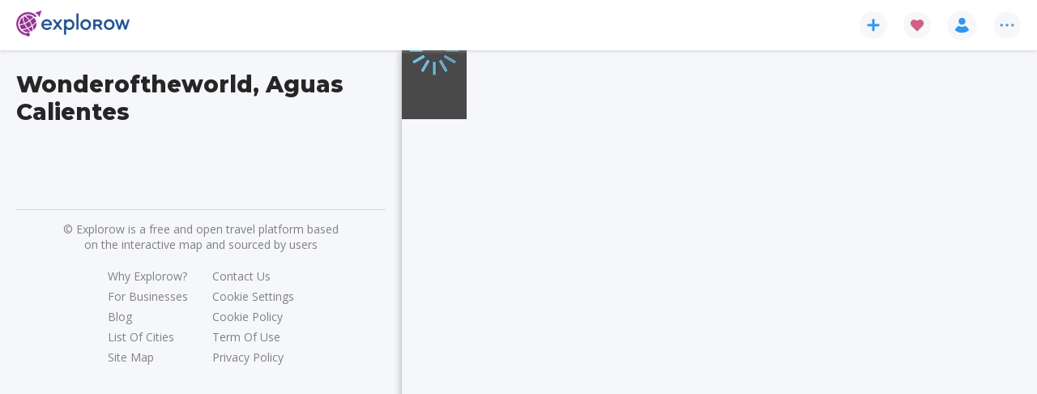

--- FILE ---
content_type: text/html; charset=utf-8
request_url: https://www.explorow.com/tag-city/wonderoftheworld/447/aguas%20calientes/6896
body_size: 34358
content:
<!DOCTYPE html><html lang="en" data-beasties-container=""><head>
  <link rel="preconnect" href="https://fonts.gstatic.com" crossorigin="">
  <link rel="dns-prefetch" href="https://fonts.gstatic.com" crossorigin="">
  <link rel="preconnect" href="https://d2r1gsa5d4zauq.cloudfront.net" crossorigin="">
  <link rel="dns-prefetch" href="https://d2r1gsa5d4zauq.cloudfront.net" crossorigin="">
  <link rel="preconnect" href="https://fonts.googleapis.com" crossorigin="">
  <link rel="dns-prefetch" href="https://fonts.googleapis.com" crossorigin="">
  <title>Wonderoftheworld, Aguas Calientes | Explorow.com</title>
  <base href="/">
  <meta charset="utf-8">
  <meta name="viewport" content="width=device-width, initial-scale=1, minimum-scale=1, maximum-scale=1, viewport-fit=cover">
  <meta name="description" content="Discover top Wonderoftheworld in Aguas Calientes, Peru on the map, things to do,attractions, activities and more">
  <meta name="mobile-web-app-capacity" content="yes">
  <meta name="apple-touch-fullscreen" content="yes">
  <meta name="apple-mobile-web-app-title" content="Explorow">
  <meta name="apple-mobile-web-app-able" content="yes">
  <meta name="apple-mobile-web-app-status-bar-style" content="default">

  <link type="image/x-icon" rel="shortcut icon" href="https://d2r1gsa5d4zauq.cloudfront.net/static/favicon.ico">
  <link type="image/png" sizes="16x16" rel="icon" href="https://d2r1gsa5d4zauq.cloudfront.net/static/assets/iconset/favicon-16x16.png">
  <link type="image/png" sizes="32x32" rel="icon" href="https://d2r1gsa5d4zauq.cloudfront.net/static/assets/iconset/favicon-32x32.png">
  <link type="image/png" sizes="192x192" rel="icon" href="https://d2r1gsa5d4zauq.cloudfront.net/static/assets/iconset/android-icon-192x192.png">
  <link type="image/png" sizes="512x512" rel="icon" href="https://d2r1gsa5d4zauq.cloudfront.net/static/assets/iconset/android-icon-512x512.png">

  <link sizes="180x180" rel="apple-touch-icon" href="https://d2r1gsa5d4zauq.cloudfront.net/static/assets/iconset/apple-icon-180x180.png">

  <meta name="msapplication-TileColor" content="#ffffff">
  <meta name="application-name" content="Explorow">

  <meta name="theme-color" content="#972990">

  <link rel="search" type="application/opensearchdescription+xml" href="https://d2r1gsa5d4zauq.cloudfront.net/static/opensearch.xml" title="Search explorow.com">
  <link rel="manifest" href="https://d2r1gsa5d4zauq.cloudfront.net/static/manifest.webmanifest">

  <script src="https://d2r1gsa5d4zauq.cloudfront.net/static/assets/js/envconfig.js?v=cbb8070f879ef94cfd7cbd6b19f3ade15b57156d"></script>
  <script>
    window.dataLayer = window.dataLayer || [];

    function gtag() {
      dataLayer.push(arguments);
    }

    gtag('js', new Date());

    gtag('consent', 'default', {
      'ad_storage': 'denied',
      'ad_user_data': 'denied',
      'ad_personalization': 'denied',
      'analytics_storage': 'denied',
      'wait_for_update': 500
    });
  </script>

  <style>
    html,
    body {
      margin: 0;
      padding: 0;
    }
  </style>

<style>:root{--swiper-theme-color:#007aff}html{--mat-sys-on-surface:initial}html{--mat-app-background-color:#fafafa;--mat-app-text-color:rgba(0, 0, 0, .87);--mat-app-elevation-shadow-level-0:0px 0px 0px 0px rgba(0, 0, 0, .2), 0px 0px 0px 0px rgba(0, 0, 0, .14), 0px 0px 0px 0px rgba(0, 0, 0, .12);--mat-app-elevation-shadow-level-1:0px 2px 1px -1px rgba(0, 0, 0, .2), 0px 1px 1px 0px rgba(0, 0, 0, .14), 0px 1px 3px 0px rgba(0, 0, 0, .12);--mat-app-elevation-shadow-level-2:0px 3px 1px -2px rgba(0, 0, 0, .2), 0px 2px 2px 0px rgba(0, 0, 0, .14), 0px 1px 5px 0px rgba(0, 0, 0, .12);--mat-app-elevation-shadow-level-3:0px 3px 3px -2px rgba(0, 0, 0, .2), 0px 3px 4px 0px rgba(0, 0, 0, .14), 0px 1px 8px 0px rgba(0, 0, 0, .12);--mat-app-elevation-shadow-level-4:0px 2px 4px -1px rgba(0, 0, 0, .2), 0px 4px 5px 0px rgba(0, 0, 0, .14), 0px 1px 10px 0px rgba(0, 0, 0, .12);--mat-app-elevation-shadow-level-5:0px 3px 5px -1px rgba(0, 0, 0, .2), 0px 5px 8px 0px rgba(0, 0, 0, .14), 0px 1px 14px 0px rgba(0, 0, 0, .12);--mat-app-elevation-shadow-level-6:0px 3px 5px -1px rgba(0, 0, 0, .2), 0px 6px 10px 0px rgba(0, 0, 0, .14), 0px 1px 18px 0px rgba(0, 0, 0, .12);--mat-app-elevation-shadow-level-7:0px 4px 5px -2px rgba(0, 0, 0, .2), 0px 7px 10px 1px rgba(0, 0, 0, .14), 0px 2px 16px 1px rgba(0, 0, 0, .12);--mat-app-elevation-shadow-level-8:0px 5px 5px -3px rgba(0, 0, 0, .2), 0px 8px 10px 1px rgba(0, 0, 0, .14), 0px 3px 14px 2px rgba(0, 0, 0, .12);--mat-app-elevation-shadow-level-9:0px 5px 6px -3px rgba(0, 0, 0, .2), 0px 9px 12px 1px rgba(0, 0, 0, .14), 0px 3px 16px 2px rgba(0, 0, 0, .12);--mat-app-elevation-shadow-level-10:0px 6px 6px -3px rgba(0, 0, 0, .2), 0px 10px 14px 1px rgba(0, 0, 0, .14), 0px 4px 18px 3px rgba(0, 0, 0, .12);--mat-app-elevation-shadow-level-11:0px 6px 7px -4px rgba(0, 0, 0, .2), 0px 11px 15px 1px rgba(0, 0, 0, .14), 0px 4px 20px 3px rgba(0, 0, 0, .12);--mat-app-elevation-shadow-level-12:0px 7px 8px -4px rgba(0, 0, 0, .2), 0px 12px 17px 2px rgba(0, 0, 0, .14), 0px 5px 22px 4px rgba(0, 0, 0, .12);--mat-app-elevation-shadow-level-13:0px 7px 8px -4px rgba(0, 0, 0, .2), 0px 13px 19px 2px rgba(0, 0, 0, .14), 0px 5px 24px 4px rgba(0, 0, 0, .12);--mat-app-elevation-shadow-level-14:0px 7px 9px -4px rgba(0, 0, 0, .2), 0px 14px 21px 2px rgba(0, 0, 0, .14), 0px 5px 26px 4px rgba(0, 0, 0, .12);--mat-app-elevation-shadow-level-15:0px 8px 9px -5px rgba(0, 0, 0, .2), 0px 15px 22px 2px rgba(0, 0, 0, .14), 0px 6px 28px 5px rgba(0, 0, 0, .12);--mat-app-elevation-shadow-level-16:0px 8px 10px -5px rgba(0, 0, 0, .2), 0px 16px 24px 2px rgba(0, 0, 0, .14), 0px 6px 30px 5px rgba(0, 0, 0, .12);--mat-app-elevation-shadow-level-17:0px 8px 11px -5px rgba(0, 0, 0, .2), 0px 17px 26px 2px rgba(0, 0, 0, .14), 0px 6px 32px 5px rgba(0, 0, 0, .12);--mat-app-elevation-shadow-level-18:0px 9px 11px -5px rgba(0, 0, 0, .2), 0px 18px 28px 2px rgba(0, 0, 0, .14), 0px 7px 34px 6px rgba(0, 0, 0, .12);--mat-app-elevation-shadow-level-19:0px 9px 12px -6px rgba(0, 0, 0, .2), 0px 19px 29px 2px rgba(0, 0, 0, .14), 0px 7px 36px 6px rgba(0, 0, 0, .12);--mat-app-elevation-shadow-level-20:0px 10px 13px -6px rgba(0, 0, 0, .2), 0px 20px 31px 3px rgba(0, 0, 0, .14), 0px 8px 38px 7px rgba(0, 0, 0, .12);--mat-app-elevation-shadow-level-21:0px 10px 13px -6px rgba(0, 0, 0, .2), 0px 21px 33px 3px rgba(0, 0, 0, .14), 0px 8px 40px 7px rgba(0, 0, 0, .12);--mat-app-elevation-shadow-level-22:0px 10px 14px -6px rgba(0, 0, 0, .2), 0px 22px 35px 3px rgba(0, 0, 0, .14), 0px 8px 42px 7px rgba(0, 0, 0, .12);--mat-app-elevation-shadow-level-23:0px 11px 14px -7px rgba(0, 0, 0, .2), 0px 23px 36px 3px rgba(0, 0, 0, .14), 0px 9px 44px 8px rgba(0, 0, 0, .12);--mat-app-elevation-shadow-level-24:0px 11px 15px -7px rgba(0, 0, 0, .2), 0px 24px 38px 3px rgba(0, 0, 0, .14), 0px 9px 46px 8px rgba(0, 0, 0, .12)}html{--mat-ripple-color:color-mix(in srgb, rgba(0, 0, 0, .87) 12%, transparent)}html{--mat-option-selected-state-label-text-color:#4b97ef;--mat-option-label-text-color:rgba(0, 0, 0, .87);--mat-option-hover-state-layer-color:color-mix(in srgb, rgba(0, 0, 0, .87) 4%, transparent);--mat-option-focus-state-layer-color:color-mix(in srgb, rgba(0, 0, 0, .87) 12%, transparent);--mat-option-selected-state-layer-color:color-mix(in srgb, rgba(0, 0, 0, .87) 12%, transparent)}html{--mat-optgroup-label-text-color:rgba(0, 0, 0, .87)}html{--mat-pseudo-checkbox-full-selected-icon-color:#5ca6f2;--mat-pseudo-checkbox-full-selected-checkmark-color:#fafafa;--mat-pseudo-checkbox-full-unselected-icon-color:rgba(0, 0, 0, .54);--mat-pseudo-checkbox-full-disabled-selected-checkmark-color:#fafafa;--mat-pseudo-checkbox-full-disabled-unselected-icon-color:color-mix(in srgb, rgba(0, 0, 0, .87) 38%, transparent);--mat-pseudo-checkbox-full-disabled-selected-icon-color:color-mix(in srgb, rgba(0, 0, 0, .87) 38%, transparent);--mat-pseudo-checkbox-minimal-selected-checkmark-color:#5ca6f2;--mat-pseudo-checkbox-minimal-disabled-selected-checkmark-color:color-mix(in srgb, rgba(0, 0, 0, .87) 38%, transparent)}html{--mat-option-label-text-font:Montserrat, "Open Sans", sans-serif;--mat-option-label-text-line-height:24px;--mat-option-label-text-size:16px;--mat-option-label-text-tracking:.03125em;--mat-option-label-text-weight:400}html{--mat-optgroup-label-text-font:Montserrat, "Open Sans", sans-serif;--mat-optgroup-label-text-line-height:24px;--mat-optgroup-label-text-size:16px;--mat-optgroup-label-text-tracking:.03125em;--mat-optgroup-label-text-weight:400}html{--mat-card-elevated-container-shape:4px;--mat-card-outlined-container-shape:4px;--mat-card-filled-container-shape:4px;--mat-card-outlined-outline-width:1px}html{--mat-card-elevated-container-color:white;--mat-card-elevated-container-elevation:0px 2px 1px -1px rgba(0, 0, 0, .2), 0px 1px 1px 0px rgba(0, 0, 0, .14), 0px 1px 3px 0px rgba(0, 0, 0, .12);--mat-card-outlined-container-color:white;--mat-card-outlined-container-elevation:0px 0px 0px 0px rgba(0, 0, 0, .2), 0px 0px 0px 0px rgba(0, 0, 0, .14), 0px 0px 0px 0px rgba(0, 0, 0, .12);--mat-card-outlined-outline-color:rgba(0, 0, 0, .12);--mat-card-subtitle-text-color:rgba(0, 0, 0, .54);--mat-card-filled-container-color:white;--mat-card-filled-container-elevation:0px 0px 0px 0px rgba(0, 0, 0, .2), 0px 0px 0px 0px rgba(0, 0, 0, .14), 0px 0px 0px 0px rgba(0, 0, 0, .12)}html{--mat-card-title-text-font:Montserrat, "Open Sans", sans-serif;--mat-card-title-text-line-height:32px;--mat-card-title-text-size:20px;--mat-card-title-text-tracking:.0125em;--mat-card-title-text-weight:500;--mat-card-subtitle-text-font:Montserrat, "Open Sans", sans-serif;--mat-card-subtitle-text-line-height:22px;--mat-card-subtitle-text-size:14px;--mat-card-subtitle-text-tracking:.0071428571em;--mat-card-subtitle-text-weight:500}html{--mat-progress-bar-active-indicator-height:4px;--mat-progress-bar-track-height:4px;--mat-progress-bar-track-shape:0}html{--mat-tooltip-container-shape:4px;--mat-tooltip-supporting-text-line-height:16px}html{--mat-tooltip-container-color:#424242;--mat-tooltip-supporting-text-color:white}html{--mat-tooltip-supporting-text-font:Montserrat, "Open Sans", sans-serif;--mat-tooltip-supporting-text-size:12px;--mat-tooltip-supporting-text-weight:400;--mat-tooltip-supporting-text-tracking:.0333333333em}html{--mat-form-field-filled-active-indicator-height:1px;--mat-form-field-filled-focus-active-indicator-height:2px;--mat-form-field-filled-container-shape:4px;--mat-form-field-outlined-outline-width:1px;--mat-form-field-outlined-focus-outline-width:2px;--mat-form-field-outlined-container-shape:4px}html{--mat-form-field-focus-select-arrow-color:color-mix(in srgb, #4b97ef 87%, transparent);--mat-form-field-filled-caret-color:#4b97ef;--mat-form-field-filled-focus-active-indicator-color:#4b97ef;--mat-form-field-filled-focus-label-text-color:color-mix(in srgb, #4b97ef 87%, transparent);--mat-form-field-outlined-caret-color:#4b97ef;--mat-form-field-outlined-focus-outline-color:#4b97ef;--mat-form-field-outlined-focus-label-text-color:color-mix(in srgb, #4b97ef 87%, transparent);--mat-form-field-disabled-input-text-placeholder-color:color-mix(in srgb, rgba(0, 0, 0, .87) 38%, transparent);--mat-form-field-state-layer-color:rgba(0, 0, 0, .87);--mat-form-field-error-text-color:#ff5722;--mat-form-field-select-option-text-color:inherit;--mat-form-field-select-disabled-option-text-color:GrayText;--mat-form-field-leading-icon-color:unset;--mat-form-field-disabled-leading-icon-color:unset;--mat-form-field-trailing-icon-color:unset;--mat-form-field-disabled-trailing-icon-color:unset;--mat-form-field-error-focus-trailing-icon-color:unset;--mat-form-field-error-hover-trailing-icon-color:unset;--mat-form-field-error-trailing-icon-color:unset;--mat-form-field-enabled-select-arrow-color:rgba(0, 0, 0, .54);--mat-form-field-disabled-select-arrow-color:color-mix(in srgb, rgba(0, 0, 0, .87) 38%, transparent);--mat-form-field-hover-state-layer-opacity:.04;--mat-form-field-focus-state-layer-opacity:.12;--mat-form-field-filled-container-color:#f6f6f6;--mat-form-field-filled-disabled-container-color:color-mix(in srgb, rgba(0, 0, 0, .87) 4%, transparent);--mat-form-field-filled-label-text-color:rgba(0, 0, 0, .54);--mat-form-field-filled-hover-label-text-color:rgba(0, 0, 0, .54);--mat-form-field-filled-disabled-label-text-color:color-mix(in srgb, rgba(0, 0, 0, .87) 38%, transparent);--mat-form-field-filled-input-text-color:rgba(0, 0, 0, .87);--mat-form-field-filled-disabled-input-text-color:color-mix(in srgb, rgba(0, 0, 0, .87) 38%, transparent);--mat-form-field-filled-input-text-placeholder-color:rgba(0, 0, 0, .54);--mat-form-field-filled-error-hover-label-text-color:#ff5722;--mat-form-field-filled-error-focus-label-text-color:#ff5722;--mat-form-field-filled-error-label-text-color:#ff5722;--mat-form-field-filled-error-caret-color:#ff5722;--mat-form-field-filled-active-indicator-color:rgba(0, 0, 0, .54);--mat-form-field-filled-disabled-active-indicator-color:color-mix(in srgb, rgba(0, 0, 0, .87) 12%, transparent);--mat-form-field-filled-hover-active-indicator-color:rgba(0, 0, 0, .87);--mat-form-field-filled-error-active-indicator-color:#ff5722;--mat-form-field-filled-error-focus-active-indicator-color:#ff5722;--mat-form-field-filled-error-hover-active-indicator-color:#ff5722;--mat-form-field-outlined-label-text-color:rgba(0, 0, 0, .54);--mat-form-field-outlined-hover-label-text-color:rgba(0, 0, 0, .87);--mat-form-field-outlined-disabled-label-text-color:color-mix(in srgb, rgba(0, 0, 0, .87) 38%, transparent);--mat-form-field-outlined-input-text-color:rgba(0, 0, 0, .87);--mat-form-field-outlined-disabled-input-text-color:color-mix(in srgb, rgba(0, 0, 0, .87) 38%, transparent);--mat-form-field-outlined-input-text-placeholder-color:rgba(0, 0, 0, .54);--mat-form-field-outlined-error-caret-color:#ff5722;--mat-form-field-outlined-error-focus-label-text-color:#ff5722;--mat-form-field-outlined-error-label-text-color:#ff5722;--mat-form-field-outlined-error-hover-label-text-color:#ff5722;--mat-form-field-outlined-outline-color:rgba(0, 0, 0, .38);--mat-form-field-outlined-disabled-outline-color:color-mix(in srgb, rgba(0, 0, 0, .87) 12%, transparent);--mat-form-field-outlined-hover-outline-color:rgba(0, 0, 0, .87);--mat-form-field-outlined-error-focus-outline-color:#ff5722;--mat-form-field-outlined-error-hover-outline-color:#ff5722;--mat-form-field-outlined-error-outline-color:#ff5722}html{--mat-form-field-container-height:56px;--mat-form-field-filled-label-display:block;--mat-form-field-container-vertical-padding:16px;--mat-form-field-filled-with-label-container-padding-top:24px;--mat-form-field-filled-with-label-container-padding-bottom:8px}html{--mat-form-field-container-text-font:Montserrat, "Open Sans", sans-serif;--mat-form-field-container-text-line-height:24px;--mat-form-field-container-text-size:16px;--mat-form-field-container-text-tracking:.03125em;--mat-form-field-container-text-weight:400;--mat-form-field-outlined-label-text-populated-size:16px;--mat-form-field-subscript-text-font:Montserrat, "Open Sans", sans-serif;--mat-form-field-subscript-text-line-height:20px;--mat-form-field-subscript-text-size:12px;--mat-form-field-subscript-text-tracking:.0333333333em;--mat-form-field-subscript-text-weight:400;--mat-form-field-filled-label-text-font:Montserrat, "Open Sans", sans-serif;--mat-form-field-filled-label-text-size:16px;--mat-form-field-filled-label-text-tracking:.03125em;--mat-form-field-filled-label-text-weight:400;--mat-form-field-outlined-label-text-font:Montserrat, "Open Sans", sans-serif;--mat-form-field-outlined-label-text-size:16px;--mat-form-field-outlined-label-text-tracking:.03125em;--mat-form-field-outlined-label-text-weight:400}html{--mat-select-container-elevation-shadow:0px 5px 5px -3px rgba(0, 0, 0, .2), 0px 8px 10px 1px rgba(0, 0, 0, .14), 0px 3px 14px 2px rgba(0, 0, 0, .12)}html{--mat-select-panel-background-color:white;--mat-select-enabled-trigger-text-color:rgba(0, 0, 0, .87);--mat-select-disabled-trigger-text-color:color-mix(in srgb, rgba(0, 0, 0, .87) 38%, transparent);--mat-select-placeholder-text-color:rgba(0, 0, 0, .54);--mat-select-enabled-arrow-color:rgba(0, 0, 0, .54);--mat-select-disabled-arrow-color:color-mix(in srgb, rgba(0, 0, 0, .87) 38%, transparent);--mat-select-focused-arrow-color:#4b97ef;--mat-select-invalid-arrow-color:#ff5722}html{--mat-select-arrow-transform:translateY(-8px)}html{--mat-select-trigger-text-font:Montserrat, "Open Sans", sans-serif;--mat-select-trigger-text-line-height:24px;--mat-select-trigger-text-size:16px;--mat-select-trigger-text-tracking:.03125em;--mat-select-trigger-text-weight:400}html{--mat-autocomplete-container-shape:4px;--mat-autocomplete-container-elevation-shadow:0px 5px 5px -3px rgba(0, 0, 0, .2), 0px 8px 10px 1px rgba(0, 0, 0, .14), 0px 3px 14px 2px rgba(0, 0, 0, .12)}html{--mat-autocomplete-background-color:white}html{--mat-dialog-container-shape:4px;--mat-dialog-container-elevation-shadow:0px 11px 15px -7px rgba(0, 0, 0, .2), 0px 24px 38px 3px rgba(0, 0, 0, .14), 0px 9px 46px 8px rgba(0, 0, 0, .12);--mat-dialog-container-max-width:80vw;--mat-dialog-container-small-max-width:80vw;--mat-dialog-container-min-width:0;--mat-dialog-actions-alignment:start;--mat-dialog-actions-padding:8px;--mat-dialog-content-padding:20px 24px;--mat-dialog-with-actions-content-padding:20px 24px;--mat-dialog-headline-padding:0 24px 9px}html{--mat-dialog-container-color:white;--mat-dialog-subhead-color:rgba(0, 0, 0, .87);--mat-dialog-supporting-text-color:rgba(0, 0, 0, .54)}html{--mat-dialog-subhead-font:Montserrat, "Open Sans", sans-serif;--mat-dialog-subhead-line-height:32px;--mat-dialog-subhead-size:20px;--mat-dialog-subhead-weight:500;--mat-dialog-subhead-tracking:.0125em;--mat-dialog-supporting-text-font:Montserrat, "Open Sans", sans-serif;--mat-dialog-supporting-text-line-height:24px;--mat-dialog-supporting-text-size:16px;--mat-dialog-supporting-text-weight:400;--mat-dialog-supporting-text-tracking:.03125em}html{--mat-slide-toggle-disabled-handle-opacity:.38;--mat-slide-toggle-disabled-selected-handle-opacity:.38;--mat-slide-toggle-disabled-selected-icon-opacity:.38;--mat-slide-toggle-disabled-track-opacity:.12;--mat-slide-toggle-disabled-unselected-handle-opacity:.38;--mat-slide-toggle-disabled-unselected-icon-opacity:.38;--mat-slide-toggle-disabled-unselected-track-outline-color:transparent;--mat-slide-toggle-disabled-unselected-track-outline-width:1px;--mat-slide-toggle-handle-height:20px;--mat-slide-toggle-handle-shape:10px;--mat-slide-toggle-handle-width:20px;--mat-slide-toggle-hidden-track-opacity:1;--mat-slide-toggle-hidden-track-transition:transform 75ms 0ms cubic-bezier(.4, 0, .6, 1);--mat-slide-toggle-pressed-handle-size:20px;--mat-slide-toggle-selected-focus-state-layer-opacity:.12;--mat-slide-toggle-selected-handle-horizontal-margin:0;--mat-slide-toggle-selected-handle-size:20px;--mat-slide-toggle-selected-hover-state-layer-opacity:.04;--mat-slide-toggle-selected-icon-size:18px;--mat-slide-toggle-selected-pressed-handle-horizontal-margin:0;--mat-slide-toggle-selected-pressed-state-layer-opacity:.12;--mat-slide-toggle-selected-track-outline-color:transparent;--mat-slide-toggle-selected-track-outline-width:1px;--mat-slide-toggle-selected-with-icon-handle-horizontal-margin:0;--mat-slide-toggle-track-height:14px;--mat-slide-toggle-track-outline-color:transparent;--mat-slide-toggle-track-outline-width:1px;--mat-slide-toggle-track-shape:7px;--mat-slide-toggle-track-width:36px;--mat-slide-toggle-unselected-focus-state-layer-opacity:.12;--mat-slide-toggle-unselected-handle-horizontal-margin:0;--mat-slide-toggle-unselected-handle-size:20px;--mat-slide-toggle-unselected-hover-state-layer-opacity:.12;--mat-slide-toggle-unselected-icon-size:18px;--mat-slide-toggle-unselected-pressed-handle-horizontal-margin:0;--mat-slide-toggle-unselected-pressed-state-layer-opacity:.1;--mat-slide-toggle-unselected-with-icon-handle-horizontal-margin:0;--mat-slide-toggle-visible-track-opacity:1;--mat-slide-toggle-visible-track-transition:transform 75ms 0ms cubic-bezier(0, 0, .2, 1);--mat-slide-toggle-with-icon-handle-size:20px;--mat-slide-toggle-touch-target-size:48px}html{--mat-slide-toggle-selected-icon-color:#ffffff;--mat-slide-toggle-disabled-selected-icon-color:#ffffff;--mat-slide-toggle-selected-focus-state-layer-color:#4b97ef;--mat-slide-toggle-selected-handle-color:#4b97ef;--mat-slide-toggle-selected-hover-state-layer-color:#4b97ef;--mat-slide-toggle-selected-pressed-state-layer-color:#4b97ef;--mat-slide-toggle-selected-focus-handle-color:#4b97ef;--mat-slide-toggle-selected-hover-handle-color:#4b97ef;--mat-slide-toggle-selected-pressed-handle-color:#4b97ef;--mat-slide-toggle-selected-focus-track-color:#74b6f4;--mat-slide-toggle-selected-hover-track-color:#74b6f4;--mat-slide-toggle-selected-pressed-track-color:#74b6f4;--mat-slide-toggle-selected-track-color:#74b6f4;--mat-slide-toggle-disabled-label-text-color:color-mix(in srgb, rgba(0, 0, 0, .87) 38%, transparent);--mat-slide-toggle-disabled-handle-elevation-shadow:0px 0px 0px 0px rgba(0, 0, 0, .2), 0px 0px 0px 0px rgba(0, 0, 0, .14), 0px 0px 0px 0px rgba(0, 0, 0, .12);--mat-slide-toggle-disabled-selected-handle-color:rgba(0, 0, 0, .87);--mat-slide-toggle-disabled-selected-track-color:rgba(0, 0, 0, .87);--mat-slide-toggle-disabled-unselected-handle-color:rgba(0, 0, 0, .87);--mat-slide-toggle-disabled-unselected-icon-color:#f6f6f6;--mat-slide-toggle-disabled-unselected-track-color:rgba(0, 0, 0, .87);--mat-slide-toggle-handle-elevation-shadow:0px 2px 1px -1px rgba(0, 0, 0, .2), 0px 1px 1px 0px rgba(0, 0, 0, .14), 0px 1px 3px 0px rgba(0, 0, 0, .12);--mat-slide-toggle-handle-surface-color:white;--mat-slide-toggle-label-text-color:rgba(0, 0, 0, .87);--mat-slide-toggle-unselected-hover-handle-color:#424242;--mat-slide-toggle-unselected-focus-handle-color:#424242;--mat-slide-toggle-unselected-focus-state-layer-color:rgba(0, 0, 0, .87);--mat-slide-toggle-unselected-focus-track-color:rgba(0, 0, 0, .12);--mat-slide-toggle-unselected-icon-color:#f6f6f6;--mat-slide-toggle-unselected-handle-color:rgba(0, 0, 0, .54);--mat-slide-toggle-unselected-hover-state-layer-color:rgba(0, 0, 0, .87);--mat-slide-toggle-unselected-hover-track-color:rgba(0, 0, 0, .12);--mat-slide-toggle-unselected-pressed-handle-color:#424242;--mat-slide-toggle-unselected-pressed-track-color:rgba(0, 0, 0, .12);--mat-slide-toggle-unselected-pressed-state-layer-color:rgba(0, 0, 0, .87);--mat-slide-toggle-unselected-track-color:rgba(0, 0, 0, .12)}html{--mat-slide-toggle-state-layer-size:40px;--mat-slide-toggle-touch-target-display:block}html{--mat-slide-toggle-label-text-font:Montserrat, "Open Sans", sans-serif;--mat-slide-toggle-label-text-line-height:20px;--mat-slide-toggle-label-text-size:14px;--mat-slide-toggle-label-text-tracking:.0178571429em;--mat-slide-toggle-label-text-weight:400}html{--mat-radio-disabled-selected-icon-opacity:.38;--mat-radio-disabled-unselected-icon-opacity:.38;--mat-radio-state-layer-size:40px;--mat-radio-touch-target-size:48px}html{--mat-radio-state-layer-size:40px;--mat-radio-touch-target-display:block}html{--mat-radio-label-text-font:Montserrat, "Open Sans", sans-serif;--mat-radio-label-text-line-height:20px;--mat-radio-label-text-size:14px;--mat-radio-label-text-tracking:.0178571429em;--mat-radio-label-text-weight:400}html{--mat-slider-active-track-height:6px;--mat-slider-active-track-shape:9999px;--mat-slider-handle-elevation:0px 2px 1px -1px rgba(0, 0, 0, .2), 0px 1px 1px 0px rgba(0, 0, 0, .14), 0px 1px 3px 0px rgba(0, 0, 0, .12);--mat-slider-handle-height:20px;--mat-slider-handle-shape:50%;--mat-slider-handle-width:20px;--mat-slider-inactive-track-height:4px;--mat-slider-inactive-track-shape:9999px;--mat-slider-value-indicator-border-radius:4px;--mat-slider-value-indicator-caret-display:block;--mat-slider-value-indicator-container-transform:translateX(-50%);--mat-slider-value-indicator-height:32px;--mat-slider-value-indicator-padding:0 12px;--mat-slider-value-indicator-text-transform:none;--mat-slider-value-indicator-width:auto;--mat-slider-with-overlap-handle-outline-width:1px;--mat-slider-with-tick-marks-active-container-opacity:.6;--mat-slider-with-tick-marks-container-shape:50%;--mat-slider-with-tick-marks-container-size:2px;--mat-slider-with-tick-marks-inactive-container-opacity:.6;--mat-slider-value-indicator-transform-origin:bottom}html{--mat-slider-active-track-color:#4b97ef;--mat-slider-focus-handle-color:#4b97ef;--mat-slider-handle-color:#4b97ef;--mat-slider-hover-handle-color:#4b97ef;--mat-slider-focus-state-layer-color:color-mix(in srgb, #4b97ef 12%, transparent);--mat-slider-hover-state-layer-color:color-mix(in srgb, #4b97ef 4%, transparent);--mat-slider-inactive-track-color:#4b97ef;--mat-slider-ripple-color:#4b97ef;--mat-slider-with-tick-marks-active-container-color:#ffffff;--mat-slider-with-tick-marks-inactive-container-color:#4b97ef;--mat-slider-disabled-active-track-color:rgba(0, 0, 0, .87);--mat-slider-disabled-handle-color:rgba(0, 0, 0, .87);--mat-slider-disabled-inactive-track-color:rgba(0, 0, 0, .87);--mat-slider-label-container-color:#424242;--mat-slider-label-label-text-color:white;--mat-slider-value-indicator-opacity:1;--mat-slider-with-overlap-handle-outline-color:rgba(0, 0, 0, .87);--mat-slider-with-tick-marks-disabled-container-color:rgba(0, 0, 0, .87)}html{--mat-slider-label-label-text-font:Montserrat, "Open Sans", sans-serif;--mat-slider-label-label-text-size:14px;--mat-slider-label-label-text-line-height:22px;--mat-slider-label-label-text-tracking:.0071428571em;--mat-slider-label-label-text-weight:500}html{--mat-menu-container-shape:4px;--mat-menu-divider-bottom-spacing:0;--mat-menu-divider-top-spacing:0;--mat-menu-item-spacing:16px;--mat-menu-item-icon-size:24px;--mat-menu-item-leading-spacing:16px;--mat-menu-item-trailing-spacing:16px;--mat-menu-item-with-icon-leading-spacing:16px;--mat-menu-item-with-icon-trailing-spacing:16px;--mat-menu-container-elevation-shadow:0px 5px 5px -3px rgba(0, 0, 0, .2), 0px 8px 10px 1px rgba(0, 0, 0, .14), 0px 3px 14px 2px rgba(0, 0, 0, .12)}html{--mat-menu-item-label-text-color:rgba(0, 0, 0, .87);--mat-menu-item-icon-color:rgba(0, 0, 0, .87);--mat-menu-item-hover-state-layer-color:color-mix(in srgb, rgba(0, 0, 0, .87) 4%, transparent);--mat-menu-item-focus-state-layer-color:color-mix(in srgb, rgba(0, 0, 0, .87) 12%, transparent);--mat-menu-container-color:white;--mat-menu-divider-color:rgba(0, 0, 0, .12)}html{--mat-menu-item-label-text-font:Montserrat, "Open Sans", sans-serif;--mat-menu-item-label-text-size:16px;--mat-menu-item-label-text-tracking:.03125em;--mat-menu-item-label-text-line-height:24px;--mat-menu-item-label-text-weight:400}html{--mat-list-active-indicator-color:transparent;--mat-list-active-indicator-shape:4px;--mat-list-list-item-container-shape:0;--mat-list-list-item-leading-avatar-shape:50%;--mat-list-list-item-container-color:transparent;--mat-list-list-item-selected-container-color:transparent;--mat-list-list-item-leading-avatar-color:transparent;--mat-list-list-item-leading-icon-size:24px;--mat-list-list-item-leading-avatar-size:40px;--mat-list-list-item-trailing-icon-size:24px;--mat-list-list-item-disabled-state-layer-color:transparent;--mat-list-list-item-disabled-state-layer-opacity:0;--mat-list-list-item-disabled-label-text-opacity:.38;--mat-list-list-item-disabled-leading-icon-opacity:.38;--mat-list-list-item-disabled-trailing-icon-opacity:.38}html{--mat-list-list-item-label-text-color:rgba(0, 0, 0, .87);--mat-list-list-item-supporting-text-color:rgba(0, 0, 0, .54);--mat-list-list-item-leading-icon-color:rgba(0, 0, 0, .54);--mat-list-list-item-trailing-supporting-text-color:rgba(0, 0, 0, .54);--mat-list-list-item-trailing-icon-color:rgba(0, 0, 0, .54);--mat-list-list-item-selected-trailing-icon-color:rgba(0, 0, 0, .54);--mat-list-list-item-disabled-label-text-color:rgba(0, 0, 0, .87);--mat-list-list-item-disabled-leading-icon-color:rgba(0, 0, 0, .87);--mat-list-list-item-disabled-trailing-icon-color:rgba(0, 0, 0, .87);--mat-list-list-item-hover-label-text-color:rgba(0, 0, 0, .87);--mat-list-list-item-hover-leading-icon-color:rgba(0, 0, 0, .54);--mat-list-list-item-hover-state-layer-color:rgba(0, 0, 0, .87);--mat-list-list-item-hover-state-layer-opacity:.04;--mat-list-list-item-hover-trailing-icon-color:rgba(0, 0, 0, .54);--mat-list-list-item-focus-label-text-color:rgba(0, 0, 0, .87);--mat-list-list-item-focus-state-layer-color:rgba(0, 0, 0, .87);--mat-list-list-item-focus-state-layer-opacity:.12}html{--mat-list-list-item-leading-icon-start-space:16px;--mat-list-list-item-leading-icon-end-space:32px;--mat-list-list-item-one-line-container-height:48px;--mat-list-list-item-two-line-container-height:64px;--mat-list-list-item-three-line-container-height:88px}html{--mat-list-list-item-label-text-font:Montserrat, "Open Sans", sans-serif;--mat-list-list-item-label-text-line-height:24px;--mat-list-list-item-label-text-size:16px;--mat-list-list-item-label-text-tracking:.03125em;--mat-list-list-item-label-text-weight:400;--mat-list-list-item-supporting-text-font:Montserrat, "Open Sans", sans-serif;--mat-list-list-item-supporting-text-line-height:20px;--mat-list-list-item-supporting-text-size:14px;--mat-list-list-item-supporting-text-tracking:.0178571429em;--mat-list-list-item-supporting-text-weight:400;--mat-list-list-item-trailing-supporting-text-font:Montserrat, "Open Sans", sans-serif;--mat-list-list-item-trailing-supporting-text-line-height:20px;--mat-list-list-item-trailing-supporting-text-size:12px;--mat-list-list-item-trailing-supporting-text-tracking:.0333333333em;--mat-list-list-item-trailing-supporting-text-weight:400}html{--mat-paginator-page-size-select-width:84px;--mat-paginator-page-size-select-touch-target-height:48px}html{--mat-paginator-container-text-color:rgba(0, 0, 0, .87);--mat-paginator-container-background-color:white;--mat-paginator-enabled-icon-color:rgba(0, 0, 0, .54);--mat-paginator-disabled-icon-color:color-mix(in srgb, rgba(0, 0, 0, .87) 38%, transparent)}html{--mat-paginator-container-size:56px;--mat-paginator-form-field-container-height:40px;--mat-paginator-form-field-container-vertical-padding:8px;--mat-paginator-touch-target-display:block}html{--mat-paginator-container-text-font:Montserrat, "Open Sans", sans-serif;--mat-paginator-container-text-line-height:20px;--mat-paginator-container-text-size:12px;--mat-paginator-container-text-tracking:.0333333333em;--mat-paginator-container-text-weight:400;--mat-paginator-select-trigger-text-size:12px}html{--mat-tab-container-height:48px;--mat-tab-divider-color:transparent;--mat-tab-divider-height:0;--mat-tab-active-indicator-height:2px;--mat-tab-active-indicator-shape:0}html{--mat-checkbox-disabled-selected-checkmark-color:white;--mat-checkbox-selected-focus-state-layer-opacity:.12;--mat-checkbox-selected-hover-state-layer-opacity:.04;--mat-checkbox-selected-pressed-state-layer-opacity:.12;--mat-checkbox-unselected-focus-state-layer-opacity:.12;--mat-checkbox-unselected-hover-state-layer-opacity:.04;--mat-checkbox-unselected-pressed-state-layer-opacity:.12;--mat-checkbox-touch-target-size:48px}html{--mat-checkbox-disabled-label-color:color-mix(in srgb, rgba(0, 0, 0, .87) 38%, transparent);--mat-checkbox-label-text-color:rgba(0, 0, 0, .87);--mat-checkbox-disabled-selected-icon-color:color-mix(in srgb, rgba(0, 0, 0, .87) 38%, transparent);--mat-checkbox-disabled-unselected-icon-color:color-mix(in srgb, rgba(0, 0, 0, .87) 38%, transparent);--mat-checkbox-selected-checkmark-color:#ffffff;--mat-checkbox-selected-focus-icon-color:#5ca6f2;--mat-checkbox-selected-hover-icon-color:#5ca6f2;--mat-checkbox-selected-icon-color:#5ca6f2;--mat-checkbox-selected-pressed-icon-color:#5ca6f2;--mat-checkbox-unselected-focus-icon-color:rgba(0, 0, 0, .87);--mat-checkbox-unselected-hover-icon-color:rgba(0, 0, 0, .87);--mat-checkbox-unselected-icon-color:rgba(0, 0, 0, .54);--mat-checkbox-selected-focus-state-layer-color:#5ca6f2;--mat-checkbox-selected-hover-state-layer-color:#5ca6f2;--mat-checkbox-selected-pressed-state-layer-color:#5ca6f2;--mat-checkbox-unselected-focus-state-layer-color:rgba(0, 0, 0, .87);--mat-checkbox-unselected-hover-state-layer-color:rgba(0, 0, 0, .87);--mat-checkbox-unselected-pressed-state-layer-color:rgba(0, 0, 0, .87)}html{--mat-checkbox-touch-target-display:block;--mat-checkbox-state-layer-size:40px}html{--mat-checkbox-label-text-font:Montserrat, "Open Sans", sans-serif;--mat-checkbox-label-text-line-height:20px;--mat-checkbox-label-text-size:14px;--mat-checkbox-label-text-tracking:.0178571429em;--mat-checkbox-label-text-weight:400}html{--mat-button-filled-container-shape:4px;--mat-button-filled-horizontal-padding:16px;--mat-button-filled-icon-offset:-4px;--mat-button-filled-icon-spacing:8px;--mat-button-filled-touch-target-size:48px;--mat-button-outlined-container-shape:4px;--mat-button-outlined-horizontal-padding:15px;--mat-button-outlined-icon-offset:-4px;--mat-button-outlined-icon-spacing:8px;--mat-button-outlined-keep-touch-target:false;--mat-button-outlined-outline-width:1px;--mat-button-outlined-touch-target-size:48px;--mat-button-protected-container-elevation-shadow:0px 3px 1px -2px rgba(0, 0, 0, .2), 0px 2px 2px 0px rgba(0, 0, 0, .14), 0px 1px 5px 0px rgba(0, 0, 0, .12);--mat-button-protected-container-shape:4px;--mat-button-protected-disabled-container-elevation-shadow:0px 0px 0px 0px rgba(0, 0, 0, .2), 0px 0px 0px 0px rgba(0, 0, 0, .14), 0px 0px 0px 0px rgba(0, 0, 0, .12);--mat-button-protected-focus-container-elevation-shadow:0px 2px 4px -1px rgba(0, 0, 0, .2), 0px 4px 5px 0px rgba(0, 0, 0, .14), 0px 1px 10px 0px rgba(0, 0, 0, .12);--mat-button-protected-horizontal-padding:16px;--mat-button-protected-hover-container-elevation-shadow:0px 2px 4px -1px rgba(0, 0, 0, .2), 0px 4px 5px 0px rgba(0, 0, 0, .14), 0px 1px 10px 0px rgba(0, 0, 0, .12);--mat-button-protected-icon-offset:-4px;--mat-button-protected-icon-spacing:8px;--mat-button-protected-pressed-container-elevation-shadow:0px 5px 5px -3px rgba(0, 0, 0, .2), 0px 8px 10px 1px rgba(0, 0, 0, .14), 0px 3px 14px 2px rgba(0, 0, 0, .12);--mat-button-protected-touch-target-size:48px;--mat-button-text-container-shape:4px;--mat-button-text-horizontal-padding:8px;--mat-button-text-icon-offset:0;--mat-button-text-icon-spacing:8px;--mat-button-text-with-icon-horizontal-padding:8px;--mat-button-text-touch-target-size:48px;--mat-button-tonal-container-shape:4px;--mat-button-tonal-horizontal-padding:16px;--mat-button-tonal-icon-offset:-4px;--mat-button-tonal-icon-spacing:8px;--mat-button-tonal-touch-target-size:48px}html{--mat-button-filled-container-color:white;--mat-button-filled-disabled-container-color:color-mix(in srgb, rgba(0, 0, 0, .87) 12%, transparent);--mat-button-filled-disabled-label-text-color:color-mix(in srgb, rgba(0, 0, 0, .87) 38%, transparent);--mat-button-filled-disabled-state-layer-color:rgba(0, 0, 0, .54);--mat-button-filled-focus-state-layer-opacity:.12;--mat-button-filled-hover-state-layer-opacity:.04;--mat-button-filled-label-text-color:rgba(0, 0, 0, .87);--mat-button-filled-pressed-state-layer-opacity:.12;--mat-button-filled-ripple-color:color-mix(in srgb, rgba(0, 0, 0, .87) 12%, transparent);--mat-button-filled-state-layer-color:rgba(0, 0, 0, .87);--mat-button-outlined-disabled-label-text-color:color-mix(in srgb, rgba(0, 0, 0, .87) 38%, transparent);--mat-button-outlined-disabled-outline-color:rgba(0, 0, 0, .12);--mat-button-outlined-disabled-state-layer-color:rgba(0, 0, 0, .54);--mat-button-outlined-focus-state-layer-opacity:.12;--mat-button-outlined-hover-state-layer-opacity:.04;--mat-button-outlined-label-text-color:rgba(0, 0, 0, .87);--mat-button-outlined-outline-color:rgba(0, 0, 0, .12);--mat-button-outlined-pressed-state-layer-opacity:.12;--mat-button-outlined-ripple-color:color-mix(in srgb, rgba(0, 0, 0, .87) 12%, transparent);--mat-button-outlined-state-layer-color:rgba(0, 0, 0, .87);--mat-button-protected-container-color:white;--mat-button-protected-disabled-container-color:color-mix(in srgb, rgba(0, 0, 0, .87) 12%, transparent);--mat-button-protected-disabled-label-text-color:color-mix(in srgb, rgba(0, 0, 0, .87) 38%, transparent);--mat-button-protected-disabled-state-layer-color:rgba(0, 0, 0, .54);--mat-button-protected-focus-state-layer-opacity:.12;--mat-button-protected-hover-state-layer-opacity:.04;--mat-button-protected-label-text-color:rgba(0, 0, 0, .87);--mat-button-protected-pressed-state-layer-opacity:.12;--mat-button-protected-ripple-color:color-mix(in srgb, rgba(0, 0, 0, .87) 12%, transparent);--mat-button-protected-state-layer-color:rgba(0, 0, 0, .87);--mat-button-text-disabled-label-text-color:color-mix(in srgb, rgba(0, 0, 0, .87) 38%, transparent);--mat-button-text-disabled-state-layer-color:rgba(0, 0, 0, .54);--mat-button-text-focus-state-layer-opacity:.12;--mat-button-text-hover-state-layer-opacity:.04;--mat-button-text-label-text-color:rgba(0, 0, 0, .87);--mat-button-text-pressed-state-layer-opacity:.12;--mat-button-text-ripple-color:color-mix(in srgb, rgba(0, 0, 0, .87) 12%, transparent);--mat-button-text-state-layer-color:rgba(0, 0, 0, .87);--mat-button-tonal-container-color:white;--mat-button-tonal-disabled-container-color:color-mix(in srgb, rgba(0, 0, 0, .87) 12%, transparent);--mat-button-tonal-disabled-label-text-color:color-mix(in srgb, rgba(0, 0, 0, .87) 38%, transparent);--mat-button-tonal-disabled-state-layer-color:rgba(0, 0, 0, .54);--mat-button-tonal-focus-state-layer-opacity:.12;--mat-button-tonal-hover-state-layer-opacity:.04;--mat-button-tonal-label-text-color:rgba(0, 0, 0, .87);--mat-button-tonal-pressed-state-layer-opacity:.12;--mat-button-tonal-ripple-color:color-mix(in srgb, rgba(0, 0, 0, .87) 12%, transparent);--mat-button-tonal-state-layer-color:rgba(0, 0, 0, .87)}html{--mat-button-filled-container-height:36px;--mat-button-filled-touch-target-display:block;--mat-button-outlined-container-height:36px;--mat-button-outlined-touch-target-display:block;--mat-button-protected-container-height:36px;--mat-button-protected-touch-target-display:block;--mat-button-text-container-height:36px;--mat-button-text-touch-target-display:block;--mat-button-tonal-container-height:36px;--mat-button-tonal-touch-target-display:block}html{--mat-button-filled-label-text-font:Montserrat, "Open Sans", sans-serif;--mat-button-filled-label-text-size:14px;--mat-button-filled-label-text-tracking:.0892857143em;--mat-button-filled-label-text-transform:none;--mat-button-filled-label-text-weight:500;--mat-button-outlined-label-text-font:Montserrat, "Open Sans", sans-serif;--mat-button-outlined-label-text-size:14px;--mat-button-outlined-label-text-tracking:.0892857143em;--mat-button-outlined-label-text-transform:none;--mat-button-outlined-label-text-weight:500;--mat-button-protected-label-text-font:Montserrat, "Open Sans", sans-serif;--mat-button-protected-label-text-size:14px;--mat-button-protected-label-text-tracking:.0892857143em;--mat-button-protected-label-text-transform:none;--mat-button-protected-label-text-weight:500;--mat-button-text-label-text-font:Montserrat, "Open Sans", sans-serif;--mat-button-text-label-text-size:14px;--mat-button-text-label-text-tracking:.0892857143em;--mat-button-text-label-text-transform:none;--mat-button-text-label-text-weight:500;--mat-button-tonal-label-text-font:Montserrat, "Open Sans", sans-serif;--mat-button-tonal-label-text-size:14px;--mat-button-tonal-label-text-tracking:.0892857143em;--mat-button-tonal-label-text-transform:none;--mat-button-tonal-label-text-weight:500}html{--mat-icon-button-icon-size:24px;--mat-icon-button-container-shape:50%;--mat-icon-button-touch-target-size:48px}html{--mat-icon-button-disabled-icon-color:color-mix(in srgb, rgba(0, 0, 0, .87) 38%, transparent);--mat-icon-button-disabled-state-layer-color:rgba(0, 0, 0, .54);--mat-icon-button-focus-state-layer-opacity:.12;--mat-icon-button-hover-state-layer-opacity:.04;--mat-icon-button-icon-color:inherit;--mat-icon-button-pressed-state-layer-opacity:.12;--mat-icon-button-ripple-color:color-mix(in srgb, rgba(0, 0, 0, .87) 12%, transparent);--mat-icon-button-state-layer-color:rgba(0, 0, 0, .87)}html{--mat-icon-button-touch-target-display:block}html{--mat-fab-container-elevation-shadow:0px 3px 5px -1px rgba(0, 0, 0, .2), 0px 6px 10px 0px rgba(0, 0, 0, .14), 0px 1px 18px 0px rgba(0, 0, 0, .12);--mat-fab-container-shape:50%;--mat-fab-touch-target-size:48px;--mat-fab-extended-container-elevation-shadow:0px 3px 5px -1px rgba(0, 0, 0, .2), 0px 6px 10px 0px rgba(0, 0, 0, .14), 0px 1px 18px 0px rgba(0, 0, 0, .12);--mat-fab-extended-container-height:48px;--mat-fab-extended-container-shape:24px;--mat-fab-extended-focus-container-elevation-shadow:0px 5px 5px -3px rgba(0, 0, 0, .2), 0px 8px 10px 1px rgba(0, 0, 0, .14), 0px 3px 14px 2px rgba(0, 0, 0, .12);--mat-fab-extended-hover-container-elevation-shadow:0px 5px 5px -3px rgba(0, 0, 0, .2), 0px 8px 10px 1px rgba(0, 0, 0, .14), 0px 3px 14px 2px rgba(0, 0, 0, .12);--mat-fab-extended-pressed-container-elevation-shadow:0px 7px 8px -4px rgba(0, 0, 0, .2), 0px 12px 17px 2px rgba(0, 0, 0, .14), 0px 5px 22px 4px rgba(0, 0, 0, .12);--mat-fab-focus-container-elevation-shadow:0px 5px 5px -3px rgba(0, 0, 0, .2), 0px 8px 10px 1px rgba(0, 0, 0, .14), 0px 3px 14px 2px rgba(0, 0, 0, .12);--mat-fab-hover-container-elevation-shadow:0px 5px 5px -3px rgba(0, 0, 0, .2), 0px 8px 10px 1px rgba(0, 0, 0, .14), 0px 3px 14px 2px rgba(0, 0, 0, .12);--mat-fab-pressed-container-elevation-shadow:0px 7px 8px -4px rgba(0, 0, 0, .2), 0px 12px 17px 2px rgba(0, 0, 0, .14), 0px 5px 22px 4px rgba(0, 0, 0, .12);--mat-fab-small-container-elevation-shadow:0px 3px 5px -1px rgba(0, 0, 0, .2), 0px 6px 10px 0px rgba(0, 0, 0, .14), 0px 1px 18px 0px rgba(0, 0, 0, .12);--mat-fab-small-container-shape:50%;--mat-fab-small-touch-target-size:48px;--mat-fab-small-focus-container-elevation-shadow:0px 5px 5px -3px rgba(0, 0, 0, .2), 0px 8px 10px 1px rgba(0, 0, 0, .14), 0px 3px 14px 2px rgba(0, 0, 0, .12);--mat-fab-small-hover-container-elevation-shadow:0px 5px 5px -3px rgba(0, 0, 0, .2), 0px 8px 10px 1px rgba(0, 0, 0, .14), 0px 3px 14px 2px rgba(0, 0, 0, .12);--mat-fab-small-pressed-container-elevation-shadow:0px 7px 8px -4px rgba(0, 0, 0, .2), 0px 12px 17px 2px rgba(0, 0, 0, .14), 0px 5px 22px 4px rgba(0, 0, 0, .12)}html{--mat-fab-container-color:white;--mat-fab-disabled-state-container-color:color-mix(in srgb, rgba(0, 0, 0, .87) 12%, transparent);--mat-fab-disabled-state-foreground-color:color-mix(in srgb, rgba(0, 0, 0, .87) 38%, transparent);--mat-fab-disabled-state-layer-color:rgba(0, 0, 0, .54);--mat-fab-focus-state-layer-opacity:.12;--mat-fab-foreground-color:rgba(0, 0, 0, .87);--mat-fab-hover-state-layer-opacity:.04;--mat-fab-pressed-state-layer-opacity:.12;--mat-fab-ripple-color:color-mix(in srgb, rgba(0, 0, 0, .87) 12%, transparent);--mat-fab-small-container-color:white;--mat-fab-small-disabled-state-container-color:color-mix(in srgb, rgba(0, 0, 0, .87) 12%, transparent);--mat-fab-small-disabled-state-foreground-color:color-mix(in srgb, rgba(0, 0, 0, .87) 38%, transparent);--mat-fab-small-disabled-state-layer-color:rgba(0, 0, 0, .54);--mat-fab-small-focus-state-layer-opacity:.12;--mat-fab-small-foreground-color:rgba(0, 0, 0, .87);--mat-fab-small-hover-state-layer-opacity:.04;--mat-fab-small-pressed-state-layer-opacity:.12;--mat-fab-small-ripple-color:color-mix(in srgb, rgba(0, 0, 0, .87) 12%, transparent);--mat-fab-small-state-layer-color:rgba(0, 0, 0, .87);--mat-fab-state-layer-color:rgba(0, 0, 0, .87)}html{--mat-fab-small-touch-target-display:block;--mat-fab-touch-target-display:block}html{--mat-fab-extended-label-text-font:Montserrat, "Open Sans", sans-serif;--mat-fab-extended-label-text-size:14px;--mat-fab-extended-label-text-tracking:.0892857143em;--mat-fab-extended-label-text-weight:500}html{--mat-snack-bar-container-shape:4px}html{--mat-snack-bar-container-color:#424242;--mat-snack-bar-supporting-text-color:white;--mat-snack-bar-button-color:#74b6f4}html{--mat-snack-bar-supporting-text-font:Montserrat, "Open Sans", sans-serif;--mat-snack-bar-supporting-text-line-height:20px;--mat-snack-bar-supporting-text-size:14px;--mat-snack-bar-supporting-text-weight:400}html{--mat-table-row-item-outline-width:1px}html{--mat-table-background-color:white;--mat-table-header-headline-color:rgba(0, 0, 0, .87);--mat-table-row-item-label-text-color:rgba(0, 0, 0, .87);--mat-table-row-item-outline-color:rgba(0, 0, 0, .12)}html{--mat-table-header-container-height:56px;--mat-table-footer-container-height:52px;--mat-table-row-item-container-height:52px}html{--mat-table-header-headline-font:Montserrat, "Open Sans", sans-serif;--mat-table-header-headline-line-height:22px;--mat-table-header-headline-size:14px;--mat-table-header-headline-weight:500;--mat-table-header-headline-tracking:.0071428571em;--mat-table-row-item-label-text-font:Montserrat, "Open Sans", sans-serif;--mat-table-row-item-label-text-line-height:20px;--mat-table-row-item-label-text-size:14px;--mat-table-row-item-label-text-weight:400;--mat-table-row-item-label-text-tracking:.0178571429em;--mat-table-footer-supporting-text-font:Montserrat, "Open Sans", sans-serif;--mat-table-footer-supporting-text-line-height:20px;--mat-table-footer-supporting-text-size:14px;--mat-table-footer-supporting-text-weight:400;--mat-table-footer-supporting-text-tracking:.0178571429em}html{--mat-progress-spinner-active-indicator-width:4px;--mat-progress-spinner-size:48px}html{--mat-progress-spinner-active-indicator-color:#4b97ef}html{--mat-badge-container-shape:50%;--mat-badge-container-size:unset;--mat-badge-small-size-container-size:unset;--mat-badge-large-size-container-size:unset;--mat-badge-legacy-container-size:22px;--mat-badge-legacy-small-size-container-size:16px;--mat-badge-legacy-large-size-container-size:28px;--mat-badge-container-offset:-11px 0;--mat-badge-small-size-container-offset:-8px 0;--mat-badge-large-size-container-offset:-14px 0;--mat-badge-container-overlap-offset:-11px;--mat-badge-small-size-container-overlap-offset:-8px;--mat-badge-large-size-container-overlap-offset:-14px;--mat-badge-container-padding:0;--mat-badge-small-size-container-padding:0;--mat-badge-large-size-container-padding:0}html{--mat-badge-background-color:#4b97ef;--mat-badge-text-color:#ffffff;--mat-badge-disabled-state-background-color:color-mix(in srgb, rgba(0, 0, 0, .87) 12%, transparent);--mat-badge-disabled-state-text-color:color-mix(in srgb, rgba(0, 0, 0, .87) 38%, transparent)}html{--mat-badge-text-font:Montserrat, "Open Sans", sans-serif;--mat-badge-line-height:22px;--mat-badge-text-size:12px;--mat-badge-text-weight:600;--mat-badge-small-size-text-size:9px;--mat-badge-small-size-line-height:16px;--mat-badge-large-size-text-size:24px;--mat-badge-large-size-line-height:28px}html{--mat-bottom-sheet-container-shape:4px}html{--mat-bottom-sheet-container-text-color:rgba(0, 0, 0, .87);--mat-bottom-sheet-container-background-color:white}html{--mat-bottom-sheet-container-text-font:Montserrat, "Open Sans", sans-serif;--mat-bottom-sheet-container-text-line-height:20px;--mat-bottom-sheet-container-text-size:14px;--mat-bottom-sheet-container-text-tracking:.0178571429em;--mat-bottom-sheet-container-text-weight:400}html{--mat-button-toggle-focus-state-layer-opacity:.12;--mat-button-toggle-hover-state-layer-opacity:.04;--mat-button-toggle-legacy-focus-state-layer-opacity:1;--mat-button-toggle-legacy-height:36px;--mat-button-toggle-legacy-shape:2px;--mat-button-toggle-shape:4px}html{--mat-button-toggle-background-color:white;--mat-button-toggle-disabled-selected-state-background-color:color-mix(in srgb, rgba(0, 0, 0, .87) 12%, transparent);--mat-button-toggle-disabled-selected-state-text-color:color-mix(in srgb, rgba(0, 0, 0, .87) 38%, transparent);--mat-button-toggle-disabled-state-background-color:white;--mat-button-toggle-disabled-state-text-color:color-mix(in srgb, rgba(0, 0, 0, .87) 38%, transparent);--mat-button-toggle-divider-color:rgba(0, 0, 0, .12);--mat-button-toggle-legacy-disabled-selected-state-background-color:color-mix(in srgb, rgba(0, 0, 0, .87) 12%, transparent);--mat-button-toggle-legacy-disabled-state-background-color:white;--mat-button-toggle-legacy-disabled-state-text-color:color-mix(in srgb, rgba(0, 0, 0, .87) 38%, transparent);--mat-button-toggle-legacy-selected-state-background-color:color-mix(in srgb, rgba(0, 0, 0, .87) 12%, transparent);--mat-button-toggle-legacy-selected-state-text-color:rgba(0, 0, 0, .87);--mat-button-toggle-legacy-state-layer-color:color-mix(in srgb, rgba(0, 0, 0, .87) 12%, transparent);--mat-button-toggle-legacy-text-color:rgba(0, 0, 0, .87);--mat-button-toggle-selected-state-background-color:color-mix(in srgb, rgba(0, 0, 0, .87) 12%, transparent);--mat-button-toggle-selected-state-text-color:rgba(0, 0, 0, .87);--mat-button-toggle-state-layer-color:rgba(0, 0, 0, .87);--mat-button-toggle-text-color:rgba(0, 0, 0, .87)}html{--mat-button-toggle-height:48px}html{--mat-button-toggle-label-text-font:Montserrat, "Open Sans", sans-serif;--mat-button-toggle-label-text-line-height:24px;--mat-button-toggle-label-text-size:16px;--mat-button-toggle-label-text-tracking:.03125em;--mat-button-toggle-label-text-weight:400;--mat-button-toggle-legacy-label-text-font:Montserrat, "Open Sans", sans-serif;--mat-button-toggle-legacy-label-text-line-height:24px;--mat-button-toggle-legacy-label-text-size:16px;--mat-button-toggle-legacy-label-text-tracking:.03125em;--mat-button-toggle-legacy-label-text-weight:400}html{--mat-datepicker-calendar-container-shape:4px;--mat-datepicker-calendar-container-touch-shape:4px;--mat-datepicker-calendar-container-elevation-shadow:0px 2px 4px -1px rgba(0, 0, 0, .2), 0px 4px 5px 0px rgba(0, 0, 0, .14), 0px 1px 10px 0px rgba(0, 0, 0, .12);--mat-datepicker-calendar-container-touch-elevation-shadow:0px 11px 15px -7px rgba(0, 0, 0, .2), 0px 24px 38px 3px rgba(0, 0, 0, .14), 0px 9px 46px 8px rgba(0, 0, 0, .12)}html{--mat-datepicker-calendar-date-in-range-state-background-color:color-mix(in srgb, #4b97ef 20%, transparent);--mat-datepicker-calendar-date-in-comparison-range-state-background-color:color-mix(in srgb, #5ca6f2 20%, transparent);--mat-datepicker-calendar-date-in-overlap-range-state-background-color:#a8dab5;--mat-datepicker-calendar-date-in-overlap-range-selected-state-background-color:rgb(69.5241935484, 163.4758064516, 93.9516129032);--mat-datepicker-calendar-date-selected-state-text-color:#ffffff;--mat-datepicker-calendar-date-selected-state-background-color:#4b97ef;--mat-datepicker-calendar-date-selected-disabled-state-background-color:color-mix(in srgb, #4b97ef 38%, transparent);--mat-datepicker-calendar-date-today-selected-state-outline-color:#ffffff;--mat-datepicker-calendar-date-focus-state-background-color:color-mix(in srgb, #4b97ef 12%, transparent);--mat-datepicker-calendar-date-hover-state-background-color:color-mix(in srgb, #4b97ef 4%, transparent);--mat-datepicker-toggle-active-state-icon-color:#4b97ef;--mat-datepicker-toggle-icon-color:rgba(0, 0, 0, .54);--mat-datepicker-calendar-body-label-text-color:rgba(0, 0, 0, .54);--mat-datepicker-calendar-period-button-text-color:rgba(0, 0, 0, .87);--mat-datepicker-calendar-period-button-icon-color:rgba(0, 0, 0, .54);--mat-datepicker-calendar-navigation-button-icon-color:rgba(0, 0, 0, .54);--mat-datepicker-calendar-header-divider-color:rgba(0, 0, 0, .12);--mat-datepicker-calendar-header-text-color:rgba(0, 0, 0, .54);--mat-datepicker-calendar-date-today-outline-color:rgba(0, 0, 0, .54);--mat-datepicker-calendar-date-today-disabled-state-outline-color:color-mix(in srgb, rgba(0, 0, 0, .87) 38%, transparent);--mat-datepicker-calendar-date-text-color:rgba(0, 0, 0, .87);--mat-datepicker-calendar-date-outline-color:transparent;--mat-datepicker-calendar-date-disabled-state-text-color:color-mix(in srgb, rgba(0, 0, 0, .87) 38%, transparent);--mat-datepicker-calendar-date-preview-state-outline-color:rgba(0, 0, 0, .54);--mat-datepicker-range-input-separator-color:rgba(0, 0, 0, .87);--mat-datepicker-range-input-disabled-state-separator-color:color-mix(in srgb, rgba(0, 0, 0, .87) 38%, transparent);--mat-datepicker-range-input-disabled-state-text-color:color-mix(in srgb, rgba(0, 0, 0, .87) 38%, transparent);--mat-datepicker-calendar-container-background-color:white;--mat-datepicker-calendar-container-text-color:rgba(0, 0, 0, .87)}html{--mat-datepicker-calendar-text-font:Montserrat, "Open Sans", sans-serif;--mat-datepicker-calendar-text-size:13px;--mat-datepicker-calendar-body-label-text-size:14px;--mat-datepicker-calendar-body-label-text-weight:500;--mat-datepicker-calendar-period-button-text-size:14px;--mat-datepicker-calendar-period-button-text-weight:500;--mat-datepicker-calendar-header-text-size:11px;--mat-datepicker-calendar-header-text-weight:400}html{--mat-divider-width:1px}html{--mat-divider-color:rgba(0, 0, 0, .12)}html{--mat-expansion-container-shape:4px;--mat-expansion-container-elevation-shadow:0px 3px 1px -2px rgba(0, 0, 0, .2), 0px 2px 2px 0px rgba(0, 0, 0, .14), 0px 1px 5px 0px rgba(0, 0, 0, .12);--mat-expansion-legacy-header-indicator-display:inline-block;--mat-expansion-header-indicator-display:none}html{--mat-expansion-container-background-color:white;--mat-expansion-container-text-color:rgba(0, 0, 0, .87);--mat-expansion-actions-divider-color:rgba(0, 0, 0, .12);--mat-expansion-header-hover-state-layer-color:color-mix(in srgb, rgba(0, 0, 0, .87) 4%, transparent);--mat-expansion-header-focus-state-layer-color:color-mix(in srgb, rgba(0, 0, 0, .87) 12%, transparent);--mat-expansion-header-disabled-state-text-color:color-mix(in srgb, rgba(0, 0, 0, .87) 38%, transparent);--mat-expansion-header-text-color:rgba(0, 0, 0, .87);--mat-expansion-header-description-color:rgba(0, 0, 0, .54);--mat-expansion-header-indicator-color:rgba(0, 0, 0, .54)}html{--mat-expansion-header-collapsed-state-height:48px;--mat-expansion-header-expanded-state-height:64px}html{--mat-expansion-header-text-font:Montserrat, "Open Sans", sans-serif;--mat-expansion-header-text-size:14px;--mat-expansion-header-text-weight:500;--mat-expansion-header-text-line-height:inherit;--mat-expansion-header-text-tracking:inherit;--mat-expansion-container-text-font:Montserrat, "Open Sans", sans-serif;--mat-expansion-container-text-line-height:20px;--mat-expansion-container-text-size:14px;--mat-expansion-container-text-tracking:.0178571429em;--mat-expansion-container-text-weight:400}html{--mat-grid-list-tile-header-primary-text-size:14px;--mat-grid-list-tile-header-secondary-text-size:12px;--mat-grid-list-tile-footer-primary-text-size:14px;--mat-grid-list-tile-footer-secondary-text-size:12px}html{--mat-icon-color:inherit}html{--mat-sidenav-container-shape:0;--mat-sidenav-container-elevation-shadow:0px 8px 10px -5px rgba(0, 0, 0, .2), 0px 16px 24px 2px rgba(0, 0, 0, .14), 0px 6px 30px 5px rgba(0, 0, 0, .12);--mat-sidenav-container-width:auto}html{--mat-sidenav-container-divider-color:rgba(0, 0, 0, .12);--mat-sidenav-container-background-color:white;--mat-sidenav-container-text-color:rgba(0, 0, 0, .87);--mat-sidenav-content-background-color:#fafafa;--mat-sidenav-content-text-color:rgba(0, 0, 0, .87);--mat-sidenav-scrim-color:rgba(0, 0, 0, .6)}html{--mat-stepper-header-focus-state-layer-shape:0;--mat-stepper-header-hover-state-layer-shape:0}html{--mat-stepper-header-icon-foreground-color:#ffffff;--mat-stepper-header-selected-state-icon-background-color:#4b97ef;--mat-stepper-header-selected-state-icon-foreground-color:#ffffff;--mat-stepper-header-done-state-icon-background-color:#4b97ef;--mat-stepper-header-done-state-icon-foreground-color:#ffffff;--mat-stepper-header-edit-state-icon-background-color:#4b97ef;--mat-stepper-header-edit-state-icon-foreground-color:#ffffff;--mat-stepper-container-color:white;--mat-stepper-line-color:rgba(0, 0, 0, .12);--mat-stepper-header-hover-state-layer-color:color-mix(in srgb, rgba(0, 0, 0, .87) 4%, transparent);--mat-stepper-header-focus-state-layer-color:color-mix(in srgb, rgba(0, 0, 0, .87) 12%, transparent);--mat-stepper-header-label-text-color:rgba(0, 0, 0, .54);--mat-stepper-header-optional-label-text-color:rgba(0, 0, 0, .54);--mat-stepper-header-selected-state-label-text-color:rgba(0, 0, 0, .87);--mat-stepper-header-error-state-label-text-color:#ff5722;--mat-stepper-header-icon-background-color:rgba(0, 0, 0, .54);--mat-stepper-header-error-state-icon-foreground-color:#ff5722;--mat-stepper-header-error-state-icon-background-color:transparent}html{--mat-stepper-header-height:72px}html{--mat-stepper-container-text-font:Montserrat, "Open Sans", sans-serif;--mat-stepper-header-label-text-font:Montserrat, "Open Sans", sans-serif;--mat-stepper-header-label-text-size:14px;--mat-stepper-header-label-text-weight:400;--mat-stepper-header-error-state-label-text-size:16px;--mat-stepper-header-selected-state-label-text-size:16px;--mat-stepper-header-selected-state-label-text-weight:400}html{--mat-sort-arrow-color:rgba(0, 0, 0, .87)}html{--mat-toolbar-container-background-color:white;--mat-toolbar-container-text-color:rgba(0, 0, 0, .87)}html{--mat-toolbar-standard-height:64px;--mat-toolbar-mobile-height:56px}html{--mat-toolbar-title-text-font:Montserrat, "Open Sans", sans-serif;--mat-toolbar-title-text-line-height:32px;--mat-toolbar-title-text-size:20px;--mat-toolbar-title-text-tracking:.0125em;--mat-toolbar-title-text-weight:500}html{--mat-tree-container-background-color:white;--mat-tree-node-text-color:rgba(0, 0, 0, .87)}html{--mat-tree-node-min-height:48px}html{--mat-tree-node-text-font:Montserrat, "Open Sans", sans-serif;--mat-tree-node-text-size:14px;--mat-tree-node-text-weight:400}html{--mat-timepicker-container-shape:4px;--mat-timepicker-container-elevation-shadow:0px 5px 5px -3px rgba(0, 0, 0, .2), 0px 8px 10px 1px rgba(0, 0, 0, .14), 0px 3px 14px 2px rgba(0, 0, 0, .12)}html{--mat-timepicker-container-background-color:white}html{--mat-option-label-text-color:black;--mdc-filled-text-field-input-text-color:black;--mdc-filled-button-label-text-tracking:normal;--mdc-protected-button-label-text-tracking:normal;--mat-button-protected-label-text-tracking:normal;--mdc-theme-text-primary-on-background:#484848;--mdc-checkbox-state-layer-size:18px;--mdc-typography-button-font-size:16px;--mdc-typography-button-letter-spacing:normal;--mdc-typography-button-font-weight:500;--mdc-typography-body2-font-size:13px;--mdc-typography-body2-font-weight:500;--mdc-typography-body2-line-height:24px;--mdc-typography-body2-letter-spacing:normal;--mat-form-field-container-text-color:black;--mat-form-field-state-layer-color:transparent;--mat-form-field-focus-state-layer-opacity:0;--mat-form-field-hover-state-layer-opacity:0;--mat-form-field-filled-container-color:white;--mat-form-field-filled-active-indicator-color:transparent;--mat-form-field-filled-focus-active-indicator-color:transparent;--mat-form-field-filled-hover-active-indicator-color:transparent}</style><link rel="stylesheet" href="https://d2r1gsa5d4zauq.cloudfront.net/static/styles.fe1def827d127357.css" crossorigin="anonymous" media="print" onload="this.media='all'"><noscript><link rel="stylesheet" href="https://d2r1gsa5d4zauq.cloudfront.net/static/styles.fe1def827d127357.css" crossorigin="anonymous"></noscript><style ng-app-id="fly-explorow-app">html,body{padding:0;margin:0}body{overflow-y:scroll}*{font-family:Montserrat,Arial,sans-serif}.ust-silver{color:#b6b5be}.tooltip-event-item{position:relative;display:flex;align-items:center;justify-content:center}.tooltip-event-item.category-event:hover .tooltip-event{display:flex!important}.tooltip-event-item.category-event .tooltip-event{position:fixed;width:auto}.tooltip-event-item.category-event .tooltip-event:after{border-top:5px solid rgba(97,97,97,.9);border-bottom:none;top:auto;bottom:-5px}@media (min-width: 1367px){.tooltip-event-item:hover .tooltip-event{display:flex;justify-content:center}}.tooltip-event-item .tooltip-event{display:none;position:absolute;top:30px;width:50px;min-width:70px;text-align:center;pointer-events:none;z-index:99999;color:#fff;border-radius:2px;margin:14px 0;font-size:11px;padding:7px;background:#616161e6;font-family:Roboto,Helvetica Neue,sans-serif}.tooltip-event-item .tooltip-event.fixed{display:flex;justify-content:center;min-width:160px}.tooltip-event-item .tooltip-event.tooltip-event-blue{font-family:Open Sans,sans-serif;font-size:15px;font-weight:500;color:#fff;background-color:#2a98f7;border-radius:5px;padding:10px 20px;box-shadow:2px 7px 13px 6px #00000026}@media (max-width: 1023px){.tooltip-event-item .tooltip-event:not(.not-hide,.fixed){display:none!important}}.tooltip-event-item .tooltip-event:after{content:"";display:inline-block;position:absolute;top:-5px;left:calc(50% - 5px);border-bottom:5px solid rgba(97,97,97,.9);border-left:5px solid transparent;border-right:5px solid transparent}.tooltip-event-item .tooltip-event.tooltip-event-blue:after{top:-9px;left:calc(50% - 10px);border-bottom:10px solid #2a98f7;border-left:10px solid transparent;border-right:10px solid transparent}.autocomplete .not-found{display:flex;align-items:center;background:#fdf0e3;padding:0 10px}.autocomplete .not-found__icon,.autocomplete .not-found__icon img{width:18px;height:auto}.autocomplete .not-found__info{font-family:Montserrat,Arial,sans-serif;font-size:16px;font-weight:400;font-style:italic}figure{padding:0;margin:0}.reset-styles input{border:none;outline:none}.align-self-center{display:flex;align-self:center}.fly-min-width-100{min-width:100%}.fly-pointer{cursor:pointer}.si-float-wrapper{position:absolute}.fly-beauty-scroll::-webkit-scrollbar{width:1px;-webkit-transition:.4s;transition:.4s}.fly-beauty-scroll::-webkit-scrollbar-track{-webkit-transition:.4s;transition:.4s;-webkit-box-shadow:inset 0 0 6px rgba(100,100,100,.3)}.fly-beauty-scroll::-webkit-scrollbar-thumb{background-color:silver;outline:1px solid slategrey;-webkit-transition:.4s;transition:.4s}.fly-beauty-scroll::-webkit-scrollbar{width:5px}.fly-beauty-scroll-test-ab:hover::-webkit-scrollbar{width:15px}.fly-beauty-scroll:hover::-webkit-scrollbar-thumb{background-color:silver;outline:1px solid slategrey}.fly-space-between{justify-content:space-between!important}a{color:#3e99ec;text-decoration:none}a:visited{color:#3e99ec}.si-close-button{display:none}.fly-m-l--10px{margin-left:-10px}.fly-t-i-0{text-indent:0}.white-space-no-wrap{white-space:nowrap}.max-w-250px{max-width:250px}.fly-black,a.fly-black:visited{color:#000}.fly-gray,a.fly-gray:visited{color:#898989!important}.fly-white,a.fly-white:visited{color:#fff}.fly-p-l-10px{padding-left:10px}.fly-p-r-10px{padding-right:10px}.fly-p-b-10px{padding-bottom:10px}.fly-p-l-r-10px{padding-left:10px;padding-right:10px}.fly-m-b-5px{padding-bottom:10px}.fly-m-t-25px{margin-top:25px!important}.fly-width-100{width:100%!important}.fly-margin-right0{margin-right:0!important}.fly-m-l--7px{margin-left:-7px}.fly-margin-top0{margin-top:0!important}.fly-m-b-25px{margin-bottom:25px}.fly-m-b-15px{margin-bottom:15px}.fly-m-b-10px{margin-bottom:10px}.fly-p0-m0{padding:0!important;margin:0!important}.fly-text-r{text-align:right}.fly-text-l{text-align:left}.fly-text-c{text-align:center}.fly-d-inline-block{display:inline-block}.fly-figure-ico{cursor:pointer}.fly-text-ellipsis{display:inline-block}.overflow-ellipsis{overflow:hidden;text-overflow:ellipsis;white-space:nowrap}.fly-bolder{font-weight:700}.fly-ico{display:inline-block;align-items:center;justify-content:center;position:relative;text-align:center;width:30px;height:21px}.fly-w-116px{width:166px}.fly-w-width{display:flex;justify-content:center}.fly-mini-ico{display:inline-block;width:12px;height:12px}.fly-c-red{color:red}.fly-white-img{background:url(marcker-white.ecca5b7042ad975c.png) no-repeat 50% 50%}.fly-grey-marcker{background:url(marcker-grey.45bd0338ae6a3648.png) no-repeat 50% 50%}.fly-arrow-down-blue{background:url(arrow-down-blue.3d21b41e8d903fea.png) no-repeat 50% 50%}.fly-calendar-ico{background:url(calendar_icon.ca8bcfe2d18f92cc.png) no-repeat 50% 50%}.fly-from-ico{background:url(icon_from.f862e8c0903ee4b2.png) no-repeat 50% 50%}.fly-to-ico{background:url(icon_to.1d93a1b742d28305.png) no-repeat 50% 50%}.fly-l-w-arrow{display:inline-block;position:relative}.fly-l-w-arrow:after{content:url(/assets/arrow/arrow-l-w.png);display:block;position:absolute;top:0;right:-12px;width:5px;height:5px}.fly-fixed-bottom{position:fixed;bottom:0}.fly-p-l-r-20px{padding:20px}.fly-d-none{display:none}.fly-capitalize{text-transform:capitalize}.fly-height-auto{height:auto!important}.mat-tooltip{font-size:11px}.clearfix{clear:both}.mrg--t5,.mrg--t10{margin-top:5px}.app-snazzy-info-window--user-location{position:relative}.app-snazzy-info-window--user-location .si-close-button{display:none}.app-snazzy-info-window--user-location .si-content-wrapper{border:rgba(4,86,160,.6)!important}.app-snazzy-info-window--user-location .si-pointer-border-top{border-top-color:#0456a099}.si-frame.si-content-wrapper{background:transparent!important}.app-snazzy-info-window--popup.cluster{transform:translate(-50%,-89%)}.app-snazzy-info-window--popup.endpoint{transform:translate(-50%,-86%)}.app-snazzy-info-window--popup .si-content-wrapper{border:#fff!important}.app-snazzy-info-window--popup .si-pointer-border-top{border-top-color:#fff!important}.app-snazzy-info-window--popup .si-pointer-top.si-pointer-bg-top{top:-1px!important;z-index:100!important}.app-snazzy-info-window--popup .si-content{max-width:unset!important;max-height:unset!important}.app-snazzy-info-window--popup .si-frame{border-radius:5px}.highest,.highest .si-content-wrapper{z-index:9999}.si-pointer-top{z-index:1!important}.mat-select-value-text span{padding-left:8px!important}.si-content{overflow:visible!important}.si-shadow-inner-pointer-top{display:none!important}.app-snazzy-info-window--popup:after{content:" ";display:block;position:absolute;top:0!important;left:0!important;box-shadow:2px 7px 13px 6px #00000026;border-radius:4px;width:100%;height:calc(100% - 16px);z-index:0;opacity:1}.app-snazzy-info-window--popup.hideAfter .si-pointer-top{opacity:.05}.crop-to-fit{display:flex;align-items:center;justify-content:center;overflow:hidden}.crop-to-fit img{display:block;flex-shrink:0;width:100%;height:100%;object-fit:cover}.crop-to-fit img.cropped{min-width:100%;min-height:100%}.cursor__pointer{cursor:pointer}.tm-widget-wrapper .event-logo{font-family:Helvetica,Arial,sans-serif}.tm-widget-wrapper .event-logo:before{top:1px!important}.mouse_scroll{display:none}.about__upload-image{display:flex}.about__image-action{padding-left:20px;display:flex;flex-direction:column}.about__image-action .edit-item-label{margin-top:0}.about__image-action>span{font-family:Open Sans,Arial,sans-serif;font-size:14px;font-weight:400;line-height:1.71;color:#2c2c2c}.about__image img{width:130px;max-width:130px}.about__content{display:flex;padding:10px 0;border-bottom:1px solid #e8e8e8}.about__content:last-child{border-bottom:none}.about__label{min-width:145px;font-size:12px;font-weight:500;line-height:2;text-transform:uppercase;color:#454b5b}.about__text{display:flex;align-items:center;max-width:100%}.about__text>p{font-size:16px;font-weight:600;line-height:1.33;color:#1f1f1f;margin:0 22px 0 0;white-space:nowrap;overflow:hidden;text-overflow:ellipsis}.about__textarea>span{font-family:Open Sans,Arial,sans-serif;font-size:14px;font-weight:400;line-height:1.71;color:#2c2c2c}.edit-item-label{margin:0;font-size:12px;font-weight:700;line-height:2;color:#3297ef;cursor:pointer}.user-info__about-text>p{margin:0;word-break:break-word}.user-description>p,.collection__description>p{width:100%;overflow:hidden;text-overflow:ellipsis}.user-description>p:first-child,.collection__description>p:first-child{margin-top:0}.user-description>p:last-child,.collection__description>p:last-child{margin-bottom:0}.flex-row{flex-direction:row!important}.info-name{word-break:break-word}.info-name.info-name-error{font-family:Montserrat,Arial,sans-serif;font-size:18px;font-weight:800;margin:10px 0 0}@media (max-width: 1023px){.info-name.info-name-error{margin:35px 0 0;padding:0}}.about__data p{font-family:Open Sans,Arial,sans-serif;font-size:16px}.search-panel-subfilters{display:flex;align-items:center;border-left:1px solid #d7d7d7;margin-left:14px;padding-left:14px}.swiper-pagination-bullet:only-child{visibility:hidden}.cursor-default{cursor:default!important}.item-arrow{border:solid black;border-width:0 2px 2px 0;display:inline-block;padding:4px}.item-arrow-right{transform:rotate(-45deg);-webkit-transform:rotate(-45deg)}.item-arrow-left{transform:rotate(135deg);-webkit-transform:rotate(135deg)}.item-arrow-up{transform:rotate(-135deg);-webkit-transform:rotate(-135deg)}.item-arrow-down{transform:rotate(45deg);-webkit-transform:rotate(45deg)}.cursor-pointer{cursor:pointer}@media (max-width: 1023px){.user-account__view-content{width:100%!important;padding:0!important}.edit-item-label{font-size:14px}.about__container{width:100%}.about__text{padding:5px 10px;justify-content:space-between;width:100%}.about__text>p{font-size:16px}.about__textarea{width:100%}.about__content{flex-direction:column;border-bottom:none}.about__label{font-size:16px;font-weight:700;color:#000;padding-bottom:10px;margin:0;line-height:normal;text-transform:none}.about__item{flex-wrap:wrap;justify-content:flex-start;color:#545454;font-size:14px;font-weight:600;width:calc(100% - 20px)!important;display:flex;border:1px solid #e4e4e4;padding:8px 10px;border-radius:6px}.about__item.drop-down-user{flex-direction:column;align-items:center}.about__item app-profile-text-field{width:100%}}.position-relative{position:relative}.ng-scrollbar{--scrollbar-thickness: 5 !important;--scrollbar-hover-thickness: 13 !important;--scrollbar-border-radius: 6px !important}swiper-container::part(bullet-active){width:16px;height:16px;text-align:center;line-height:20px;font-size:12px;color:#bab6b500;opacity:1;background:#e3e3e1}swiper-container::part(bullet){width:16px;height:16px;text-align:center;line-height:20px;font-size:12px;color:#bab6b500;opacity:1;background:#e3e3e1cc}.collection-listbox{padding-bottom:0!important}
</style><style ng-app-id="fly-explorow-app">.popup-toastr[_ngcontent-fly-explorow-app-c3731420398]{display:flex;flex-direction:column;position:fixed;top:5%;right:0;left:0;padding:15px 13px;background:#fff;color:#3e99ec;font-size:16px;font-weight:600;box-shadow:1px 1px 7px #00000080;border-radius:5px;animation-name:fadeIn;animation-duration:.3s;z-index:9999;width:300px;height:max-content;margin:auto;justify-content:center}.popup-toastr.alert-error[_ngcontent-fly-explorow-app-c3731420398]{color:#cf0000}.popup-toastr[_ngcontent-fly-explorow-app-c3731420398]   .text[_ngcontent-fly-explorow-app-c3731420398]{margin:0;text-align:center;display:flex;align-items:center}.body[_ngcontent-fly-explorow-app-c3731420398]{display:flex;justify-content:space-between}.close[_ngcontent-fly-explorow-app-c3731420398]{position:relative;top:-11px;left:7px;font-size:33px;font-weight:700;color:#000}.close[_ngcontent-fly-explorow-app-c3731420398]:hover, .close[_ngcontent-fly-explorow-app-c3731420398]:focus{text-decoration:none;cursor:pointer}</style><style ng-app-id="fly-explorow-app">.empty__container[_ngcontent-fly-explorow-app-c3507156308]{position:fixed;z-index:999999998;left:0;top:0;width:100%;height:100%;background:#00000080}.consent__container[_ngcontent-fly-explorow-app-c3507156308]{display:flex;flex-direction:column;justify-content:center;align-items:center;transition:.5s;background:#333;font-family:Montserrat,Arial,sans-serif;position:fixed;bottom:0;left:0;width:100%;z-index:999999999;max-height:90vh;overflow-y:auto}@media (min-width: 768px){.consent__container[_ngcontent-fly-explorow-app-c3507156308]{bottom:20px;left:50%;transform:translate(-50%);width:90%;max-width:600px;border-radius:12px}}.consent__content[_ngcontent-fly-explorow-app-c3507156308]{padding:20px}@media (min-width: 768px){.consent__content[_ngcontent-fly-explorow-app-c3507156308]{padding:30px}}.consent__title[_ngcontent-fly-explorow-app-c3507156308]{font-size:18px;font-weight:700;color:#fff;margin:0 0 12px}@media (min-width: 768px){.consent__title[_ngcontent-fly-explorow-app-c3507156308]{font-size:20px;margin-bottom:16px}}.consent__description[_ngcontent-fly-explorow-app-c3507156308]{font-size:14px;font-weight:400;line-height:1.57;color:#fff;margin:0 0 12px}@media (min-width: 768px){.consent__description[_ngcontent-fly-explorow-app-c3507156308]{font-size:15px}}.consent__link[_ngcontent-fly-explorow-app-c3507156308]{font-weight:700;color:#4f96e6;text-decoration:underline}.consent__link[_ngcontent-fly-explorow-app-c3507156308]:hover{text-decoration:none;color:#377dcc}.consent__actions[_ngcontent-fly-explorow-app-c3507156308]{display:flex;flex-direction:column;gap:10px;margin-top:16px}@media (min-width: 768px){.consent__actions[_ngcontent-fly-explorow-app-c3507156308]{flex-direction:row;justify-content:center;margin-top:20px}}.consent__btn[_ngcontent-fly-explorow-app-c3507156308]{height:48px;min-height:48px;border-radius:8px;border:none;font-size:15px;font-weight:700;line-height:48px;letter-spacing:normal;padding:0 20px;cursor:pointer;transition:all .2s linear;outline:none;box-shadow:none;flex:1;display:flex;align-items:center;justify-content:center}@media (min-width: 768px){.consent__btn[_ngcontent-fly-explorow-app-c3507156308]{height:50px;min-height:50px;line-height:50px;font-size:14px;flex:0 1 auto;min-width:120px}}.consent__btn[_ngcontent-fly-explorow-app-c3507156308]:hover{transition:all .2s linear}.consent__btn--primary[_ngcontent-fly-explorow-app-c3507156308]{background-color:#4f96e6;color:#fff}.consent__btn--primary[_ngcontent-fly-explorow-app-c3507156308]:hover{background-color:#377dcc}.consent__btn--secondary[_ngcontent-fly-explorow-app-c3507156308]{background-color:transparent;color:#fff;border:2px solid #666666}.consent__btn--secondary[_ngcontent-fly-explorow-app-c3507156308]:hover{border-color:#888;background-color:#ffffff0d}.consent__btn--tertiary[_ngcontent-fly-explorow-app-c3507156308]{background-color:#666;color:#fff}.consent__btn--tertiary[_ngcontent-fly-explorow-app-c3507156308]:hover{background-color:#777}</style><style ng-app-id="fly-explorow-app">.settings__overlay[_ngcontent-fly-explorow-app-c3540334978]{position:fixed;inset:0;background:#000000b3;z-index:999999998}.settings__modal[_ngcontent-fly-explorow-app-c3540334978]{position:fixed;top:50%;left:50%;transform:translate(-50%,-50%);background:#fff;border-radius:12px;max-width:600px;width:90%;max-height:90vh;display:flex;flex-direction:column;z-index:999999999;font-family:Montserrat,Arial,sans-serif}@media (max-width: 767px){.settings__modal[_ngcontent-fly-explorow-app-c3540334978]{width:95%;max-height:95vh}}.settings__header[_ngcontent-fly-explorow-app-c3540334978]{display:flex;justify-content:space-between;align-items:center;padding:20px 24px;border-bottom:1px solid #e0e0e0}@media (max-width: 767px){.settings__header[_ngcontent-fly-explorow-app-c3540334978]{padding:16px 20px}}.settings__title[_ngcontent-fly-explorow-app-c3540334978]{font-size:22px;font-weight:700;color:#333;margin:0}@media (max-width: 767px){.settings__title[_ngcontent-fly-explorow-app-c3540334978]{font-size:18px}}.settings__close[_ngcontent-fly-explorow-app-c3540334978]{background:none;border:none;cursor:pointer;color:#666;padding:4px;display:flex;align-items:center;justify-content:center;transition:color .2s}.settings__close[_ngcontent-fly-explorow-app-c3540334978]:hover{color:#333}.settings__close[_ngcontent-fly-explorow-app-c3540334978]   svg[_ngcontent-fly-explorow-app-c3540334978]{width:24px;height:24px}.settings__content[_ngcontent-fly-explorow-app-c3540334978]{flex:1;overflow-y:auto;padding:24px}@media (max-width: 767px){.settings__content[_ngcontent-fly-explorow-app-c3540334978]{padding:20px}}.settings__intro[_ngcontent-fly-explorow-app-c3540334978]{font-size:14px;line-height:1.6;color:#666;margin:0 0 24px}.settings__link[_ngcontent-fly-explorow-app-c3540334978]{color:#4f96e6;text-decoration:underline;font-weight:500}.settings__link[_ngcontent-fly-explorow-app-c3540334978]:hover{text-decoration:none;color:#377dcc}.settings__categories[_ngcontent-fly-explorow-app-c3540334978]{display:flex;flex-direction:column;gap:20px}.settings__category[_ngcontent-fly-explorow-app-c3540334978]{border:1px solid #e0e0e0;border-radius:8px;padding:16px;background:#f9f9f9}@media (max-width: 767px){.settings__category[_ngcontent-fly-explorow-app-c3540334978]{padding:14px}}.settings__category-header[_ngcontent-fly-explorow-app-c3540334978]{display:flex;justify-content:space-between;align-items:flex-start;gap:16px}.settings__category-info[_ngcontent-fly-explorow-app-c3540334978]{flex:1}.settings__category-title[_ngcontent-fly-explorow-app-c3540334978]{font-size:16px;font-weight:700;color:#333;margin:0 0 8px}@media (max-width: 767px){.settings__category-title[_ngcontent-fly-explorow-app-c3540334978]{font-size:15px}}.settings__category-desc[_ngcontent-fly-explorow-app-c3540334978]{font-size:13px;line-height:1.5;color:#666;margin:0}@media (max-width: 767px){.settings__category-desc[_ngcontent-fly-explorow-app-c3540334978]{font-size:12px}}.settings__toggle[_ngcontent-fly-explorow-app-c3540334978]{flex-shrink:0;position:relative}.settings__toggle--disabled[_ngcontent-fly-explorow-app-c3540334978]{opacity:.5}.settings__toggle-input[_ngcontent-fly-explorow-app-c3540334978]{position:absolute;opacity:0;pointer-events:none}.settings__toggle-input[_ngcontent-fly-explorow-app-c3540334978]:checked + .settings__toggle-label[_ngcontent-fly-explorow-app-c3540334978]   .settings__toggle-switch[_ngcontent-fly-explorow-app-c3540334978]{background-color:#4f96e6}.settings__toggle-input[_ngcontent-fly-explorow-app-c3540334978]:checked + .settings__toggle-label[_ngcontent-fly-explorow-app-c3540334978]   .settings__toggle-switch[_ngcontent-fly-explorow-app-c3540334978]:before{transform:translate(24px)}.settings__toggle-input[_ngcontent-fly-explorow-app-c3540334978]:disabled + .settings__toggle-label[_ngcontent-fly-explorow-app-c3540334978]{cursor:not-allowed}.settings__toggle-label[_ngcontent-fly-explorow-app-c3540334978]{display:block;cursor:pointer}.settings__toggle-switch[_ngcontent-fly-explorow-app-c3540334978]{display:block;width:52px;height:28px;background-color:#ccc;border-radius:14px;position:relative;transition:background-color .2s}.settings__toggle-switch[_ngcontent-fly-explorow-app-c3540334978]:before{content:"";position:absolute;top:2px;left:2px;width:24px;height:24px;background-color:#fff;border-radius:50%;transition:transform .2s;box-shadow:0 2px 4px #0003}.settings__footer[_ngcontent-fly-explorow-app-c3540334978]{display:flex;justify-content:flex-end;gap:12px;padding:16px 24px;border-top:1px solid #e0e0e0}@media (max-width: 767px){.settings__footer[_ngcontent-fly-explorow-app-c3540334978]{padding:16px 20px;flex-direction:column-reverse}}.settings__btn[_ngcontent-fly-explorow-app-c3540334978]{padding:10px 24px;border-radius:8px;font-size:14px;font-weight:700;border:none;cursor:pointer;transition:all .2s}@media (max-width: 767px){.settings__btn[_ngcontent-fly-explorow-app-c3540334978]{width:100%;padding:12px 24px}}.settings__btn--primary[_ngcontent-fly-explorow-app-c3540334978]{background-color:#4f96e6;color:#fff}.settings__btn--primary[_ngcontent-fly-explorow-app-c3540334978]:hover{background-color:#377dcc}.settings__btn--secondary[_ngcontent-fly-explorow-app-c3540334978]{background-color:transparent;color:#666;border:1px solid #cccccc}.settings__btn--secondary[_ngcontent-fly-explorow-app-c3540334978]:hover{background-color:#f5f5f5;border-color:#999}</style><style ng-app-id="fly-explorow-app">[_nghost-fly-explorow-app-c4237879479]     *{font-family:Open Sans,sans-serif}[_nghost-fly-explorow-app-c4237879479]     app-fly-search-panel .content .header .search{width:100%}[_nghost-fly-explorow-app-c4237879479]     app-fly-search-panel .content app-cookies-law-policy section{max-width:calc(100% - 500px)}[_nghost-fly-explorow-app-c4237879479]     .material-icons{font-family:Material Icons}[_nghost-fly-explorow-app-c4237879479]     app-registration *{font-family:Montserrat,Arial,sans-serif}[_nghost-fly-explorow-app-c4237879479]     footer{margin-top:88px}@media (max-width: 1023px){[_nghost-fly-explorow-app-c4237879479]     footer{margin-bottom:95px}}[_nghost-fly-explorow-app-c4237879479]   .hidden[_ngcontent-fly-explorow-app-c4237879479]{display:none}.wrapper[_ngcontent-fly-explorow-app-c4237879479]{background:#f6f7fa;z-index:1000}[_ngcontent-fly-explorow-app-c4237879479]:root{--static-header-height: 62px}@media (max-width: 1200px){[_ngcontent-fly-explorow-app-c4237879479]:root{--static-header-height: 115px}}.static__container[_ngcontent-fly-explorow-app-c4237879479]{padding-top:62px;display:flex;min-height:calc(100vh - 62px);max-width:1600px;margin:0 auto}@media (max-width: 1200px){.static__container[_ngcontent-fly-explorow-app-c4237879479]{min-height:calc(100vh - 115px)}}.static__content[_ngcontent-fly-explorow-app-c4237879479]{width:100%;max-width:calc(100% - 784px);padding:25px 20px;box-sizing:border-box}@media (min-width: 1024px){.static__content[_ngcontent-fly-explorow-app-c4237879479]{min-width:388px}}@media (min-width: 1400px){.static__content[_ngcontent-fly-explorow-app-c4237879479]{max-width:616px}}.static__title[_ngcontent-fly-explorow-app-c4237879479]{font-size:30px;font-weight:700;text-align:left;color:#262626;margin-bottom:26px}.static__search-panel[_ngcontent-fly-explorow-app-c4237879479]{position:sticky;position:-webkit-sticky;background:#f6f7fa;z-index:10;top:62px;padding:0 5px;width:100%;margin-left:-5px}.static__search-panel.d-n[_ngcontent-fly-explorow-app-c4237879479]{display:none}@media (min-width: 897px) and (max-width: 1023px){.static__search-panel.home-page[_ngcontent-fly-explorow-app-c4237879479]   app-fly-search-panel[_ngcontent-fly-explorow-app-c4237879479]{max-width:820px;margin:0 auto}}.static__categories-content[_ngcontent-fly-explorow-app-c4237879479]{margin-bottom:25px}.static__categories-list[_ngcontent-fly-explorow-app-c4237879479]{display:flex;align-items:center;width:100%;overflow:hidden;margin-bottom:8px}.static__categories-list[_ngcontent-fly-explorow-app-c4237879479]   app-static-categories[_ngcontent-fly-explorow-app-c4237879479]{width:calc(100% - 110px)}.static__categories-list[_ngcontent-fly-explorow-app-c4237879479] > p[_ngcontent-fly-explorow-app-c4237879479]{max-width:110px;min-width:110px;font-size:16px;font-weight:600;text-align:left;color:#757575;margin:0 14px 0 0}.static__places-system-title[_ngcontent-fly-explorow-app-c4237879479]{font-family:Montserrat,Arial,sans-serif;font-weight:600;font-size:18px;margin-bottom:15px;margin-top:35px;color:#5e5e5e}.static-container[_ngcontent-fly-explorow-app-c4237879479]{z-index:11;width:784px;max-width:784px}@media (min-width: 1400px){.static-container[_ngcontent-fly-explorow-app-c4237879479]{width:calc(100% - 616px);max-width:984px}}.static-container[_ngcontent-fly-explorow-app-c4237879479]   .static-container-map[_ngcontent-fly-explorow-app-c4237879479]{position:sticky;top:62px;height:100%;max-height:calc(100vh - 62px);width:100%;z-index:1}.static-container[_ngcontent-fly-explorow-app-c4237879479]   .static-container-map.hidden[_ngcontent-fly-explorow-app-c4237879479]{display:none}.static-container[_ngcontent-fly-explorow-app-c4237879479]   .static-container-map[_ngcontent-fly-explorow-app-c4237879479]   app-static-map[_ngcontent-fly-explorow-app-c4237879479]{display:flex;height:100%}@media (max-width: 1023px){.static-container[_ngcontent-fly-explorow-app-c4237879479]{width:auto;max-width:none;z-index:4}.static-container[_ngcontent-fly-explorow-app-c4237879479]   .static-container-map[_ngcontent-fly-explorow-app-c4237879479]{position:fixed;inset:62px 0 0;height:100vh;max-width:none}.static-container[_ngcontent-fly-explorow-app-c4237879479]   .static-container-map[_ngcontent-fly-explorow-app-c4237879479]{top:62px}.static-container[_ngcontent-fly-explorow-app-c4237879479]   .static-container-map[_ngcontent-fly-explorow-app-c4237879479]{bottom:0}}.btn-wrapper[_ngcontent-fly-explorow-app-c4237879479]{height:inherit;display:flex;align-items:center;justify-content:center}.btn[_ngcontent-fly-explorow-app-c4237879479]{display:flex;align-items:center;justify-content:center;width:105px;height:45px;color:#fff;font-weight:700;border-radius:23px;cursor:pointer;text-align:end;background-color:#fff;border:1px solid #ccc;box-shadow:0 1px 7.8px 3.2px #58585833}.btn[_ngcontent-fly-explorow-app-c4237879479] > img[_ngcontent-fly-explorow-app-c4237879479]{width:21px;height:28px;margin-right:10px}.btn[_ngcontent-fly-explorow-app-c4237879479] > span[_ngcontent-fly-explorow-app-c4237879479]{color:#494949}.btn[_ngcontent-fly-explorow-app-c4237879479]:focus{outline:none}.map-img[_ngcontent-fly-explorow-app-c4237879479]{background-image:"."}.button-map[_ngcontent-fly-explorow-app-c4237879479]{display:none;z-index:999;position:fixed;bottom:10px;right:0;left:0;text-align:center}.show-button-map[_ngcontent-fly-explorow-app-c4237879479]{display:block}@media screen and (max-width: 1023px){.progress-bar[_ngcontent-fly-explorow-app-c4237879479]{width:100%;position:absolute;bottom:0}.static__places-items[_ngcontent-fly-explorow-app-c4237879479], .static__places-system-title[_ngcontent-fly-explorow-app-c4237879479]{padding:0 10px}.static__container[_ngcontent-fly-explorow-app-c4237879479]{padding-left:0!important;padding-right:0!important}.static__content[_ngcontent-fly-explorow-app-c4237879479]{padding:0;max-width:100%}.static__content[_ngcontent-fly-explorow-app-c4237879479]   app-static-city-info[_ngcontent-fly-explorow-app-c4237879479]{display:block;padding:0 10px}.static__search-panel[_ngcontent-fly-explorow-app-c4237879479]{box-sizing:border-box;padding:0 10px;margin:0}.static__places-items[_ngcontent-fly-explorow-app-c4237879479]   app-static-place-item[_ngcontent-fly-explorow-app-c4237879479]{width:100%}.static__content[_ngcontent-fly-explorow-app-c4237879479]{padding:0}.static__search-panel[_ngcontent-fly-explorow-app-c4237879479]{max-width:100%;top:0;padding:0}.static__search-panel__places-items[_ngcontent-fly-explorow-app-c4237879479]{justify-content:center;padding:0 10px}.static__search-panel__places-items[_ngcontent-fly-explorow-app-c4237879479]   app-static-place-item[_ngcontent-fly-explorow-app-c4237879479]{width:100%}.static__search-panel[_ngcontent-fly-explorow-app-c4237879479]   app-fly-search-panel[_ngcontent-fly-explorow-app-c4237879479]     .header .search{margin-left:0}.static__container[_ngcontent-fly-explorow-app-c4237879479]{padding-top:0}.static__container[_ngcontent-fly-explorow-app-c4237879479]   .static-container[_ngcontent-fly-explorow-app-c4237879479]   .static-container-map[_ngcontent-fly-explorow-app-c4237879479]{top:0;max-height:none}}@media (max-width: 600px){.pinned__pined-container[_ngcontent-fly-explorow-app-c4237879479]{padding:10px 20px;width:calc(100% - 40px);height:calc(100vh - 92px)}}@media (max-width: 450px){.static__search-panel[_ngcontent-fly-explorow-app-c4237879479]   app-fly-search-panel[_ngcontent-fly-explorow-app-c4237879479]{height:auto!important}.static__search-panel[_ngcontent-fly-explorow-app-c4237879479]     app-fly-search-panel .search-wrapper .wrapper{min-height:0}}</style><style ng-app-id="fly-explorow-app">.header-container[_ngcontent-fly-explorow-app-c2215312758]{position:sticky;top:0;z-index:100}[_nghost-fly-explorow-app-c2215312758]     app-pinned-toggle, [_nghost-fly-explorow-app-c2215312758]     app-sign-in-buttons{position:relative}[_nghost-fly-explorow-app-c2215312758]     app-pinned-toggle .wrapper app-user-account .user-account-content, [_nghost-fly-explorow-app-c2215312758]     app-sign-in-buttons .wrapper app-user-account .user-account-content{top:60px;right:0}.decorate-b-b[_ngcontent-fly-explorow-app-c2215312758]:after, .b-b-active[_ngcontent-fly-explorow-app-c2215312758]:after{position:absolute;display:inline-block;content:"";height:3px;width:90%;left:2px;transition:.2s ease-in;border-bottom:3px solid #3e99ec;bottom:-4px;transform:scale(0);transform-origin:50% 50%;perspective:200;perspective-origin:50% 50%}.decorate-b-b[_ngcontent-fly-explorow-app-c2215312758]:hover:after, .decorate-b-b[_ngcontent-fly-explorow-app-c2215312758]   .b-b-active[_ngcontent-fly-explorow-app-c2215312758]:after, .b-b-active[_ngcontent-fly-explorow-app-c2215312758]:hover:after, .b-b-active[_ngcontent-fly-explorow-app-c2215312758]   .b-b-active[_ngcontent-fly-explorow-app-c2215312758]:after{transform:scale(1)}.header[_ngcontent-fly-explorow-app-c2215312758]{display:flex;justify-content:space-between;width:100%;box-sizing:border-box;max-width:1600px;margin:0 auto;padding:5px 0;height:100%;min-height:40px}.header__content[_ngcontent-fly-explorow-app-c2215312758]{display:flex;flex-direction:column;justify-content:center;position:fixed;top:0;width:100%;height:62px;box-shadow:0 2px 3.8px .2px #afafaf6b;background:#fff;z-index:999}.header__mode-content[_ngcontent-fly-explorow-app-c2215312758]{margin-right:20px;display:flex;align-items:center}.header__mode-item[_ngcontent-fly-explorow-app-c2215312758]{cursor:pointer;display:flex}.header__mode-item[_ngcontent-fly-explorow-app-c2215312758] > img[_ngcontent-fly-explorow-app-c2215312758]{width:auto!important;height:34px!important;image-rendering:-webkit-optimize-contrast}.header__logo[_ngcontent-fly-explorow-app-c2215312758]{height:100%;order:1;box-sizing:border-box;display:flex;align-items:center;padding-left:20px}@media screen and (max-width: 1100px){.header__logo[_ngcontent-fly-explorow-app-c2215312758]{width:auto}}.header__logo[_ngcontent-fly-explorow-app-c2215312758]   img[_ngcontent-fly-explorow-app-c2215312758]{transition:width .6s;width:96px}.header__search[_ngcontent-fly-explorow-app-c2215312758]{height:100%;order:2;box-sizing:border-box;position:relative;display:flex;justify-content:flex-end;align-items:center;width:100%;margin:0 30px}.header__users[_ngcontent-fly-explorow-app-c2215312758]{height:100%;order:3;box-sizing:border-box;position:relative;display:flex;justify-content:flex-end;align-items:center;padding-right:20px}@media screen and (max-width: 1100px){.header__users[_ngcontent-fly-explorow-app-c2215312758]{width:auto}}.header.close[_ngcontent-fly-explorow-app-c2215312758]   .header__logo[_ngcontent-fly-explorow-app-c2215312758]   img[_ngcontent-fly-explorow-app-c2215312758]{width:140px}@media (max-width: 1023px){.header.close[_ngcontent-fly-explorow-app-c2215312758]   .header__logo[_ngcontent-fly-explorow-app-c2215312758]   img[_ngcontent-fly-explorow-app-c2215312758]{width:120px}}.header.close[_ngcontent-fly-explorow-app-c2215312758]   .search[_ngcontent-fly-explorow-app-c2215312758]{box-shadow:none}.header[_ngcontent-fly-explorow-app-c2215312758]   app-static-burger-menu[_ngcontent-fly-explorow-app-c2215312758]{display:none}.place-wrapper[_ngcontent-fly-explorow-app-c2215312758]{margin-right:20px;height:inherit;display:flex;align-items:center;justify-content:center}.place-wrapper[_ngcontent-fly-explorow-app-c2215312758]   .place-button[_ngcontent-fly-explorow-app-c2215312758]{height:inherit;border-radius:3px;position:relative;display:flex;padding:0;align-items:center;cursor:pointer;width:100%;justify-content:center;outline:0!important}.place-wrapper[_ngcontent-fly-explorow-app-c2215312758]   .place-button[_ngcontent-fly-explorow-app-c2215312758]   .place-img[_ngcontent-fly-explorow-app-c2215312758]{width:auto;height:34px;image-rendering:-webkit-optimize-contrast}.pinned-wrapper[_ngcontent-fly-explorow-app-c2215312758]{margin-right:20px;display:flex;align-items:center;justify-content:center;position:relative}.pinned-wrapper[_ngcontent-fly-explorow-app-c2215312758]:last-child{margin-right:0}.pinned-wrapper[_ngcontent-fly-explorow-app-c2215312758]   .pinned-button[_ngcontent-fly-explorow-app-c2215312758]{height:inherit;border-radius:3px;position:relative;display:flex;padding:0;align-items:center;cursor:pointer;width:100%;justify-content:center}.pinned-wrapper[_ngcontent-fly-explorow-app-c2215312758]   .pinned-button[_ngcontent-fly-explorow-app-c2215312758]   .pinned-img[_ngcontent-fly-explorow-app-c2215312758]{width:auto;height:34px;image-rendering:-webkit-optimize-contrast;border-radius:50%}.pinned-wrapper[_ngcontent-fly-explorow-app-c2215312758]   .pinned-button[_ngcontent-fly-explorow-app-c2215312758]   .pinned-img.animated[_ngcontent-fly-explorow-app-c2215312758]{transition:all .2s linear;height:36px;margin-right:-1px;animation:_ngcontent-fly-explorow-app-c2215312758_shadow-pulse 1s infinite}.pinned-wrapper[_ngcontent-fly-explorow-app-c2215312758]   .pinned-button[_ngcontent-fly-explorow-app-c2215312758]   .avatar[_ngcontent-fly-explorow-app-c2215312758]{width:28px;height:28px;border:3px solid #f6f7fa}.progress-bar[_ngcontent-fly-explorow-app-c2215312758]   mat-progress-bar[_ngcontent-fly-explorow-app-c2215312758]{position:absolute;bottom:0}.button-close[_ngcontent-fly-explorow-app-c2215312758]{cursor:pointer;border:none;background:none;position:absolute;width:167px;top:13px;left:155px}.button-close[_ngcontent-fly-explorow-app-c2215312758]:focus{outline:none}.menu[_ngcontent-fly-explorow-app-c2215312758]{margin-left:-39px;height:90%;display:inline-grid;list-style-type:none}.menu[_ngcontent-fly-explorow-app-c2215312758] > li[_ngcontent-fly-explorow-app-c2215312758]:nth-child(2)   app-sign-in-buttons[_ngcontent-fly-explorow-app-c2215312758] > div[_ngcontent-fly-explorow-app-c2215312758] > div[_ngcontent-fly-explorow-app-c2215312758] > img[_ngcontent-fly-explorow-app-c2215312758]{display:none}.menu[_ngcontent-fly-explorow-app-c2215312758] > li[_ngcontent-fly-explorow-app-c2215312758]:nth-child(3){color:#797a7c;margin-top:37px;font-weight:700}.menu-wrapper[_ngcontent-fly-explorow-app-c2215312758]{height:300px;display:none;position:absolute;width:200px;right:10px;z-index:1}.menu-wrapper.notification-wrapper[_ngcontent-fly-explorow-app-c2215312758]{z-index:100;padding:20px 0 20px 20px;display:block;background:#fff;box-shadow:0 6px 11.1px 3.9px #4848487a;top:40px;right:0;min-width:220px;border-radius:5px}.menu-wrapper.notification-wrapper.popup-mobile[_ngcontent-fly-explorow-app-c2215312758]{width:-webkit-fill-available;height:100%;position:fixed;z-index:100;top:0;padding-top:60px}.burger-menu[_ngcontent-fly-explorow-app-c2215312758]{background:none;border:none;margin-left:14px;border-radius:3px;position:relative;padding:0 5px;cursor:pointer}.burger-menu[_ngcontent-fly-explorow-app-c2215312758] > img[_ngcontent-fly-explorow-app-c2215312758]{width:auto;height:30px;margin-bottom:-10px}.burger-menu[_ngcontent-fly-explorow-app-c2215312758]:focus{outline:none}.show-menu[_ngcontent-fly-explorow-app-c2215312758]{border-radius:5px;display:block;background:#fff;padding:40px 20px 20px 40px;box-shadow:0 6px 11.1px 3.9px #4848487a}@media screen and (max-width: 1023px){[_nghost-fly-explorow-app-c2215312758]     app-pinned-toggle .wrapper app-user-account .user-account-content, [_nghost-fly-explorow-app-c2215312758]     app-sign-in-buttons .wrapper app-user-account .user-account-content{width:100%;height:100%;position:fixed;top:0}.search-panel-up[_ngcontent-fly-explorow-app-c2215312758]{top:0;padding-top:0;box-shadow:0 2px 3.8px .2px #afafaf6b;background:#fff}.header__content[_ngcontent-fly-explorow-app-c2215312758]{position:absolute;top:-60px}.header__users[_ngcontent-fly-explorow-app-c2215312758]   .burger-menu[_ngcontent-fly-explorow-app-c2215312758]{display:block}.header__users[_ngcontent-fly-explorow-app-c2215312758]   .place-wrapper[_ngcontent-fly-explorow-app-c2215312758]{display:none}.header[_ngcontent-fly-explorow-app-c2215312758]   app-static-burger-menu[_ngcontent-fly-explorow-app-c2215312758]{position:relative;display:block}}@media screen and (max-width: 768px){.header.close[_ngcontent-fly-explorow-app-c2215312758]   .header__logo[_ngcontent-fly-explorow-app-c2215312758]   a[_ngcontent-fly-explorow-app-c2215312758]{display:block;margin:auto 0}.header.close[_ngcontent-fly-explorow-app-c2215312758]   .header__logo[_ngcontent-fly-explorow-app-c2215312758]   a[_ngcontent-fly-explorow-app-c2215312758]   img[_ngcontent-fly-explorow-app-c2215312758]{width:120px}}@media screen and (max-width: 450px){.header__mode-content[_ngcontent-fly-explorow-app-c2215312758]{display:none}.header[_ngcontent-fly-explorow-app-c2215312758]   app-static-burger-menu[_ngcontent-fly-explorow-app-c2215312758]     .burger-menu{margin-left:0}}@keyframes _ngcontent-fly-explorow-app-c2215312758_shadow-pulse{0%{box-shadow:0 0 #0003}to{box-shadow:0 0 0 10px #0000}}.new-notification-counter[_ngcontent-fly-explorow-app-c2215312758]{position:absolute;top:-5px;right:-7px;display:inline-table;vertical-align:middle;width:17px;height:17px;font-size:11px;color:#fff;background-color:red;border:1px white solid;border-radius:50%}.new-notification-counter[_ngcontent-fly-explorow-app-c2215312758]   .counter-content[_ngcontent-fly-explorow-app-c2215312758]{display:table-cell;vertical-align:middle;text-align:center}@-moz-document url-prefix(){.new-notification-counter{border:none!important}}.empty-places[_ngcontent-fly-explorow-app-c2215312758]{position:fixed;z-index:3;left:0;top:0;width:100%;height:100%}</style><style ng-app-id="fly-explorow-app">.pinned-panel-outer-container[_ngcontent-fly-explorow-app-c800472073]{z-index:12;width:100%;background:#f6f7fa;height:100%;position:fixed;top:62px}.pinned-panel-outer-container[_ngcontent-fly-explorow-app-c800472073]   .pinned-panel-container[_ngcontent-fly-explorow-app-c800472073]{position:relative;overflow-x:hidden;overflow-y:visible;z-index:2;background:#fff;padding:0 60px;box-shadow:0 -12px 10.1px 3.9px #4848487a;max-width:850px;width:calc(100% - 20px);margin:0 auto;height:calc(100% - 60px)}.pinned-panel-outer-container[_ngcontent-fly-explorow-app-c800472073]   .pinned-panel-container[_ngcontent-fly-explorow-app-c800472073]     .pinned__container{max-width:620px;position:relative;margin:0 auto}@media (max-width: 1140px){.pinned-panel-outer-container[_ngcontent-fly-explorow-app-c800472073]   .pinned-panel-container[_ngcontent-fly-explorow-app-c800472073]{padding:0 15px;width:calc(100% - 30px)}}.pinned-panel-outer-container[_ngcontent-fly-explorow-app-c800472073]   .empty-pinned-place[_ngcontent-fly-explorow-app-c800472073]{display:none;position:fixed;top:0;left:0;height:120%;width:100%;background:#fff}@media screen and (min-width: 897px){.pinned-panel-outer-container[_ngcontent-fly-explorow-app-c800472073]   .pinned-panel-container[_ngcontent-fly-explorow-app-c800472073]{margin-top:0}}@media (max-width: 1023px){.pinned-panel-outer-container[_ngcontent-fly-explorow-app-c800472073]{top:0;z-index:999}.pinned-panel-outer-container[_ngcontent-fly-explorow-app-c800472073]   .pinned-panel-container[_ngcontent-fly-explorow-app-c800472073]{inset:0;height:100vmax;max-width:none;max-height:none;padding:25px 15px 15px}.pinned-panel-outer-container[_ngcontent-fly-explorow-app-c800472073]   .empty-pinned-place[_ngcontent-fly-explorow-app-c800472073]{display:block}}@media (max-width: 575px){.pinned-panel-outer-container[_ngcontent-fly-explorow-app-c800472073]{top:0}.pinned-panel-outer-container[_ngcontent-fly-explorow-app-c800472073]   .empty-pinned-place[_ngcontent-fly-explorow-app-c800472073]{display:block}.pinned-panel-outer-container[_ngcontent-fly-explorow-app-c800472073]   .pinned-panel-container[_ngcontent-fly-explorow-app-c800472073]{max-height:none;height:100vmax}.pinned-panel-outer-container[_ngcontent-fly-explorow-app-c800472073]   .pinned-panel-container[_ngcontent-fly-explorow-app-c800472073]   app-static-pinned-panel[_ngcontent-fly-explorow-app-c800472073]     .pinned__container{min-width:auto}.pinned-panel-outer-container[_ngcontent-fly-explorow-app-c800472073]   .pinned-panel-container[_ngcontent-fly-explorow-app-c800472073]   app-static-pinned-panel[_ngcontent-fly-explorow-app-c800472073]     .pinned__container{min-width:100%}.pinned-panel-outer-container[_ngcontent-fly-explorow-app-c800472073]   .pinned-panel-container[_ngcontent-fly-explorow-app-c800472073]   app-static-pinned-panel[_ngcontent-fly-explorow-app-c800472073]     .pinned__container>h3{font-size:25px}}.pinned-panel-outer-container.static-container-highest-priority-header[_ngcontent-fly-explorow-app-c800472073]{z-index:990}.progress-bar[_ngcontent-fly-explorow-app-c800472073]{display:none}@media (max-width: 1023px){.progress-bar[_ngcontent-fly-explorow-app-c800472073]{display:block;position:absolute;top:0;left:0;right:0;z-index:3}}</style><style ng-app-id="fly-explorow-app">.modal[_ngcontent-fly-explorow-app-c90237177]{position:fixed;top:0;left:0;background:#0003;width:100vw;height:100vh;z-index:9000}.grayColor[_ngcontent-fly-explorow-app-c90237177]{color:gray}.footer-link.cus-exp-border[_ngcontent-fly-explorow-app-c90237177]{padding-right:0;margin-bottom:8px;height:18px}.cus-explorow[_ngcontent-fly-explorow-app-c90237177]   .explorow[_ngcontent-fly-explorow-app-c90237177]{display:inline-block;padding:0 28px;text-align:center;vertical-align:top}.footer-body.cus-explorow[_ngcontent-fly-explorow-app-c90237177]{width:100%}.footer-body.cus-explorow[_ngcontent-fly-explorow-app-c90237177]   a[_ngcontent-fly-explorow-app-c90237177]{text-align:left}.modal-content[_ngcontent-fly-explorow-app-c90237177]{display:flex;align-items:center;justify-content:center;flex-direction:column;position:absolute;top:50%;left:50%;background:#fff;padding:0;margin:0 auto;border:1px solid #d7d7d7;width:570px;transform:translate(-50%,-50%);transition:top .3s ease-in;z-index:9999}footer[_ngcontent-fly-explorow-app-c90237177]{display:flex;align-items:center;justify-content:center;flex-direction:column;font:500 14px Open Sans,sans-serif;color:gray;border-top:1px solid #d7d7d7;height:160px}footer[_ngcontent-fly-explorow-app-c90237177]   .footer-title[_ngcontent-fly-explorow-app-c90237177]{text-align:center;margin-bottom:20px;max-width:360px;font-family:Open Sans,sans-serif}@media (max-width: 1280px){footer[_ngcontent-fly-explorow-app-c90237177]   .footer-title[_ngcontent-fly-explorow-app-c90237177]{margin-top:40px}}@media (max-width: 1280px){footer[_ngcontent-fly-explorow-app-c90237177]   .cus-explorow[_ngcontent-fly-explorow-app-c90237177]   .explorow[_ngcontent-fly-explorow-app-c90237177]{padding:0 0 0 15px}footer[_ngcontent-fly-explorow-app-c90237177]   .cus-explorow[_ngcontent-fly-explorow-app-c90237177]   .explorow[_ngcontent-fly-explorow-app-c90237177]:first-of-type{padding:0 15px 0 0}}@media (max-width: 600px){footer[_ngcontent-fly-explorow-app-c90237177]   .cus-explorow[_ngcontent-fly-explorow-app-c90237177]   .explorow[_ngcontent-fly-explorow-app-c90237177]{padding:0 4px;display:flex;flex-direction:column}}.footer-body[_ngcontent-fly-explorow-app-c90237177]{display:flex;justify-content:center;flex-direction:row;flex-wrap:nowrap;font-size:14px;width:100%;max-width:1150px;text-transform:capitalize}.footer-body[_ngcontent-fly-explorow-app-c90237177]   a[_ngcontent-fly-explorow-app-c90237177]{display:inline-block;color:gray;text-decoration:none}.footer-link[_ngcontent-fly-explorow-app-c90237177]{font-weight:500;text-align:left;height:25px}.footer-link[_ngcontent-fly-explorow-app-c90237177]   a[_ngcontent-fly-explorow-app-c90237177]{font-family:Open Sans,sans-serif}.footer-link[_ngcontent-fly-explorow-app-c90237177] > a[_ngcontent-fly-explorow-app-c90237177]:after{content:"";display:block;border-bottom:1px solid #d7d7d7;width:100%;height:1px;transform:scale(0);transition:.3s}.footer-link[_ngcontent-fly-explorow-app-c90237177] > a[_ngcontent-fly-explorow-app-c90237177]:hover:after{transform:scale(1)}@media (max-width: 600px){.footer-body[_ngcontent-fly-explorow-app-c90237177]{justify-content:space-around}}</style><style ng-app-id="fly-explorow-app">.user-info__categories-container[_ngcontent-fly-explorow-app-c3480915095]{margin:20px 0}.user-info__container[_ngcontent-fly-explorow-app-c3480915095]{padding:0 12px}.user-info__container[_ngcontent-fly-explorow-app-c3480915095]   .content-heading[_ngcontent-fly-explorow-app-c3480915095]{font:700 18px Open Sans,sans-serif;color:#da3f6f;margin-bottom:10px;margin-top:0;display:block}.user-info__content-wrapper[_ngcontent-fly-explorow-app-c3480915095]{padding-top:10px;margin-bottom:25px}@media (max-width: 1023px){.user-info__content-wrapper[_ngcontent-fly-explorow-app-c3480915095]{padding-top:20px;padding-left:4px;padding-right:4px}}.user-info__about-info[_ngcontent-fly-explorow-app-c3480915095]{font-size:17px;font-weight:400;line-height:1.5;color:#232323;white-space:inherit;text-overflow:inherit;overflow:hidden}.user-info__about-info[_ngcontent-fly-explorow-app-c3480915095]   .user-info__about-text[_ngcontent-fly-explorow-app-c3480915095]{clear:both;margin-top:15px}.user-info__about-info[_ngcontent-fly-explorow-app-c3480915095]   .user-info__about-text[_ngcontent-fly-explorow-app-c3480915095] > p[_ngcontent-fly-explorow-app-c3480915095]{word-break:break-word}.user-info__about-info[_ngcontent-fly-explorow-app-c3480915095]   .user-info__home-text[_ngcontent-fly-explorow-app-c3480915095]{font-size:16px;font-weight:600;line-height:1.67;color:#919191}.user-info__about-info[_ngcontent-fly-explorow-app-c3480915095]   .user-name[_ngcontent-fly-explorow-app-c3480915095]{display:flex;align-items:center}.user-info__name[_ngcontent-fly-explorow-app-c3480915095]{font-family:Montserrat,Arial,sans-serif;font-size:28px;font-weight:800;line-height:normal;color:#262626;overflow:hidden;text-overflow:ellipsis;white-space:nowrap;display:inherit}.user-info__name.info-name-error[_ngcontent-fly-explorow-app-c3480915095]{font-size:18px}.user-info__name.wrap-lines[_ngcontent-fly-explorow-app-c3480915095]{overflow:initial;white-space:inherit}.user-info__image[_ngcontent-fly-explorow-app-c3480915095]{float:left;margin-right:20px;width:150px;height:150px;object-fit:cover;overflow-clip-margin:unset;border-radius:50%;margin-bottom:15px;background-color:#eff0f4}.user-info__categories[_ngcontent-fly-explorow-app-c3480915095]{display:flex;width:100%;overflow:hidden;margin-bottom:4px}.user-info__categories[_ngcontent-fly-explorow-app-c3480915095]:last-child{margin-bottom:12px}.user-info__categories[_ngcontent-fly-explorow-app-c3480915095]   app-static-categories[_ngcontent-fly-explorow-app-c3480915095]{width:100%;overflow:hidden}.user-info__categories[_ngcontent-fly-explorow-app-c3480915095] > p[_ngcontent-fly-explorow-app-c3480915095]{margin:6px 10px 8px 0;font-size:13px;font-weight:600;color:#757575}@media (max-width: 1023px){.user-info__categories[_ngcontent-fly-explorow-app-c3480915095] > p[_ngcontent-fly-explorow-app-c3480915095]{margin-right:10px}}.user-info__places-container[_ngcontent-fly-explorow-app-c3480915095]{padding-top:5px}.user-info__places-container[_ngcontent-fly-explorow-app-c3480915095]   .pinned-desc[_ngcontent-fly-explorow-app-c3480915095]{padding:0}.user-info__places-container.no-places[_ngcontent-fly-explorow-app-c3480915095]{border-top:1px solid #dbe1e7;margin-top:37px;padding-top:12px}.user-info__places-title[_ngcontent-fly-explorow-app-c3480915095]{display:flex;flex-wrap:wrap;align-items:baseline;margin-bottom:10px;margin-top:9px}.user-info__places-title-baseline[_ngcontent-fly-explorow-app-c3480915095]{display:flex;align-items:baseline;max-width:100%}.user-info__places-title-baseline[_ngcontent-fly-explorow-app-c3480915095] > .title[_ngcontent-fly-explorow-app-c3480915095]{margin:0 15px 3px 0;font-size:24px;font-weight:800;line-height:1.25;color:#111;font-family:Montserrat,Arial,sans-serif;max-width:70vh;cursor:pointer}.user-info__similar-places[_ngcontent-fly-explorow-app-c3480915095]{margin-top:30px}.user-info__similar-places[_ngcontent-fly-explorow-app-c3480915095]   .places-title[_ngcontent-fly-explorow-app-c3480915095]{font-family:Montserrat,Arial,sans-serif;font-weight:600;font-size:18px;margin-bottom:15px;color:#5e5e5e}.user-info__deactivated-profile[_ngcontent-fly-explorow-app-c3480915095]{border-bottom:1px solid #e0e0e0;margin-bottom:-28px}.user-info__deactivated-profile[_ngcontent-fly-explorow-app-c3480915095] > h3[_ngcontent-fly-explorow-app-c3480915095]{font-family:Montserrat,Arial,sans-serif;font-size:24px;font-weight:700;margin-bottom:10px}.user-info__deactivated-profile[_ngcontent-fly-explorow-app-c3480915095] > p[_ngcontent-fly-explorow-app-c3480915095]{font-family:Open Sans,sans-serif;font-size:18px;font-weight:400;color:#484848;margin-bottom:22px;margin-top:0}.user-info__counters[_ngcontent-fly-explorow-app-c3480915095]{display:flex;text-align:center;margin-left:5px;color:#262626;font-weight:400;font-size:12px;margin-top:10px}.user-info__counters[_ngcontent-fly-explorow-app-c3480915095] > div[_ngcontent-fly-explorow-app-c3480915095]{margin-right:20px}.user-info__counters[_ngcontent-fly-explorow-app-c3480915095] > div[_ngcontent-fly-explorow-app-c3480915095]:not(.no-pointer){cursor:pointer}.user-info__counters[_ngcontent-fly-explorow-app-c3480915095]   .numbers[_ngcontent-fly-explorow-app-c3480915095]{font-weight:700;font-size:16px}.user-info__trips-section[_ngcontent-fly-explorow-app-c3480915095]{margin-bottom:30px}.user-info__trips-section[_ngcontent-fly-explorow-app-c3480915095]   .trips-heading-container[_ngcontent-fly-explorow-app-c3480915095]{display:flex;justify-content:space-between}.user-info__trips-section[_ngcontent-fly-explorow-app-c3480915095]   .trips-heading-container[_ngcontent-fly-explorow-app-c3480915095]   .show-more-link[_ngcontent-fly-explorow-app-c3480915095]{color:#64667c;font-size:16px;font-weight:700}.user-info__trips-section[_ngcontent-fly-explorow-app-c3480915095]   .trips-heading-container[_ngcontent-fly-explorow-app-c3480915095]   .show-more-link[_ngcontent-fly-explorow-app-c3480915095]   .show-more-arrow[_ngcontent-fly-explorow-app-c3480915095]{margin-left:5px;height:12px}.user-info__trips-section[_ngcontent-fly-explorow-app-c3480915095]   .trips-heading-container[_ngcontent-fly-explorow-app-c3480915095]   .sort-container[_ngcontent-fly-explorow-app-c3480915095]{font:600 12px Open Sans,sans-serif;color:#64667c;padding-top:5px;padding-right:2px;cursor:pointer}.user-info__trips-section[_ngcontent-fly-explorow-app-c3480915095]   .trips-heading-container[_ngcontent-fly-explorow-app-c3480915095]   .sort-container[_ngcontent-fly-explorow-app-c3480915095]   img[_ngcontent-fly-explorow-app-c3480915095]{width:10px;margin:0 4px}.user-info__trips-section[_ngcontent-fly-explorow-app-c3480915095]   .trips-heading-container[_ngcontent-fly-explorow-app-c3480915095]   .sort-container[_ngcontent-fly-explorow-app-c3480915095]   img.asc[_ngcontent-fly-explorow-app-c3480915095]{transform:rotate(180deg)}[_nghost-fly-explorow-app-c3480915095]   app-pinned-panel-collection[_ngcontent-fly-explorow-app-c3480915095]     .collection-row-item{width:47%}@media (max-width: 581px){[_nghost-fly-explorow-app-c3480915095]   app-pinned-panel-collection[_ngcontent-fly-explorow-app-c3480915095]     .collection-row-item{width:100%}}@media screen and (min-width: 575px) and (max-width: 1023px){[_nghost-fly-explorow-app-c3480915095]   app-pinned-panel-collection[_ngcontent-fly-explorow-app-c3480915095]     .collection-row-item{width:47%!important;margin-right:auto}}[_nghost-fly-explorow-app-c3480915095]   app-pinned-panel-collection[_ngcontent-fly-explorow-app-c3480915095]     .collection-row{margin-bottom:7px;row-gap:30px;column-gap:20px;justify-content:space-between}[_nghost-fly-explorow-app-c3480915095]   app-pinned-panel-collection[_ngcontent-fly-explorow-app-c3480915095]     .collection-row .collection-row-item{margin-top:0;padding:0 2px}[_nghost-fly-explorow-app-c3480915095]   app-pinned-panel-collection[_ngcontent-fly-explorow-app-c3480915095]     .collection-row .collection-row-item .collection-row-title{font-family:Montserrat,Arial,sans-serif;font-size:16px;font-weight:700;color:#111;margin-top:5px}[_nghost-fly-explorow-app-c3480915095]   app-pinned-panel-collection[_ngcontent-fly-explorow-app-c3480915095]     .collection-row .collection-row-item .collection-row-count-pin{font-family:Open Sans,Arial,sans-serif;font-size:13px;font-weight:400;color:#000}[_nghost-fly-explorow-app-c3480915095]   app-pinned-panel-collection[_ngcontent-fly-explorow-app-c3480915095]     .collection-row .collection-row-item .date-container .date{font-family:Open Sans,Arial,sans-serif;font-size:14px;font-weight:600;color:#64667c}[_nghost-fly-explorow-app-c3480915095]   app-pinned-panel-collection[_ngcontent-fly-explorow-app-c3480915095]     .collection-row .collection-row-item .gallery-grid-container{grid-gap:2px;grid-template-rows:repeat(2,80px)}.home-container[_ngcontent-fly-explorow-app-c3480915095]{display:flex;align-items:center;margin-top:3px}.home-icon[_ngcontent-fly-explorow-app-c3480915095]{width:18px;height:18px;margin-right:9px}.lock-icon[_ngcontent-fly-explorow-app-c3480915095]{margin-right:20px;height:19px}.count-place[_ngcontent-fly-explorow-app-c3480915095]{position:relative;font-size:16px;font-weight:700;color:#3297ef;font-family:Montserrat,Arial,sans-serif}.collection-all-action[_ngcontent-fly-explorow-app-c3480915095]{display:flex;align-items:center;justify-content:flex-end;cursor:pointer;margin-top:-15px}.collection-all-action__title[_ngcontent-fly-explorow-app-c3480915095]{color:#232323;font-family:Montserrat,Arial,sans-serif;font-weight:700;margin-right:10px}.cut-text[_ngcontent-fly-explorow-app-c3480915095]{text-overflow:ellipsis;overflow:hidden;white-space:nowrap}.pb-15[_ngcontent-fly-explorow-app-c3480915095]{padding-bottom:15px}.pinned-desc[_ngcontent-fly-explorow-app-c3480915095]{display:flex;width:100%;position:relative;height:100%;align-items:center;justify-content:center;flex-direction:column;padding:20px 0}.pinned-desc[_ngcontent-fly-explorow-app-c3480915095]   .sub-title-desc[_ngcontent-fly-explorow-app-c3480915095]{font-size:14px}.pinned-desc[_ngcontent-fly-explorow-app-c3480915095]   .sub-title-desc[_ngcontent-fly-explorow-app-c3480915095] > img[_ngcontent-fly-explorow-app-c3480915095]{width:20px;position:relative;top:4px;margin:3px 5px 0}.pinned-desc[_ngcontent-fly-explorow-app-c3480915095] > span[_ngcontent-fly-explorow-app-c3480915095]{color:#7d7d7d;font-weight:600;font-size:18px;text-align:center}app-static-category-info[_ngcontent-fly-explorow-app-c3480915095]{margin:0!important}@media (min-width: 1024px){.user-info__container[_ngcontent-fly-explorow-app-c3480915095]{padding:0}}@media screen and (max-width: 896px){.user-info__places[_ngcontent-fly-explorow-app-c3480915095]   app-static-place-item[_ngcontent-fly-explorow-app-c3480915095]{width:100%;margin-bottom:28px}.user-info__about-info[_ngcontent-fly-explorow-app-c3480915095]   .user-name[_ngcontent-fly-explorow-app-c3480915095]   .user-info__name[_ngcontent-fly-explorow-app-c3480915095]{font-size:22px}.user-info__image[_ngcontent-fly-explorow-app-c3480915095]{height:106px;width:106px;min-height:auto;margin-right:20px;margin-bottom:5px}}@media screen and (max-width: 550px){.user-info__image[_ngcontent-fly-explorow-app-c3480915095]{height:106px;width:106px}.user-data__container[_ngcontent-fly-explorow-app-c3480915095]{display:flex;flex-wrap:wrap}}.mx-w-93[_ngcontent-fly-explorow-app-c3480915095]{max-width:93%}.w-100[_ngcontent-fly-explorow-app-c3480915095]{width:100%}.all-lines-height[_ngcontent-fly-explorow-app-c3480915095]{max-height:100%}.empty-container[_ngcontent-fly-explorow-app-c3480915095]{width:100%;position:fixed;overflow-y:scroll;inset:62px 0 0;min-height:calc(100vh - 62px);max-width:1600px;margin:0 auto;z-index:10}@media screen and (max-width: 1023px){.empty-container[_ngcontent-fly-explorow-app-c3480915095]{top:0;z-index:100}}.empty-area[_ngcontent-fly-explorow-app-c3480915095]{width:100%;max-width:calc(100% - 800px);cursor:default;position:absolute;z-index:3;left:0;top:0;height:calc(100% - 20px);background:#f6f7fa;padding:10px;overflow-x:hidden}@media (min-width: 1400px){.empty-area[_ngcontent-fly-explorow-app-c3480915095]{max-width:600px}}.empty-area[_ngcontent-fly-explorow-app-c3480915095]   app-close-btn[_ngcontent-fly-explorow-app-c3480915095]{justify-content:flex-end;display:flex;width:calc(100% - 30px)}@media screen and (max-width: 1023px){.empty-area[_ngcontent-fly-explorow-app-c3480915095]{max-width:none;width:calc(100% - 20px)!important}}@media (min-width: 1024px){.empty-area[_ngcontent-fly-explorow-app-c3480915095]{min-width:387px}}.followers__list[_ngcontent-fly-explorow-app-c3480915095]{display:flex;align-items:center;width:100vw;max-width:100%;position:relative;flex-wrap:wrap}.followers__list.empty-content[_ngcontent-fly-explorow-app-c3480915095]{top:40px;background-color:#f6f7fa}@media screen and (max-width: 1023px){.followers__list.all-lines-height[_ngcontent-fly-explorow-app-c3480915095]{overflow:auto;max-height:inherit;width:auto}}.followers__list.wrap-list[_ngcontent-fly-explorow-app-c3480915095]{flex-wrap:wrap}.followers__item[_ngcontent-fly-explorow-app-c3480915095]{min-height:26px;border-radius:16.5px;border:solid 1px #ccd5dd;background-color:#fff;display:flex;align-items:center;justify-content:center;font-size:16px;text-align:left;color:#36393e;padding:0 8px 0 0;margin-right:10px;margin-bottom:8px;white-space:nowrap;cursor:pointer}.followers__item[_ngcontent-fly-explorow-app-c3480915095]:hover{background-color:#f1f1f1}.followers__text[_ngcontent-fly-explorow-app-c3480915095]{display:flex;align-items:center;justify-content:center;width:100%;font-size:14px;overflow:hidden;white-space:nowrap}.followers__text[_ngcontent-fly-explorow-app-c3480915095]   span[_ngcontent-fly-explorow-app-c3480915095]{display:inline-block;overflow:hidden;white-space:nowrap}.followers__avatar[_ngcontent-fly-explorow-app-c3480915095]{height:32px;max-width:32px;width:fit-content;margin-right:6px;border-radius:50%}</style><style ng-app-id="fly-explorow-app">[_nghost-fly-explorow-app-c3480915095]{display:block}.sort-container[_ngcontent-fly-explorow-app-c3480915095]{display:flex;align-items:center;cursor:pointer;margin-bottom:12px}.sort-container[_ngcontent-fly-explorow-app-c3480915095]   img[_ngcontent-fly-explorow-app-c3480915095]{width:20px;margin-right:8px}.sort-container[_ngcontent-fly-explorow-app-c3480915095]   .sort-container__text[_ngcontent-fly-explorow-app-c3480915095]{font-size:12px;color:#64667c}.category__header.sharable[_ngcontent-fly-explorow-app-c3480915095]{margin-bottom:5px}.category__header.wrapped[_ngcontent-fly-explorow-app-c3480915095]{display:block}.category__header.wrapped[_ngcontent-fly-explorow-app-c3480915095]   .controls[_ngcontent-fly-explorow-app-c3480915095]{display:inline-block;margin-top:10px;margin-bottom:30px;margin-left:10px;vertical-align:bottom}@media (max-width: 896px){.category__header.wrapped[_ngcontent-fly-explorow-app-c3480915095]   h1[_ngcontent-fly-explorow-app-c3480915095]{margin-right:0}}.category__header.wrapped[_ngcontent-fly-explorow-app-c3480915095]   h1.info-name-error[_ngcontent-fly-explorow-app-c3480915095]{padding:0;font-size:18px}.category__header[_ngcontent-fly-explorow-app-c3480915095]   h1[_ngcontent-fly-explorow-app-c3480915095]{font-size:28px;color:#262626;font-weight:800;line-height:normal;letter-spacing:normal;text-align:left;font-family:Montserrat,Arial,sans-serif;margin-bottom:15px;margin-top:0}.category__list-categories[_ngcontent-fly-explorow-app-c3480915095]{display:flex;margin-bottom:4px;width:100%}.category__list-categories[_ngcontent-fly-explorow-app-c3480915095]:last-child{margin-bottom:12px}.category__list-categories[_ngcontent-fly-explorow-app-c3480915095] > p[_ngcontent-fly-explorow-app-c3480915095]{margin:6px 10px 8px 0;font-size:13px;font-weight:600;color:#757575}@media (max-width: 1023px){.category__list-categories[_ngcontent-fly-explorow-app-c3480915095] > p[_ngcontent-fly-explorow-app-c3480915095]{margin-right:10px}}.category__list-items[_ngcontent-fly-explorow-app-c3480915095]{display:flex;flex-wrap:wrap}.collection__description[_ngcontent-fly-explorow-app-c3480915095]{font-family:Open Sans,Arial,sans-serif;font-size:17px;font-weight:500;color:#232323;line-height:24px;margin-bottom:20px}.place-container__created-user-link[_ngcontent-fly-explorow-app-c3480915095]{margin-top:-10px;padding-bottom:20px;overflow:hidden;white-space:nowrap;text-overflow:ellipsis}.place-container__created-user-link[_ngcontent-fly-explorow-app-c3480915095]   span[_ngcontent-fly-explorow-app-c3480915095]{color:#484848;font-weight:400;font-size:18px;font-family:Open Sans,sans-serif}.place-container__created-user-link[_ngcontent-fly-explorow-app-c3480915095]   a[_ngcontent-fly-explorow-app-c3480915095]{color:#3e99ec;font-weight:700;font-size:16px;font-family:Montserrat,Arial,sans-serif;display:flex;align-items:center}.date-container[_ngcontent-fly-explorow-app-c3480915095]   .date[_ngcontent-fly-explorow-app-c3480915095]{font-family:Open Sans,sans-serif;font-size:14px;font-weight:600;color:#64667c;text-decoration:none;margin:0}.create-by__icon[_ngcontent-fly-explorow-app-c3480915095]{height:100%;width:100%;max-height:26px;max-width:26px;margin-right:8px}.create-by__icon.rounded[_ngcontent-fly-explorow-app-c3480915095]{max-height:26px;max-width:26px;border-radius:50%}@media (max-width: 1023px){.sort-container[_ngcontent-fly-explorow-app-c3480915095]{padding-left:10px}.category__header[_ngcontent-fly-explorow-app-c3480915095], .category__tags-container[_ngcontent-fly-explorow-app-c3480915095]{padding:0 16px}[_nghost-fly-explorow-app-c3480915095]{margin-top:20px;margin-bottom:10px}.category__header.wrapped[_ngcontent-fly-explorow-app-c3480915095]   h1[_ngcontent-fly-explorow-app-c3480915095]{margin-bottom:5px}.category__header[_ngcontent-fly-explorow-app-c3480915095]   h1[_ngcontent-fly-explorow-app-c3480915095]{margin-top:0}.category__list-categories[_ngcontent-fly-explorow-app-c3480915095]{flex-direction:column}.category__list-categories[_ngcontent-fly-explorow-app-c3480915095]   app-static-categories[_ngcontent-fly-explorow-app-c3480915095]{width:auto!important}.category__container[_ngcontent-fly-explorow-app-c3480915095]{position:relative;display:flex;flex-direction:column;align-items:flex-end}.category__container[_ngcontent-fly-explorow-app-c3480915095]   .place-item-line[_ngcontent-fly-explorow-app-c3480915095]:before{content:"";position:absolute;top:0;left:0;display:block;width:3px;height:calc(100% + 25px);background-color:#3297ef;z-index:1}.category__container[_ngcontent-fly-explorow-app-c3480915095]   .place-item-line[_ngcontent-fly-explorow-app-c3480915095]   .line-branch[_ngcontent-fly-explorow-app-c3480915095]{content:"";position:absolute;top:0;left:0;display:block;width:15px;height:3px;background-color:#678eea;z-index:1}}app-static-place-item-pin[_ngcontent-fly-explorow-app-c3480915095]{margin-left:0!important}</style><style ng-app-id="fly-explorow-app">[_nghost-fly-explorow-app-c1255897410]     *{font-family:Open Sans,sans-serif}[_nghost-fly-explorow-app-c1255897410]     app-fly-search-panel .content .header .search{width:100%}[_nghost-fly-explorow-app-c1255897410]     app-fly-search-panel .content app-cookies-law-policy section{max-width:calc(100% - 500px)}[_nghost-fly-explorow-app-c1255897410]     .material-icons{font-family:Material Icons}[_nghost-fly-explorow-app-c1255897410]     app-registration *{font-family:Montserrat,Arial,sans-serif}[_nghost-fly-explorow-app-c1255897410]     footer{margin-top:88px}@media (max-width: 1023px){[_nghost-fly-explorow-app-c1255897410]     footer{margin-bottom:95px}}[_nghost-fly-explorow-app-c1255897410]   .hidden[_ngcontent-fly-explorow-app-c1255897410]{display:none}.wrapper[_ngcontent-fly-explorow-app-c1255897410]{background:#f6f7fa;z-index:1000}[_ngcontent-fly-explorow-app-c1255897410]:root{--static-header-height: 62px}@media (max-width: 1200px){[_ngcontent-fly-explorow-app-c1255897410]:root{--static-header-height: 115px}}.static__container[_ngcontent-fly-explorow-app-c1255897410]{padding-top:62px;display:flex;min-height:calc(100vh - 62px);max-width:1600px;margin:0 auto}@media (max-width: 1200px){.static__container[_ngcontent-fly-explorow-app-c1255897410]{min-height:calc(100vh - 115px)}}.static__content[_ngcontent-fly-explorow-app-c1255897410]{width:100%;max-width:calc(100% - 784px);padding:25px 20px;box-sizing:border-box}@media (min-width: 1024px){.static__content[_ngcontent-fly-explorow-app-c1255897410]{min-width:388px}}@media (min-width: 1400px){.static__content[_ngcontent-fly-explorow-app-c1255897410]{max-width:616px}}.static__title[_ngcontent-fly-explorow-app-c1255897410]{font-size:30px;font-weight:700;text-align:left;color:#262626;margin-bottom:26px}.static__search-panel[_ngcontent-fly-explorow-app-c1255897410]{position:sticky;position:-webkit-sticky;background:#f6f7fa;z-index:10;top:62px;padding:0 5px;width:100%;margin-left:-5px}.static__search-panel.d-n[_ngcontent-fly-explorow-app-c1255897410]{display:none}@media (min-width: 897px) and (max-width: 1023px){.static__search-panel.home-page[_ngcontent-fly-explorow-app-c1255897410]   app-fly-search-panel[_ngcontent-fly-explorow-app-c1255897410]{max-width:820px;margin:0 auto}}.static__categories-content[_ngcontent-fly-explorow-app-c1255897410]{margin-bottom:25px}.static__categories-list[_ngcontent-fly-explorow-app-c1255897410]{display:flex;align-items:center;width:100%;overflow:hidden;margin-bottom:8px}.static__categories-list[_ngcontent-fly-explorow-app-c1255897410]   app-static-categories[_ngcontent-fly-explorow-app-c1255897410]{width:calc(100% - 110px)}.static__categories-list[_ngcontent-fly-explorow-app-c1255897410] > p[_ngcontent-fly-explorow-app-c1255897410]{max-width:110px;min-width:110px;font-size:16px;font-weight:600;text-align:left;color:#757575;margin:0 14px 0 0}.static__places-system-title[_ngcontent-fly-explorow-app-c1255897410]{font-family:Montserrat,Arial,sans-serif;font-weight:600;font-size:18px;margin-bottom:15px;margin-top:35px;color:#5e5e5e}.static-container[_ngcontent-fly-explorow-app-c1255897410]{z-index:11;width:784px;max-width:784px}@media (min-width: 1400px){.static-container[_ngcontent-fly-explorow-app-c1255897410]{width:calc(100% - 616px);max-width:984px}}.static-container[_ngcontent-fly-explorow-app-c1255897410]   .static-container-map[_ngcontent-fly-explorow-app-c1255897410]{position:sticky;top:62px;height:100%;max-height:calc(100vh - 62px);width:100%;z-index:1}.static-container[_ngcontent-fly-explorow-app-c1255897410]   .static-container-map.hidden[_ngcontent-fly-explorow-app-c1255897410]{display:none}.static-container[_ngcontent-fly-explorow-app-c1255897410]   .static-container-map[_ngcontent-fly-explorow-app-c1255897410]   app-static-map[_ngcontent-fly-explorow-app-c1255897410]{display:flex;height:100%}@media (max-width: 1023px){.static-container[_ngcontent-fly-explorow-app-c1255897410]{width:auto;max-width:none;z-index:4}.static-container[_ngcontent-fly-explorow-app-c1255897410]   .static-container-map[_ngcontent-fly-explorow-app-c1255897410]{position:fixed;inset:62px 0 0;height:100vh;max-width:none}.static-container[_ngcontent-fly-explorow-app-c1255897410]   .static-container-map[_ngcontent-fly-explorow-app-c1255897410]{top:62px}.static-container[_ngcontent-fly-explorow-app-c1255897410]   .static-container-map[_ngcontent-fly-explorow-app-c1255897410]{bottom:0}}.btn-wrapper[_ngcontent-fly-explorow-app-c1255897410]{height:inherit;display:flex;align-items:center;justify-content:center}.btn[_ngcontent-fly-explorow-app-c1255897410]{display:flex;align-items:center;justify-content:center;width:105px;height:45px;color:#fff;font-weight:700;border-radius:23px;cursor:pointer;text-align:end;background-color:#fff;border:1px solid #ccc;box-shadow:0 1px 7.8px 3.2px #58585833}.btn[_ngcontent-fly-explorow-app-c1255897410] > img[_ngcontent-fly-explorow-app-c1255897410]{width:21px;height:28px;margin-right:10px}.btn[_ngcontent-fly-explorow-app-c1255897410] > span[_ngcontent-fly-explorow-app-c1255897410]{color:#494949}.btn[_ngcontent-fly-explorow-app-c1255897410]:focus{outline:none}.map-img[_ngcontent-fly-explorow-app-c1255897410]{background-image:"."}.button-map[_ngcontent-fly-explorow-app-c1255897410]{display:none;z-index:999;position:fixed;bottom:10px;right:0;left:0;text-align:center}.show-button-map[_ngcontent-fly-explorow-app-c1255897410]{display:block}@media screen and (max-width: 1023px){.progress-bar[_ngcontent-fly-explorow-app-c1255897410]{width:100%;position:absolute;bottom:0}.static__places-items[_ngcontent-fly-explorow-app-c1255897410], .static__places-system-title[_ngcontent-fly-explorow-app-c1255897410]{padding:0 10px}.static__container[_ngcontent-fly-explorow-app-c1255897410]{padding-left:0!important;padding-right:0!important}.static__content[_ngcontent-fly-explorow-app-c1255897410]{padding:0;max-width:100%}.static__content[_ngcontent-fly-explorow-app-c1255897410]   app-static-city-info[_ngcontent-fly-explorow-app-c1255897410]{display:block;padding:0 10px}.static__search-panel[_ngcontent-fly-explorow-app-c1255897410]{box-sizing:border-box;padding:0 10px;margin:0}.static__places-items[_ngcontent-fly-explorow-app-c1255897410]   app-static-place-item[_ngcontent-fly-explorow-app-c1255897410]{width:100%}.static__content[_ngcontent-fly-explorow-app-c1255897410]{padding:0}.static__search-panel[_ngcontent-fly-explorow-app-c1255897410]{max-width:100%;top:0;padding:0}.static__search-panel__places-items[_ngcontent-fly-explorow-app-c1255897410]{justify-content:center;padding:0 10px}.static__search-panel__places-items[_ngcontent-fly-explorow-app-c1255897410]   app-static-place-item[_ngcontent-fly-explorow-app-c1255897410]{width:100%}.static__search-panel[_ngcontent-fly-explorow-app-c1255897410]   app-fly-search-panel[_ngcontent-fly-explorow-app-c1255897410]     .header .search{margin-left:0}.static__container[_ngcontent-fly-explorow-app-c1255897410]{padding-top:0}.static__container[_ngcontent-fly-explorow-app-c1255897410]   .static-container[_ngcontent-fly-explorow-app-c1255897410]   .static-container-map[_ngcontent-fly-explorow-app-c1255897410]{top:0;max-height:none}}@media (max-width: 600px){.pinned__pined-container[_ngcontent-fly-explorow-app-c1255897410]{padding:10px 20px;width:calc(100% - 40px);height:calc(100vh - 92px)}}@media (max-width: 450px){.static__search-panel[_ngcontent-fly-explorow-app-c1255897410]   app-fly-search-panel[_ngcontent-fly-explorow-app-c1255897410]{height:auto!important}.static__search-panel[_ngcontent-fly-explorow-app-c1255897410]     app-fly-search-panel .search-wrapper .wrapper{min-height:0}}</style><style ng-app-id="fly-explorow-app">[_nghost-fly-explorow-app-c1255897410]     app-fly-search-panel{background:transparent;box-shadow:none}[_nghost-fly-explorow-app-c1255897410]     app-fly-search-panel .header{background:transparent}[_nghost-fly-explorow-app-c1255897410]     app-fly-search-panel .header .logo{display:none!important}[_nghost-fly-explorow-app-c1255897410]     app-fly-search-panel .header .search{width:100%!important;background:transparent!important}[_nghost-fly-explorow-app-c1255897410]     app-fly-search-panel .header .search .search-wrapper{padding-left:0}[_nghost-fly-explorow-app-c1255897410]     app-fly-search-panel .header .search .wrapper{background:transparent!important}[_nghost-fly-explorow-app-c1255897410]     .hidden{display:none}[_nghost-fly-explorow-app-c1255897410]     app-sign-in-buttons{display:block;height:100%}[_nghost-fly-explorow-app-c1255897410]     app-sign-in-buttons .wrapper{height:100%}</style><style ng-app-id="fly-explorow-app">.add-wrapper[_ngcontent-fly-explorow-app-c3416285423]{margin-right:20px;height:inherit;display:flex;align-items:center;justify-content:center;position:relative}.add-wrapper[_ngcontent-fly-explorow-app-c3416285423]   .place-button[_ngcontent-fly-explorow-app-c3416285423]{height:inherit;border-radius:3px;position:relative;display:flex;padding:0;align-items:center;cursor:pointer;width:100%;justify-content:center;outline:0!important}.add-wrapper[_ngcontent-fly-explorow-app-c3416285423]   .place-button[_ngcontent-fly-explorow-app-c3416285423]   .place-img[_ngcontent-fly-explorow-app-c3416285423]{width:auto;height:34px;image-rendering:-webkit-optimize-contrast}.visibleTextBtn[_ngcontent-fly-explorow-app-c3416285423]{font-size:18px;font-weight:600}.visibleTextBtn[_ngcontent-fly-explorow-app-c3416285423]   img[_ngcontent-fly-explorow-app-c3416285423]{margin-right:10px}.position-relative[_ngcontent-fly-explorow-app-c3416285423]{position:relative}.user-sidebar__item[_ngcontent-fly-explorow-app-c3416285423]{display:flex;align-items:center;justify-content:space-between}.user-sidebar__item[_ngcontent-fly-explorow-app-c3416285423]   a[_ngcontent-fly-explorow-app-c3416285423]{color:#2e2e2e}.user-sidebar__arrow[_ngcontent-fly-explorow-app-c3416285423]{display:flex;align-items:center;margin:0}.user-sidebar__arrow[_ngcontent-fly-explorow-app-c3416285423]   img[_ngcontent-fly-explorow-app-c3416285423]{width:15px}.popup-container[_ngcontent-fly-explorow-app-c3416285423]{position:absolute;top:0;right:0}.popup-mobile[_ngcontent-fly-explorow-app-c3416285423]{width:100%;height:100%;position:fixed;z-index:100}.btn-container[_ngcontent-fly-explorow-app-c3416285423]{position:relative;width:max-content}.btn-create[_ngcontent-fly-explorow-app-c3416285423]{box-shadow:none!important;background-color:#3297ef;margin:15px 0;border-radius:3px;font-weight:700;border:none;color:#fff;line-height:.83;font-size:14px;height:40px;min-width:250px;cursor:pointer;font-family:Montserrat,Arial,sans-serif}@media (max-width: 1023px){.add-wrapper[_ngcontent-fly-explorow-app-c3416285423]{margin-right:0}.add-wrapper[_ngcontent-fly-explorow-app-c3416285423]   .place-button[_ngcontent-fly-explorow-app-c3416285423]   .place-img[_ngcontent-fly-explorow-app-c3416285423]{height:40px;width:40px}}.decorate-b-b[_ngcontent-fly-explorow-app-c3416285423]:after, .b-b-active[_ngcontent-fly-explorow-app-c3416285423]:after{position:absolute;display:inline-block;content:"";height:3px;width:90%;left:2px;transition:.2s ease-in;border-bottom:3px solid #3e99ec;bottom:-4px;transform:scale(0);transform-origin:50% 50%;perspective:200;perspective-origin:50% 50%}.decorate-b-b[_ngcontent-fly-explorow-app-c3416285423]:hover:after, .decorate-b-b[_ngcontent-fly-explorow-app-c3416285423]   .b-b-active[_ngcontent-fly-explorow-app-c3416285423]:after, .b-b-active[_ngcontent-fly-explorow-app-c3416285423]:hover:after, .b-b-active[_ngcontent-fly-explorow-app-c3416285423]   .b-b-active[_ngcontent-fly-explorow-app-c3416285423]:after{transform:scale(1)}</style><style ng-app-id="fly-explorow-app">.user-sidebar__content-item[_ngcontent-fly-explorow-app-c195692223]{margin-bottom:20px}.user-sidebar__content-item[_ngcontent-fly-explorow-app-c195692223] > span[_ngcontent-fly-explorow-app-c195692223]{cursor:pointer;font-size:18px;font-weight:500;line-height:1.33;color:#1f1f1f;display:flex;margin-bottom:16px;border-bottom:6px solid transparent;width:fit-content;transition:all .2s linear}.user-sidebar__content-item[_ngcontent-fly-explorow-app-c195692223] > span.active[_ngcontent-fly-explorow-app-c195692223]{font-weight:700;transition:all .2s linear;border-color:#3297ef}.user-sidebar__sub-items[_ngcontent-fly-explorow-app-c195692223]{padding-left:24px}.user-sidebar__item[_ngcontent-fly-explorow-app-c195692223]{cursor:pointer}.user-sidebar__item[_ngcontent-fly-explorow-app-c195692223] > span[_ngcontent-fly-explorow-app-c195692223]{font-size:16px;font-weight:400;line-height:1.5;color:#1f1f1f;display:flex;margin-bottom:12px;transition:all .2s linear}.user-sidebar__item[_ngcontent-fly-explorow-app-c195692223] > span.active[_ngcontent-fly-explorow-app-c195692223]{font-weight:700;transition:all .2s linear}.user-sidebar__item[_ngcontent-fly-explorow-app-c195692223] > span[_ngcontent-fly-explorow-app-c195692223]   .subtitle[_ngcontent-fly-explorow-app-c195692223]{font:400 11px Open Sans,sans-serif;color:#64667c;display:block}.account-routes[_ngcontent-fly-explorow-app-c195692223]{margin-top:43px}@media (max-width: 1023px){.user-sidebar__content-item[_ngcontent-fly-explorow-app-c195692223]{margin-bottom:32px}.user-sidebar__content-item.notification-wrapper[_ngcontent-fly-explorow-app-c195692223]{margin-bottom:0}.user-sidebar__content-item[_ngcontent-fly-explorow-app-c195692223] > span[_ngcontent-fly-explorow-app-c195692223]{font-family:Open Sans,Arial,sans-serif;font-size:18px;font-weight:700;color:#3297ef;padding:0 0 15px 1px;margin:0;border:none}.user-sidebar__content-item[_ngcontent-fly-explorow-app-c195692223] > span.mobile-link[_ngcontent-fly-explorow-app-c195692223]{color:#545454;font-size:14px;font-weight:600;display:block;border:1px solid #e4e4e4;background-color:#fff;padding:7px 0;text-align:center;margin:35px 6px -24px;width:calc(100% - 12px)}.user-sidebar__content-item[_ngcontent-fly-explorow-app-c195692223] > span.active[_ngcontent-fly-explorow-app-c195692223]{border:none}.user-sidebar__sub-items[_ngcontent-fly-explorow-app-c195692223]{padding-left:0}.user-sidebar__item[_ngcontent-fly-explorow-app-c195692223]{padding:0 1px}.user-sidebar__item[_ngcontent-fly-explorow-app-c195692223] > span[_ngcontent-fly-explorow-app-c195692223]{font-family:Open Sans,Arial,sans-serif;display:flex;align-items:center;justify-content:space-between;color:#2e2e2e;font-size:15px;font-weight:600!important;width:calc(100% - 30px);border:1px solid #e1e3e4;padding:12px 15px;margin-bottom:-1px}.user-sidebar__arrow[_ngcontent-fly-explorow-app-c195692223]{display:flex;align-items:center;margin:0}.user-sidebar__arrow[_ngcontent-fly-explorow-app-c195692223]   img[_ngcontent-fly-explorow-app-c195692223]{width:15px}}.border-top-radius[_ngcontent-fly-explorow-app-c195692223]{border-top-left-radius:6px;border-top-right-radius:6px}.border-bottom-radius[_ngcontent-fly-explorow-app-c195692223]{border-bottom-left-radius:6px;border-bottom-right-radius:6px}</style><style ng-app-id="fly-explorow-app">.decorate-b-b[_ngcontent-fly-explorow-app-c195692223]:after, .b-b-active[_ngcontent-fly-explorow-app-c195692223]:after{position:absolute;display:inline-block;content:"";height:3px;width:100%;left:0;transition:.2s ease-in;border-bottom:3px solid #3e99ec;bottom:-8px;transform:scale(0);transform-origin:50% 50%;perspective:200;perspective-origin:50% 50%}.decorate-b-b[_ngcontent-fly-explorow-app-c195692223]:hover:after, .decorate-b-b[_ngcontent-fly-explorow-app-c195692223]   .b-b-active[_ngcontent-fly-explorow-app-c195692223]:after, .b-b-active[_ngcontent-fly-explorow-app-c195692223]:hover:after, .b-b-active[_ngcontent-fly-explorow-app-c195692223]   .b-b-active[_ngcontent-fly-explorow-app-c195692223]:after{transform:scale(1)}@media screen and (max-width: 1080px){.decorate-b-b[_ngcontent-fly-explorow-app-c195692223]:after, .b-b-active[_ngcontent-fly-explorow-app-c195692223]:after{bottom:-8px}}.b-b-active[_ngcontent-fly-explorow-app-c195692223]:after{transform:scale(1)}</style><style ng-app-id="fly-explorow-app">[_nghost-fly-explorow-app-c195692223]   .hidden[_ngcontent-fly-explorow-app-c195692223]{display:none}.decorate-b-b[_ngcontent-fly-explorow-app-c195692223]:after, .b-b-active[_ngcontent-fly-explorow-app-c195692223]:after{position:absolute;display:inline-block;content:"";height:3px;width:90%;left:2px;transition:.2s ease-in;border-bottom:3px solid #3e99ec;bottom:-4px;transform:scale(0);transform-origin:50% 50%;perspective:200;perspective-origin:50% 50%}.decorate-b-b[_ngcontent-fly-explorow-app-c195692223]:hover:after, .decorate-b-b[_ngcontent-fly-explorow-app-c195692223]   .b-b-active[_ngcontent-fly-explorow-app-c195692223]:after, .b-b-active[_ngcontent-fly-explorow-app-c195692223]:hover:after, .b-b-active[_ngcontent-fly-explorow-app-c195692223]   .b-b-active[_ngcontent-fly-explorow-app-c195692223]:after{transform:scale(1)}.wrapper[_ngcontent-fly-explorow-app-c195692223]{height:inherit}.wrapper[_ngcontent-fly-explorow-app-c195692223]   .user-account-menu[_ngcontent-fly-explorow-app-c195692223]{height:100%}.my-account-button[_ngcontent-fly-explorow-app-c195692223], .sign-in-button[_ngcontent-fly-explorow-app-c195692223]{border-radius:3px;position:relative;display:flex;justify-content:center;align-items:center;cursor:pointer;height:inherit}.my-account-button[_ngcontent-fly-explorow-app-c195692223]   .user-img[_ngcontent-fly-explorow-app-c195692223], .sign-in-button[_ngcontent-fly-explorow-app-c195692223]   .user-img[_ngcontent-fly-explorow-app-c195692223]{width:auto;height:37px;image-rendering:-webkit-optimize-contrast}.my-account-button[_ngcontent-fly-explorow-app-c195692223]   .user-img.avatar[_ngcontent-fly-explorow-app-c195692223], .sign-in-button[_ngcontent-fly-explorow-app-c195692223]   .user-img.avatar[_ngcontent-fly-explorow-app-c195692223]{height:31px;width:31px;border:3px solid #f6f7fa;border-radius:50%}.my-account-button.with-bg[_ngcontent-fly-explorow-app-c195692223], .sign-in-button.with-bg[_ngcontent-fly-explorow-app-c195692223]{height:36px;width:36px;border-radius:50%;background-color:#f6f7fa}.my-account-button.with-bg[_ngcontent-fly-explorow-app-c195692223] > img[_ngcontent-fly-explorow-app-c195692223], .sign-in-button.with-bg[_ngcontent-fly-explorow-app-c195692223] > img[_ngcontent-fly-explorow-app-c195692223]{width:17px!important}.sign-in-button[_ngcontent-fly-explorow-app-c195692223], .my-account-button[_ngcontent-fly-explorow-app-c195692223]{align-items:center;padding:0}.sign-in-button[_ngcontent-fly-explorow-app-c195692223]   .login-img[_ngcontent-fly-explorow-app-c195692223], .my-account-button[_ngcontent-fly-explorow-app-c195692223]   .login-img[_ngcontent-fly-explorow-app-c195692223]{width:9px;height:9px}  section.animate-scale{margin-left:-32px}  section.animate-scale .tooltip-triangle{left:40px}.wrapper[_ngcontent-fly-explorow-app-c195692223]{position:relative}.wrapper[_ngcontent-fly-explorow-app-c195692223]   .link-profile-user[_ngcontent-fly-explorow-app-c195692223]{cursor:pointer;color:#545454;font-size:14px;font-weight:600}.hideWinWelcome[_ngcontent-fly-explorow-app-c195692223]{display:none}.win-welcome[_ngcontent-fly-explorow-app-c195692223]{position:fixed;inset:0;display:flex;z-index:999;justify-content:center;align-items:center;background:#0003}.mb-0[_ngcontent-fly-explorow-app-c195692223]{margin-bottom:0!important}.menu-wrapper[_ngcontent-fly-explorow-app-c195692223]{position:absolute;z-index:100;padding:20px;display:block;background:#fff;box-shadow:0 6px 11.1px 3.9px #4848487a;top:40px;right:0;min-width:220px;border-radius:5px}.menu-wrapper.popup-mobile[_ngcontent-fly-explorow-app-c195692223]{width:-webkit-fill-available;height:100%;position:fixed;z-index:100;top:0;padding-top:60px}.menu-wrapper.popup-right[_ngcontent-fly-explorow-app-c195692223]{left:0;right:auto}.menu-wrapper.notification-wrapper[_ngcontent-fly-explorow-app-c195692223]{padding-right:0}.user-sidebar__content-item[_ngcontent-fly-explorow-app-c195692223]{margin-bottom:32px}.user-sidebar__content-item[_ngcontent-fly-explorow-app-c195692223] > span[_ngcontent-fly-explorow-app-c195692223]{font-family:Open Sans,Arial,sans-serif;font-size:18px;font-weight:700;color:#3297ef;padding:0 0 15px 1px;margin:0;border:none}.user-sidebar__content-item[_ngcontent-fly-explorow-app-c195692223] > span.mobile-link[_ngcontent-fly-explorow-app-c195692223]{color:#545454;font-size:14px;font-weight:600;display:block;border:1px solid #e4e4e4;background-color:#fff;padding:7px 0;text-align:center;margin:35px 6px -24px;width:calc(100% - 12px)}.user-sidebar__content-item[_ngcontent-fly-explorow-app-c195692223] > span.active[_ngcontent-fly-explorow-app-c195692223]{border:none}.user-sidebar__sub-items[_ngcontent-fly-explorow-app-c195692223]{padding-left:0}.user-sidebar__item[_ngcontent-fly-explorow-app-c195692223]{padding:0 1px}.user-sidebar__item[_ngcontent-fly-explorow-app-c195692223] > span[_ngcontent-fly-explorow-app-c195692223]{font-family:Open Sans,Arial,sans-serif;display:flex;align-items:center;justify-content:space-between;color:#2e2e2e;font-size:15px;font-weight:600!important;width:calc(100% - 30px);border:1px solid #e1e3e4;padding:12px 15px;margin-bottom:-1px}.user-sidebar__item[_ngcontent-fly-explorow-app-c195692223]   a[_ngcontent-fly-explorow-app-c195692223]{color:#2e2e2e}.user-sidebar__arrow[_ngcontent-fly-explorow-app-c195692223]{display:flex;align-items:center;margin:0}.user-sidebar__arrow[_ngcontent-fly-explorow-app-c195692223]   img[_ngcontent-fly-explorow-app-c195692223]{width:15px}.empty-places[_ngcontent-fly-explorow-app-c195692223]{position:fixed;z-index:3;left:0;top:0;width:100%;height:100%}[_nghost-fly-explorow-app-c195692223]{display:flex;align-items:center;-webkit-tap-highlight-color:rgba(0,0,0,0)}[_nghost-fly-explorow-app-c195692223]   .modal[_ngcontent-fly-explorow-app-c195692223]{position:fixed;top:0;left:0;background:#0003;width:100vw;height:100vh;z-index:9000}[_nghost-fly-explorow-app-c195692223]   .modal[_ngcontent-fly-explorow-app-c195692223]   .modal-content[_ngcontent-fly-explorow-app-c195692223]{position:fixed;z-index:999;top:50%;left:50%;width:570px;transform:translate(-50%,-50%)}@media screen and (max-width: 1024px){[_nghost-fly-explorow-app-c195692223]   .modal[_ngcontent-fly-explorow-app-c195692223]   .modal-content[_ngcontent-fly-explorow-app-c195692223]{position:fixed;z-index:999;top:0;left:0;width:100%;height:100%;transform:none}}[_nghost-fly-explorow-app-c195692223]   .modal[_ngcontent-fly-explorow-app-c195692223]   .modal-content[_ngcontent-fly-explorow-app-c195692223]     app-contact-us .auth-container{border:none;width:100%;height:100%}.popup-container[_ngcontent-fly-explorow-app-c195692223]{position:absolute;top:0;right:0;z-index:12}.close[_ngcontent-fly-explorow-app-c195692223]{position:absolute;right:15px;top:15px;z-index:4}.close[_ngcontent-fly-explorow-app-c195692223]   .close-popup[_ngcontent-fly-explorow-app-c195692223]{padding:0;display:flex;margin:0!important;justify-content:center;align-items:center;width:30px;height:30px;background:#3297ef;border-radius:15px;transition:.5s ease-in;cursor:pointer}.close[_ngcontent-fly-explorow-app-c195692223]   .close-popup[_ngcontent-fly-explorow-app-c195692223]   img.close-popup-img[_ngcontent-fly-explorow-app-c195692223]{width:12px;height:12px}@media screen and (max-width: 445px){.my-account-button[_ngcontent-fly-explorow-app-c195692223], .sign-in-button[_ngcontent-fly-explorow-app-c195692223]{margin:10px 10px 0 0}}.not-sign-in-container[_ngcontent-fly-explorow-app-c195692223]{height:100%}</style><style ng-app-id="fly-explorow-app">.mb-0[_ngcontent-fly-explorow-app-c2260616148]{margin-bottom:0!important}.menu-wrapper[_ngcontent-fly-explorow-app-c2260616148]{cursor:default;position:absolute;z-index:100;padding:20px;display:block;background:#fff;box-shadow:0 6px 11.1px 3.9px #4848487a;top:40px;right:0;min-width:220px;border-radius:5px}.menu-wrapper.popup-mobile[_ngcontent-fly-explorow-app-c2260616148]{width:-webkit-fill-available;height:100%;position:fixed;z-index:100;top:0;padding-top:60px}.menu-wrapper.popup-right[_ngcontent-fly-explorow-app-c2260616148]{left:0;right:auto}.menu-wrapper.notification-wrapper[_ngcontent-fly-explorow-app-c2260616148]{padding-right:0}.user-sidebar__content-item[_ngcontent-fly-explorow-app-c2260616148]{margin-bottom:32px}.user-sidebar__content-item[_ngcontent-fly-explorow-app-c2260616148] > span[_ngcontent-fly-explorow-app-c2260616148]{font-family:Open Sans,Arial,sans-serif;font-size:18px;font-weight:700;color:#3297ef;padding:0 0 15px 1px;margin:0;border:none;display:block}.user-sidebar__content-item[_ngcontent-fly-explorow-app-c2260616148] > span.mobile-link[_ngcontent-fly-explorow-app-c2260616148]{color:#545454;font-size:14px;font-weight:600;display:block;border:1px solid #e4e4e4;background-color:#fff;padding:7px 0;text-align:center;margin:35px 6px -24px;width:calc(100% - 12px)}.user-sidebar__content-item[_ngcontent-fly-explorow-app-c2260616148] > span.active[_ngcontent-fly-explorow-app-c2260616148]{border:none}.user-sidebar__sub-items[_ngcontent-fly-explorow-app-c2260616148]{padding-left:0}.user-sidebar__item[_ngcontent-fly-explorow-app-c2260616148]{padding:0 1px;cursor:pointer}.user-sidebar__item[_ngcontent-fly-explorow-app-c2260616148] > span[_ngcontent-fly-explorow-app-c2260616148]{font-family:Open Sans,Arial,sans-serif;display:flex;align-items:center;justify-content:space-between;color:#2e2e2e;font-size:15px;font-weight:600!important;width:calc(100% - 30px);border:1px solid #e1e3e4;padding:12px 15px;margin-bottom:-1px}.user-sidebar__item[_ngcontent-fly-explorow-app-c2260616148]   a[_ngcontent-fly-explorow-app-c2260616148]{color:#2e2e2e}.user-sidebar__arrow[_ngcontent-fly-explorow-app-c2260616148]{display:flex;align-items:center;margin:0}.user-sidebar__arrow[_ngcontent-fly-explorow-app-c2260616148]   img[_ngcontent-fly-explorow-app-c2260616148]{width:15px}.empty-places[_ngcontent-fly-explorow-app-c2260616148]{cursor:default;position:fixed;z-index:3;left:0;top:0;width:100%;height:100%}.close[_ngcontent-fly-explorow-app-c2260616148]{position:absolute;right:15px;top:15px;z-index:4}.close[_ngcontent-fly-explorow-app-c2260616148]   .close-popup[_ngcontent-fly-explorow-app-c2260616148]{padding:0;display:flex;margin:0!important;justify-content:center;align-items:center;width:30px;height:30px;background:#3297ef;border-radius:15px;transition:.5s ease-in;cursor:pointer}.close[_ngcontent-fly-explorow-app-c2260616148]   .close-popup[_ngcontent-fly-explorow-app-c2260616148]   img.close-popup-img[_ngcontent-fly-explorow-app-c2260616148]{width:12px;height:12px}</style><style ng-app-id="fly-explorow-app">[_nghost-fly-explorow-app-c2003851167]{position:absolute;top:0;left:-83px;z-index:101}.empty-places[_ngcontent-fly-explorow-app-c2003851167]{cursor:default;position:fixed;z-index:100;left:0;top:0;width:100%;height:100%}.tooltip-event[_ngcontent-fly-explorow-app-c2003851167]{pointer-events:auto}.tooltip-event[_ngcontent-fly-explorow-app-c2003851167]{flex-direction:column;row-gap:15px;padding-top:20px!important;padding-bottom:20px!important}.tooltip-event[_ngcontent-fly-explorow-app-c2003851167] > div[_ngcontent-fly-explorow-app-c2003851167]{display:flex;flex-direction:row;justify-content:space-between}.tooltip-event[_ngcontent-fly-explorow-app-c2003851167] > div[_ngcontent-fly-explorow-app-c2003851167] > div[_ngcontent-fly-explorow-app-c2003851167]{cursor:pointer}.tooltip-event[_ngcontent-fly-explorow-app-c2003851167] > div[_ngcontent-fly-explorow-app-c2003851167] > div.next[_ngcontent-fly-explorow-app-c2003851167]{font-weight:700}</style><style ng-app-id="fly-explorow-app">.search-fields[_ngcontent-fly-explorow-app-c3610521292]{box-sizing:border-box;display:flex;position:relative;justify-content:left;align-items:center;font-size:14px;height:40px;width:100%;border:1px solid rgb(137,137,137);border-radius:3px;z-index:100}.search-fields[_ngcontent-fly-explorow-app-c3610521292]   input[_ngcontent-fly-explorow-app-c3610521292]{width:100%;margin-left:10px;transition:.5s;color:#000;font-weight:700}.search-fields[_ngcontent-fly-explorow-app-c3610521292]   input[_ngcontent-fly-explorow-app-c3610521292]:focus{color:gray;font-weight:700;font-style:italic}.autocomplete[_ngcontent-fly-explorow-app-c3610521292]{position:absolute;z-index:10;background:#fff;font-weight:700;font-size:14px;color:#000;border:1px solid #d5dee7;border-radius:0 3px 3px}.autocomplete[_ngcontent-fly-explorow-app-c3610521292]   div.dest-type[_ngcontent-fly-explorow-app-c3610521292]{cursor:pointer;width:100%;position:relative}.autocomplete[_ngcontent-fly-explorow-app-c3610521292]{min-width:180px;max-height:210px;width:auto;padding:5px;overflow-y:auto}.autocomplete[_ngcontent-fly-explorow-app-c3610521292]   .option[_ngcontent-fly-explorow-app-c3610521292]{position:relative;text-indent:10px;line-height:42px;transition:.3s;cursor:pointer}.autocomplete[_ngcontent-fly-explorow-app-c3610521292]   .option[_ngcontent-fly-explorow-app-c3610521292]:hover{background:#c3ddfe}</style><style ng-app-id="fly-explorow-app">.mat-raised-button{margin:0 8px!important;bottom:0!important;height:42px!important;box-shadow:none!important;width:262px!important;background-color:#ff4081!important;color:#fff!important;font-size:16px;font-weight:700;transition:.3s;border-radius:50px!important;box-shadow:0 0 6px #32323285!important}.fix-scroll[_ngcontent-fly-explorow-app-c3610521292]{height:210px}@media screen and (max-width: 1450px){  .mat-raised-button{width:262px!important}}@media screen and (max-width: 960px){  .mat-raised-button{height:42px!important}}</style><style ng-app-id="fly-explorow-app">.decorate-b-b[_ngcontent-fly-explorow-app-c3610521292]:after, .b-b-active[_ngcontent-fly-explorow-app-c3610521292]:after{position:absolute;display:inline-block;content:"";height:3px;width:90%;left:2px;transition:.2s ease-in;border-bottom:3px solid #3e99ec;bottom:-4px;transform:scale(0);transform-origin:50% 50%;perspective:200;perspective-origin:50% 50%}.decorate-b-b[_ngcontent-fly-explorow-app-c3610521292]:hover:after, .decorate-b-b[_ngcontent-fly-explorow-app-c3610521292]   .b-b-active[_ngcontent-fly-explorow-app-c3610521292]:after, .b-b-active[_ngcontent-fly-explorow-app-c3610521292]:hover:after, .b-b-active[_ngcontent-fly-explorow-app-c3610521292]   .b-b-active[_ngcontent-fly-explorow-app-c3610521292]:after{transform:scale(1)}[_nghost-fly-explorow-app-c3610521292]{display:block;position:relative;top:0;width:100%;z-index:900;background-color:#fff;background-position:center center;background-size:cover}[_nghost-fly-explorow-app-c3610521292]   .mobile-action-panel[_ngcontent-fly-explorow-app-c3610521292]{display:none}[_nghost-fly-explorow-app-c3610521292]   .hidden[_ngcontent-fly-explorow-app-c3610521292]{display:none}@media (max-width: 1200px){[_nghost-fly-explorow-app-c3610521292]{height:auto}}.static-mode-btn[_ngcontent-fly-explorow-app-c3610521292]{margin-right:10px}.static-mode-btn[_ngcontent-fly-explorow-app-c3610521292] > a[_ngcontent-fly-explorow-app-c3610521292]{display:flex;margin-right:10px}.static-mode-btn[_ngcontent-fly-explorow-app-c3610521292] > a[_ngcontent-fly-explorow-app-c3610521292] > img[_ngcontent-fly-explorow-app-c3610521292]{width:auto;height:34px;image-rendering:-webkit-optimize-contrast}.content[_ngcontent-fly-explorow-app-c3610521292]{display:flex;flex-direction:column;justify-content:center}.content.max-width[_ngcontent-fly-explorow-app-c3610521292]{padding:8px 0}.content.max-width[_ngcontent-fly-explorow-app-c3610521292]   .header[_ngcontent-fly-explorow-app-c3610521292]   .search[_ngcontent-fly-explorow-app-c3610521292]{max-width:670px;margin:0 auto}.warning-icon[_ngcontent-fly-explorow-app-c3610521292]{width:20px;height:18px;position:relative;top:1px;margin-right:6px}.header[_ngcontent-fly-explorow-app-c3610521292]{display:flex;justify-content:space-between;width:100%;box-sizing:border-box;background:#fff}.header[_ngcontent-fly-explorow-app-c3610521292]   .logo[_ngcontent-fly-explorow-app-c3610521292]{min-height:50px;order:1;box-sizing:border-box;display:flex;align-items:center;padding:0 20px}.header[_ngcontent-fly-explorow-app-c3610521292]   .logo[_ngcontent-fly-explorow-app-c3610521292]   img[_ngcontent-fly-explorow-app-c3610521292]{transition:width .6s;width:96px}.header[_ngcontent-fly-explorow-app-c3610521292]   .search[_ngcontent-fly-explorow-app-c3610521292]{width:100%;position:relative;order:2;display:flex;justify-content:center;z-index:60;height:100%;background:#fff;box-sizing:border-box;transition:margin .6s}.header[_ngcontent-fly-explorow-app-c3610521292]   .search-wrapper[_ngcontent-fly-explorow-app-c3610521292]{width:100%;display:flex;justify-content:space-around}.header[_ngcontent-fly-explorow-app-c3610521292]   .search-wrapper[_ngcontent-fly-explorow-app-c3610521292]   .wrapper[_ngcontent-fly-explorow-app-c3610521292]{display:flex;flex-direction:column;justify-content:center;width:100%;background:#fff;border-radius:5px;padding:0;box-sizing:border-box;transition:margin .6s}.header[_ngcontent-fly-explorow-app-c3610521292]   .search-wrapper[_ngcontent-fly-explorow-app-c3610521292]   .wrapper[_ngcontent-fly-explorow-app-c3610521292]   .search-form[_ngcontent-fly-explorow-app-c3610521292]{width:100%;position:relative}.header[_ngcontent-fly-explorow-app-c3610521292]   .search-wrapper[_ngcontent-fly-explorow-app-c3610521292]   .wrapper[_ngcontent-fly-explorow-app-c3610521292]   .search-form[_ngcontent-fly-explorow-app-c3610521292]   .filters-toggler[_ngcontent-fly-explorow-app-c3610521292]{display:flex;position:absolute;right:14px;top:50%;transform:translateY(-50%);z-index:100;background:none;border:0;cursor:pointer;padding:5px}.header[_ngcontent-fly-explorow-app-c3610521292]   .search-wrapper[_ngcontent-fly-explorow-app-c3610521292]   .wrapper[_ngcontent-fly-explorow-app-c3610521292]   .search-form[_ngcontent-fly-explorow-app-c3610521292]   .filters-toggler[_ngcontent-fly-explorow-app-c3610521292]   img[_ngcontent-fly-explorow-app-c3610521292]{height:18px;max-width:100%}.header[_ngcontent-fly-explorow-app-c3610521292]   .search-wrapper[_ngcontent-fly-explorow-app-c3610521292]   .wrapper[_ngcontent-fly-explorow-app-c3610521292]   .search-form[_ngcontent-fly-explorow-app-c3610521292]   .selectors[_ngcontent-fly-explorow-app-c3610521292]{display:flex;flex-direction:row;align-items:center;position:relative;margin:0}@media (max-width: 897px){.header[_ngcontent-fly-explorow-app-c3610521292]   .search-wrapper[_ngcontent-fly-explorow-app-c3610521292]   .wrapper[_ngcontent-fly-explorow-app-c3610521292]   .search-form[_ngcontent-fly-explorow-app-c3610521292]   .selectors[_ngcontent-fly-explorow-app-c3610521292]{margin:0 10px}}.header[_ngcontent-fly-explorow-app-c3610521292]   .search-wrapper[_ngcontent-fly-explorow-app-c3610521292]   .wrapper[_ngcontent-fly-explorow-app-c3610521292]   .search-form[_ngcontent-fly-explorow-app-c3610521292]   .selectors[_ngcontent-fly-explorow-app-c3610521292]   .search-input-field[_ngcontent-fly-explorow-app-c3610521292]{width:100%;border-radius:25.5px}.header[_ngcontent-fly-explorow-app-c3610521292]   .search-wrapper[_ngcontent-fly-explorow-app-c3610521292]   .wrapper[_ngcontent-fly-explorow-app-c3610521292]   .search-form[_ngcontent-fly-explorow-app-c3610521292]   .selectors[_ngcontent-fly-explorow-app-c3610521292]   .arrow[_ngcontent-fly-explorow-app-c3610521292]{display:none;background-color:#fff;width:8px;height:50px;position:relative;z-index:200;cursor:pointer}.header[_ngcontent-fly-explorow-app-c3610521292]   .search-wrapper[_ngcontent-fly-explorow-app-c3610521292]   .wrapper[_ngcontent-fly-explorow-app-c3610521292]   .search-form[_ngcontent-fly-explorow-app-c3610521292]   .selectors[_ngcontent-fly-explorow-app-c3610521292]   .arrow[_ngcontent-fly-explorow-app-c3610521292]   img[_ngcontent-fly-explorow-app-c3610521292]{position:absolute;width:12px;height:9px;top:20px;left:-2px;cursor:pointer}.header[_ngcontent-fly-explorow-app-c3610521292]   .search-wrapper[_ngcontent-fly-explorow-app-c3610521292]   .wrapper[_ngcontent-fly-explorow-app-c3610521292]   .search-form[_ngcontent-fly-explorow-app-c3610521292]   .selectors[_ngcontent-fly-explorow-app-c3610521292]   .arrow.disable[_ngcontent-fly-explorow-app-c3610521292]{cursor:not-allowed;opacity:1}.header[_ngcontent-fly-explorow-app-c3610521292]   .search-wrapper[_ngcontent-fly-explorow-app-c3610521292]   .wrapper[_ngcontent-fly-explorow-app-c3610521292]   .search-form[_ngcontent-fly-explorow-app-c3610521292]   .selectors[_ngcontent-fly-explorow-app-c3610521292]   .arrow.disable[_ngcontent-fly-explorow-app-c3610521292]   img[_ngcontent-fly-explorow-app-c3610521292]{cursor:not-allowed}.header[_ngcontent-fly-explorow-app-c3610521292]   .search-wrapper[_ngcontent-fly-explorow-app-c3610521292]   .wrapper[_ngcontent-fly-explorow-app-c3610521292]   .search-form[_ngcontent-fly-explorow-app-c3610521292]   .selectors[_ngcontent-fly-explorow-app-c3610521292]   app-dest-search-field[_ngcontent-fly-explorow-app-c3610521292]{width:100%;border-radius:25.5px}.header[_ngcontent-fly-explorow-app-c3610521292]   .search-wrapper[_ngcontent-fly-explorow-app-c3610521292]   .wrapper[_ngcontent-fly-explorow-app-c3610521292]   .search-form[_ngcontent-fly-explorow-app-c3610521292]   .selectors[_ngcontent-fly-explorow-app-c3610521292]   app-dest-search-field[_ngcontent-fly-explorow-app-c3610521292]     .search-fields{height:44px;border-radius:25.5px;border:3px solid rgb(50,151,239)!important;background-color:#fff;box-shadow:0 2px 5px .2px #5858584d}.header[_ngcontent-fly-explorow-app-c3610521292]   .search-wrapper[_ngcontent-fly-explorow-app-c3610521292]   .wrapper[_ngcontent-fly-explorow-app-c3610521292]   .search-form[_ngcontent-fly-explorow-app-c3610521292]   .selectors[_ngcontent-fly-explorow-app-c3610521292]   app-dest-search-field[_ngcontent-fly-explorow-app-c3610521292]     .search-fields:after{content:none}.header[_ngcontent-fly-explorow-app-c3610521292]   .search-wrapper[_ngcontent-fly-explorow-app-c3610521292]   .wrapper[_ngcontent-fly-explorow-app-c3610521292]   .search-form[_ngcontent-fly-explorow-app-c3610521292]   .selectors[_ngcontent-fly-explorow-app-c3610521292]   app-dest-search-field[_ngcontent-fly-explorow-app-c3610521292]     .search-fields input{font-size:16px;font-weight:400;color:#191919;font-family:Montserrat,Arial,sans-serif;padding-right:10px}@media (min-width: 897px){.header[_ngcontent-fly-explorow-app-c3610521292]   .search-wrapper[_ngcontent-fly-explorow-app-c3610521292]   .wrapper[_ngcontent-fly-explorow-app-c3610521292]   .search-form[_ngcontent-fly-explorow-app-c3610521292]   .selectors[_ngcontent-fly-explorow-app-c3610521292]   app-dest-search-field[_ngcontent-fly-explorow-app-c3610521292]     .search-fields{border-color:#6fb6f4!important}}.header[_ngcontent-fly-explorow-app-c3610521292]   .search-wrapper[_ngcontent-fly-explorow-app-c3610521292]   .wrapper[_ngcontent-fly-explorow-app-c3610521292]   .search-form[_ngcontent-fly-explorow-app-c3610521292]   .selectors[_ngcontent-fly-explorow-app-c3610521292]   app-from-search-field[_ngcontent-fly-explorow-app-c3610521292]{display:none}.header[_ngcontent-fly-explorow-app-c3610521292]   .search-wrapper[_ngcontent-fly-explorow-app-c3610521292]   .wrapper[_ngcontent-fly-explorow-app-c3610521292]   .search-form[_ngcontent-fly-explorow-app-c3610521292]   .selectors[_ngcontent-fly-explorow-app-c3610521292]   app-fly-date-picker.search-input-field[_ngcontent-fly-explorow-app-c3610521292]{margin-left:8px;overflow:visible}.header[_ngcontent-fly-explorow-app-c3610521292]   .search-wrapper[_ngcontent-fly-explorow-app-c3610521292]   .wrapper[_ngcontent-fly-explorow-app-c3610521292]   .search-form[_ngcontent-fly-explorow-app-c3610521292]   .selectors[_ngcontent-fly-explorow-app-c3610521292]   .search-places[_ngcontent-fly-explorow-app-c3610521292]{display:flex;align-items:center;background:transparent;font-weight:600;font-size:14px;line-height:17px;font-family:Montserrat,Arial,sans-serif;font-style:normal;text-transform:capitalize;border:none;cursor:pointer;justify-content:center;outline:none;position:absolute;z-index:100;right:4px;width:46px!important;height:46px!important;top:-7px}.header[_ngcontent-fly-explorow-app-c3610521292]   .search-wrapper[_ngcontent-fly-explorow-app-c3610521292]   .wrapper[_ngcontent-fly-explorow-app-c3610521292]   .search-form[_ngcontent-fly-explorow-app-c3610521292]   .selectors[_ngcontent-fly-explorow-app-c3610521292]   .search-places.border-right[_ngcontent-fly-explorow-app-c3610521292]:after{content:"";width:1px;height:34px;background-color:#ccc;position:absolute;right:0}.header[_ngcontent-fly-explorow-app-c3610521292]   .search-wrapper[_ngcontent-fly-explorow-app-c3610521292]   .wrapper[_ngcontent-fly-explorow-app-c3610521292]   .search-form[_ngcontent-fly-explorow-app-c3610521292]   .selectors[_ngcontent-fly-explorow-app-c3610521292]   .search-places[_ngcontent-fly-explorow-app-c3610521292]   .search-icon[_ngcontent-fly-explorow-app-c3610521292]{display:inline-block;width:18px;height:18px}.header[_ngcontent-fly-explorow-app-c3610521292]   .search-wrapper[_ngcontent-fly-explorow-app-c3610521292]   .wrapper[_ngcontent-fly-explorow-app-c3610521292]   .search-form[_ngcontent-fly-explorow-app-c3610521292]   .selectors[_ngcontent-fly-explorow-app-c3610521292]   .search-places[_ngcontent-fly-explorow-app-c3610521292]   .search-icon[_ngcontent-fly-explorow-app-c3610521292]   img[_ngcontent-fly-explorow-app-c3610521292]{width:18px}.header[_ngcontent-fly-explorow-app-c3610521292]   .search-wrapper[_ngcontent-fly-explorow-app-c3610521292]   .wrapper[_ngcontent-fly-explorow-app-c3610521292]   .search-form[_ngcontent-fly-explorow-app-c3610521292]   .selectors[_ngcontent-fly-explorow-app-c3610521292]   .search-places.wrap[_ngcontent-fly-explorow-app-c3610521292]{width:50px;height:50px;box-shadow:none;border-radius:100px;margin-left:8px;padding:12px;flex-shrink:0}.header[_ngcontent-fly-explorow-app-c3610521292]   .search-wrapper[_ngcontent-fly-explorow-app-c3610521292]   .wrapper[_ngcontent-fly-explorow-app-c3610521292]   .search-form[_ngcontent-fly-explorow-app-c3610521292]   .selectors[_ngcontent-fly-explorow-app-c3610521292]   .search-places.wrap-open[_ngcontent-fly-explorow-app-c3610521292]{position:absolute;bottom:-44px;left:calc(50% - 60px);width:120px;height:40px;border-radius:3px;box-shadow:0 4px 8px 1px #4c4c4c85;padding:0 22px}.header[_ngcontent-fly-explorow-app-c3610521292]   .search-wrapper[_ngcontent-fly-explorow-app-c3610521292]   .wrapper[_ngcontent-fly-explorow-app-c3610521292]   .filters[_ngcontent-fly-explorow-app-c3610521292]{width:100%;display:flex;flex-direction:row;font-size:14px;padding:10px 0 4px;justify-content:center}.header[_ngcontent-fly-explorow-app-c3610521292]   .search-wrapper[_ngcontent-fly-explorow-app-c3610521292]   .wrapper[_ngcontent-fly-explorow-app-c3610521292]   .filters.on-top[_ngcontent-fly-explorow-app-c3610521292]{padding-top:0;padding-bottom:8px;justify-content:start}.header[_ngcontent-fly-explorow-app-c3610521292]   .search-wrapper[_ngcontent-fly-explorow-app-c3610521292]   .wrapper[_ngcontent-fly-explorow-app-c3610521292]   .filters__left-side[_ngcontent-fly-explorow-app-c3610521292]{display:flex;flex-direction:row}.header[_ngcontent-fly-explorow-app-c3610521292]   .search-wrapper[_ngcontent-fly-explorow-app-c3610521292]   .wrapper[_ngcontent-fly-explorow-app-c3610521292]   .filters__right-side[_ngcontent-fly-explorow-app-c3610521292]{display:flex}.header[_ngcontent-fly-explorow-app-c3610521292]   .search-wrapper[_ngcontent-fly-explorow-app-c3610521292]   .wrapper[_ngcontent-fly-explorow-app-c3610521292]   .filters[_ngcontent-fly-explorow-app-c3610521292]   app-trip-way-selector[_ngcontent-fly-explorow-app-c3610521292]     .initiator, .header[_ngcontent-fly-explorow-app-c3610521292]   .search-wrapper[_ngcontent-fly-explorow-app-c3610521292]   .wrapper[_ngcontent-fly-explorow-app-c3610521292]   .filters[_ngcontent-fly-explorow-app-c3610521292]   app-trip-passenger-selector[_ngcontent-fly-explorow-app-c3610521292]     .initiator, .header[_ngcontent-fly-explorow-app-c3610521292]   .search-wrapper[_ngcontent-fly-explorow-app-c3610521292]   .wrapper[_ngcontent-fly-explorow-app-c3610521292]   .filters[_ngcontent-fly-explorow-app-c3610521292]   app-drop-down[_ngcontent-fly-explorow-app-c3610521292]     .initiator{font-size:12px;font-weight:600;text-align:left;color:#2c2c2c}.header[_ngcontent-fly-explorow-app-c3610521292]   .search-wrapper[_ngcontent-fly-explorow-app-c3610521292]   .wrapper[_ngcontent-fly-explorow-app-c3610521292]   .filters[_ngcontent-fly-explorow-app-c3610521292]   app-trip-way-selector[_ngcontent-fly-explorow-app-c3610521292]     .initiator .icon, .header[_ngcontent-fly-explorow-app-c3610521292]   .search-wrapper[_ngcontent-fly-explorow-app-c3610521292]   .wrapper[_ngcontent-fly-explorow-app-c3610521292]   .filters[_ngcontent-fly-explorow-app-c3610521292]   app-trip-passenger-selector[_ngcontent-fly-explorow-app-c3610521292]     .initiator .icon, .header[_ngcontent-fly-explorow-app-c3610521292]   .search-wrapper[_ngcontent-fly-explorow-app-c3610521292]   .wrapper[_ngcontent-fly-explorow-app-c3610521292]   .filters[_ngcontent-fly-explorow-app-c3610521292]   app-drop-down[_ngcontent-fly-explorow-app-c3610521292]     .initiator .icon{position:relative;top:1px;color:#2c2c2c}.header[_ngcontent-fly-explorow-app-c3610521292]   .search-wrapper[_ngcontent-fly-explorow-app-c3610521292]   .wrapper[_ngcontent-fly-explorow-app-c3610521292]   .filters[_ngcontent-fly-explorow-app-c3610521292]   app-trip-way-selector[_ngcontent-fly-explorow-app-c3610521292]{border-right:1px solid #d7d7d7;padding-right:14px;margin-right:14px}.header[_ngcontent-fly-explorow-app-c3610521292]   .search-wrapper[_ngcontent-fly-explorow-app-c3610521292]   .wrapper--open[_ngcontent-fly-explorow-app-c3610521292]{position:absolute;bottom:-290px;min-height:80px;padding:17px;box-shadow:0 4px 8px 1px #4c4c4c85}@media (max-width: 768px){.header[_ngcontent-fly-explorow-app-c3610521292]   .search[_ngcontent-fly-explorow-app-c3610521292]   .wrap[_ngcontent-fly-explorow-app-c3610521292]{height:auto!important}}.header.close[_ngcontent-fly-explorow-app-c3610521292]   .logo[_ngcontent-fly-explorow-app-c3610521292]   img[_ngcontent-fly-explorow-app-c3610521292]{width:150px}.header.close[_ngcontent-fly-explorow-app-c3610521292]   .search[_ngcontent-fly-explorow-app-c3610521292]{box-shadow:none}.progress-bar[_ngcontent-fly-explorow-app-c3610521292]{position:absolute;bottom:-4px;left:0;right:0;z-index:9}.progress-bar.display-none[_ngcontent-fly-explorow-app-c3610521292]{display:none}.burger-menu[_ngcontent-fly-explorow-app-c3610521292]{position:absolute;right:10px;z-index:100;display:flex;align-items:center;justify-content:center;height:100%;top:-2px}.burger-menu[_ngcontent-fly-explorow-app-c3610521292]   .search-places[_ngcontent-fly-explorow-app-c3610521292]{position:relative!important;top:2px!important;right:0!important}.header[_ngcontent-fly-explorow-app-c3610521292]   .search-wrapper[_ngcontent-fly-explorow-app-c3610521292]   .wrapper[_ngcontent-fly-explorow-app-c3610521292]   .search-form[_ngcontent-fly-explorow-app-c3610521292]   .selectors[_ngcontent-fly-explorow-app-c3610521292]   .test2Class[_ngcontent-fly-explorow-app-c3610521292]{right:70px}.place-wrapper[_ngcontent-fly-explorow-app-c3610521292]{margin-right:20px;height:inherit;display:flex;align-items:center;justify-content:center}.place-wrapper[_ngcontent-fly-explorow-app-c3610521292]   .place-button[_ngcontent-fly-explorow-app-c3610521292]{outline:0!important;height:inherit;border-radius:3px;position:relative;display:flex;padding:0;align-items:center;cursor:pointer;width:100%;justify-content:center}.place-wrapper[_ngcontent-fly-explorow-app-c3610521292]   .place-button[_ngcontent-fly-explorow-app-c3610521292]   .place-img[_ngcontent-fly-explorow-app-c3610521292]{width:auto;height:34px;image-rendering:-webkit-optimize-contrast}.delete-file[_ngcontent-fly-explorow-app-c3610521292]{background-color:#dc5e5e;width:20px;height:20px;display:flex;align-items:center;justify-content:center;border-radius:50%;color:#fff;cursor:pointer}.delete-file[_ngcontent-fly-explorow-app-c3610521292] > img[_ngcontent-fly-explorow-app-c3610521292]{width:8px;height:8px}.trends[_ngcontent-fly-explorow-app-c3610521292]{display:flex;align-items:center;margin-left:20px;width:100%}.trends-text[_ngcontent-fly-explorow-app-c3610521292]{font-size:14px;font-weight:600;color:#2c2c2c;margin:5px 10px 0 0;font-family:Montserrat,Arial,sans-serif}[_nghost-fly-explorow-app-c3610521292]     app-static-categories{width:100%!important}[_nghost-fly-explorow-app-c3610521292]     app-static-categories .categories__list .categories__item{font-size:14px;font-family:Open Sans,sans-serif;margin-top:6px;margin-bottom:0;background-color:#f6f7fa;height:22px;border-radius:25px;transition:all .5s linear}[_nghost-fly-explorow-app-c3610521292]     app-static-categories .categories__list .categories__item:hover{background-color:#e3e3e3}@media (min-width: 1024px){app-static-burger-menu[_ngcontent-fly-explorow-app-c3610521292]{display:none!important}}@media (max-width: 1023px){.header[_ngcontent-fly-explorow-app-c3610521292]   .search-wrapper[_ngcontent-fly-explorow-app-c3610521292]   .wrapper[_ngcontent-fly-explorow-app-c3610521292]   .search-form[_ngcontent-fly-explorow-app-c3610521292]   .selectors[_ngcontent-fly-explorow-app-c3610521292]   app-dest-search-field[_ngcontent-fly-explorow-app-c3610521292]     .search-fields{height:52px}app-static-burger-menu[_ngcontent-fly-explorow-app-c3610521292]{display:block!important}}@media screen and (max-width: 1023px){[_nghost-fly-explorow-app-c3610521292]{padding:8px 0 0;position:sticky}[_nghost-fly-explorow-app-c3610521292]     app-pinned-toggle .wrapper app-user-account .user-account-content, [_nghost-fly-explorow-app-c3610521292]     app-sign-in-buttons .wrapper app-user-account .user-account-content{width:100%;height:100%;position:fixed;top:111px}[_nghost-fly-explorow-app-c3610521292]   .content.max-width[_ngcontent-fly-explorow-app-c3610521292]   .header[_ngcontent-fly-explorow-app-c3610521292]   .search[_ngcontent-fly-explorow-app-c3610521292]{max-width:100%;margin:0 auto}[_nghost-fly-explorow-app-c3610521292]   .content[_ngcontent-fly-explorow-app-c3610521292]   .header[_ngcontent-fly-explorow-app-c3610521292]{background:transparent}[_nghost-fly-explorow-app-c3610521292]   .content[_ngcontent-fly-explorow-app-c3610521292]   .header[_ngcontent-fly-explorow-app-c3610521292]   .logo[_ngcontent-fly-explorow-app-c3610521292]{padding-right:0;display:none!important}[_nghost-fly-explorow-app-c3610521292]   .content[_ngcontent-fly-explorow-app-c3610521292]   .header[_ngcontent-fly-explorow-app-c3610521292]   .search[_ngcontent-fly-explorow-app-c3610521292]{width:100%!important;background:transparent!important}[_nghost-fly-explorow-app-c3610521292]   .content[_ngcontent-fly-explorow-app-c3610521292]   .header[_ngcontent-fly-explorow-app-c3610521292]   .search[_ngcontent-fly-explorow-app-c3610521292]   .search-wrapper[_ngcontent-fly-explorow-app-c3610521292]   .wrapper[_ngcontent-fly-explorow-app-c3610521292]{padding:0;max-width:none;background:transparent!important}[_nghost-fly-explorow-app-c3610521292]   .content[_ngcontent-fly-explorow-app-c3610521292]   .header[_ngcontent-fly-explorow-app-c3610521292]   .search[_ngcontent-fly-explorow-app-c3610521292]   .search-wrapper[_ngcontent-fly-explorow-app-c3610521292]   .wrapper[_ngcontent-fly-explorow-app-c3610521292]   .filters[_ngcontent-fly-explorow-app-c3610521292]{display:none}[_nghost-fly-explorow-app-c3610521292]   .content[_ngcontent-fly-explorow-app-c3610521292]   .header[_ngcontent-fly-explorow-app-c3610521292]   .search[_ngcontent-fly-explorow-app-c3610521292]   .search-wrapper[_ngcontent-fly-explorow-app-c3610521292]   .wrapper[_ngcontent-fly-explorow-app-c3610521292]   .search-form[_ngcontent-fly-explorow-app-c3610521292]   .selectors[_ngcontent-fly-explorow-app-c3610521292]   .search-places[_ngcontent-fly-explorow-app-c3610521292]{top:-6px}[_nghost-fly-explorow-app-c3610521292]   .mobile-action-panel[_ngcontent-fly-explorow-app-c3610521292]{display:block}}@media screen and (max-width: 768px){.header.close[_ngcontent-fly-explorow-app-c3610521292]   .logo[_ngcontent-fly-explorow-app-c3610521292]   a[_ngcontent-fly-explorow-app-c3610521292]{display:block;margin:auto 0}.header.close[_ngcontent-fly-explorow-app-c3610521292]   .logo[_ngcontent-fly-explorow-app-c3610521292]   a[_ngcontent-fly-explorow-app-c3610521292]   img[_ngcontent-fly-explorow-app-c3610521292]{width:120px;margin-top:20px}.header[_ngcontent-fly-explorow-app-c3610521292]   .search-wrapper[_ngcontent-fly-explorow-app-c3610521292]   .wrapper[_ngcontent-fly-explorow-app-c3610521292]   .filters[_ngcontent-fly-explorow-app-c3610521292]   app-trip-way-selector[_ngcontent-fly-explorow-app-c3610521292]{margin-right:59px}.header[_ngcontent-fly-explorow-app-c3610521292]   .search-wrapper[_ngcontent-fly-explorow-app-c3610521292]   .wrapper[_ngcontent-fly-explorow-app-c3610521292]   .search-form[_ngcontent-fly-explorow-app-c3610521292]   .selectors[_ngcontent-fly-explorow-app-c3610521292]   .search-input-field[_ngcontent-fly-explorow-app-c3610521292]{position:inherit}}@media screen and (max-width: 425px){.header[_ngcontent-fly-explorow-app-c3610521292]   .logo[_ngcontent-fly-explorow-app-c3610521292]{display:none}.header[_ngcontent-fly-explorow-app-c3610521292]   .search-wrapper[_ngcontent-fly-explorow-app-c3610521292]   .wrapper[_ngcontent-fly-explorow-app-c3610521292]   .filters[_ngcontent-fly-explorow-app-c3610521292]   app-trip-way-selector[_ngcontent-fly-explorow-app-c3610521292]{margin-right:12px}.header[_ngcontent-fly-explorow-app-c3610521292]   .search-wrapper[_ngcontent-fly-explorow-app-c3610521292]   .wrapper[_ngcontent-fly-explorow-app-c3610521292]   .search-form[_ngcontent-fly-explorow-app-c3610521292]   .selectors[_ngcontent-fly-explorow-app-c3610521292]   .search-input-field[_ngcontent-fly-explorow-app-c3610521292]{position:inherit}.header[_ngcontent-fly-explorow-app-c3610521292]   .search[_ngcontent-fly-explorow-app-c3610521292]{width:80%}}@media (max-width: 1023px){  .header .search .search-wrapper .wrapper .search-form .selectors .burger-menu{display:flex;align-items:center;justify-content:center;height:100%;top:-2px}  .header .search .search-wrapper .wrapper .search-form .selectors .burger-menu .search-places{position:relative!important;top:2px!important;right:0!important}  .header .search .search-wrapper .wrapper .search-form .selectors .burger-menu app-static-burger-menu .menu-wrapper{top:112px;margin-left:0}}@media (max-width: 575px){  .header .search .search-wrapper .wrapper .search-form .selectors>.burger-menu .search-underline{width:1px;position:absolute;height:30px;right:0;background-color:transparent}}@media (min-width: 896px){.wrapper.hidden-filters[_ngcontent-fly-explorow-app-c3610521292]   .filters[_ngcontent-fly-explorow-app-c3610521292]{display:none!important}.wrapper.hidden-filters[_ngcontent-fly-explorow-app-c3610521292]   .search-form[_ngcontent-fly-explorow-app-c3610521292]   .filters-toggler[_ngcontent-fly-explorow-app-c3610521292]{display:flex!important}}</style><style ng-app-id="fly-explorow-app">.modal[_ngcontent-fly-explorow-app-c3464398659]{position:fixed;width:100%;height:100%;z-index:100000;background-color:#0003}</style><style ng-app-id="fly-explorow-app">.fly-modal[_ngcontent-fly-explorow-app-c399818546]{pointer-events:none;display:block;width:100%;height:100%;position:fixed;top:0;left:0;background:transparent;z-index:9999}section[_ngcontent-fly-explorow-app-c399818546]{pointer-events:none;display:inline-block;position:relative;z-index:99999;color:#fff;border-radius:2px;margin:14px 0;font-size:11px;padding:7px;background:#616161e6;opacity:0;transition:.2s;transform-origin:30px bottom}section[_ngcontent-fly-explorow-app-c399818546]   span[_ngcontent-fly-explorow-app-c399818546]{font-family:Roboto,Helvetica Neue,sans-serif;white-space:pre-wrap;white-space:-moz-pre-wrap;white-space:-pre-wrap;white-space:-o-pre-wrap;word-wrap:break-word}section.blue-style[_ngcontent-fly-explorow-app-c399818546]{margin:17px 0 0 10px;max-width:160px;width:auto;white-space:wrap;transform-origin:0 top;padding:5px 3px 5px 5px;letter-spacing:.3px;background:#4f96e6}.tooltip-triangle[_ngcontent-fly-explorow-app-c399818546]{display:inline-block;position:absolute;top:100%;left:8px;border-top:5px solid rgba(97,97,97,.9);border-left:5px solid transparent;border-right:5px solid transparent}section.animate-scale[_ngcontent-fly-explorow-app-c399818546]{animation:.3s _ngcontent-fly-explorow-app-c399818546_scaleKayFrame forwards;margin-left:0}section.animate-scale-backwards[_ngcontent-fly-explorow-app-c399818546]{animation:.3s _ngcontent-fly-explorow-app-c399818546_scaleKayFrameBackwards}@keyframes _ngcontent-fly-explorow-app-c399818546_scaleKayFrame{0%{opacity:0;transform:scale(1)}10%{opacity:0;transform:scale(0)}to{opacity:1;transform:scale(1)}}@keyframes _ngcontent-fly-explorow-app-c399818546_scaleKayFrameBackwards{0%{opacity:1;transform:scale(1)}to{opacity:0;transform:scale(0)}}</style><style ng-app-id="fly-explorow-app">.user-sidebar__content-item[_ngcontent-fly-explorow-app-c1142262451]{margin-bottom:20px}.user-sidebar__content-item[_ngcontent-fly-explorow-app-c1142262451] > span[_ngcontent-fly-explorow-app-c1142262451]{cursor:pointer;font-size:18px;font-weight:500;line-height:1.33;color:#1f1f1f;display:flex;margin-bottom:16px;border-bottom:6px solid transparent;width:fit-content;transition:all .2s linear}.user-sidebar__content-item[_ngcontent-fly-explorow-app-c1142262451] > span.active[_ngcontent-fly-explorow-app-c1142262451]{font-weight:700;transition:all .2s linear;border-color:#3297ef}.user-sidebar__sub-items[_ngcontent-fly-explorow-app-c1142262451]{padding-left:24px}.user-sidebar__item[_ngcontent-fly-explorow-app-c1142262451]{cursor:pointer}.user-sidebar__item[_ngcontent-fly-explorow-app-c1142262451] > span[_ngcontent-fly-explorow-app-c1142262451]{font-size:16px;font-weight:400;line-height:1.5;color:#1f1f1f;display:flex;margin-bottom:12px;transition:all .2s linear}.user-sidebar__item[_ngcontent-fly-explorow-app-c1142262451] > span.active[_ngcontent-fly-explorow-app-c1142262451]{font-weight:700;transition:all .2s linear}.user-sidebar__item[_ngcontent-fly-explorow-app-c1142262451] > span[_ngcontent-fly-explorow-app-c1142262451]   .subtitle[_ngcontent-fly-explorow-app-c1142262451]{font:400 11px Open Sans,sans-serif;color:#64667c;display:block}.account-routes[_ngcontent-fly-explorow-app-c1142262451]{margin-top:43px}@media (max-width: 1023px){.user-sidebar__content-item[_ngcontent-fly-explorow-app-c1142262451]{margin-bottom:32px}.user-sidebar__content-item.notification-wrapper[_ngcontent-fly-explorow-app-c1142262451]{margin-bottom:0}.user-sidebar__content-item[_ngcontent-fly-explorow-app-c1142262451] > span[_ngcontent-fly-explorow-app-c1142262451]{font-family:Open Sans,Arial,sans-serif;font-size:18px;font-weight:700;color:#3297ef;padding:0 0 15px 1px;margin:0;border:none}.user-sidebar__content-item[_ngcontent-fly-explorow-app-c1142262451] > span.mobile-link[_ngcontent-fly-explorow-app-c1142262451]{color:#545454;font-size:14px;font-weight:600;display:block;border:1px solid #e4e4e4;background-color:#fff;padding:7px 0;text-align:center;margin:35px 6px -24px;width:calc(100% - 12px)}.user-sidebar__content-item[_ngcontent-fly-explorow-app-c1142262451] > span.active[_ngcontent-fly-explorow-app-c1142262451]{border:none}.user-sidebar__sub-items[_ngcontent-fly-explorow-app-c1142262451]{padding-left:0}.user-sidebar__item[_ngcontent-fly-explorow-app-c1142262451]{padding:0 1px}.user-sidebar__item[_ngcontent-fly-explorow-app-c1142262451] > span[_ngcontent-fly-explorow-app-c1142262451]{font-family:Open Sans,Arial,sans-serif;display:flex;align-items:center;justify-content:space-between;color:#2e2e2e;font-size:15px;font-weight:600!important;width:calc(100% - 30px);border:1px solid #e1e3e4;padding:12px 15px;margin-bottom:-1px}.user-sidebar__arrow[_ngcontent-fly-explorow-app-c1142262451]{display:flex;align-items:center;margin:0}.user-sidebar__arrow[_ngcontent-fly-explorow-app-c1142262451]   img[_ngcontent-fly-explorow-app-c1142262451]{width:15px}}.border-top-radius[_ngcontent-fly-explorow-app-c1142262451]{border-top-left-radius:6px;border-top-right-radius:6px}.border-bottom-radius[_ngcontent-fly-explorow-app-c1142262451]{border-bottom-left-radius:6px;border-bottom-right-radius:6px}</style><style ng-app-id="fly-explorow-app">.footer-action-panel[_ngcontent-fly-explorow-app-c1142262451]{bottom:0;left:0;right:0;z-index:999;background:transparent;min-height:55px;align-items:center;justify-content:space-between;padding-left:20px;padding-right:20px;display:none}.footer-action-panel[_ngcontent-fly-explorow-app-c1142262451]   img[_ngcontent-fly-explorow-app-c1142262451]{max-width:100%}.footer-action-panel[_ngcontent-fly-explorow-app-c1142262451]   .panel-action[_ngcontent-fly-explorow-app-c1142262451]{height:36px;width:36px;padding:0;border:0;background:none;cursor:pointer}.footer-action-panel[_ngcontent-fly-explorow-app-c1142262451]   .panel-action[_ngcontent-fly-explorow-app-c1142262451]   .pinned-img[_ngcontent-fly-explorow-app-c1142262451]{width:auto;image-rendering:-webkit-optimize-contrast;border-radius:50%}.footer-action-panel[_ngcontent-fly-explorow-app-c1142262451]   .panel-action[_ngcontent-fly-explorow-app-c1142262451]   .pinned-img.animated[_ngcontent-fly-explorow-app-c1142262451]{transition:all .2s linear;height:42px;margin-top:-1px;margin-right:-1px;animation:_ngcontent-fly-explorow-app-c1142262451_shadow-pulse 1s infinite}.footer-action-panel[_ngcontent-fly-explorow-app-c1142262451]   .panel-action.favourite[_ngcontent-fly-explorow-app-c1142262451]{height:37px;width:37px}.footer-action-panel[_ngcontent-fly-explorow-app-c1142262451]   .panel-action.personal-page[_ngcontent-fly-explorow-app-c1142262451], .footer-action-panel[_ngcontent-fly-explorow-app-c1142262451]   .panel-action[_ngcontent-fly-explorow-app-c1142262451]     .burger-img{height:38px!important;width:38px!important}.map-badge__content[_ngcontent-fly-explorow-app-c1142262451]{position:fixed;bottom:20px;right:0;transition:all .5s ease-out 0s;left:50%;transform:translate(-50%);width:109px}.map-badge__container[_ngcontent-fly-explorow-app-c1142262451]{display:flex;align-items:center;padding:12px 32px;background-color:#3297ef;border-radius:25px;width:fit-content;margin:auto;box-shadow:0 0 6px 2px #48484866;cursor:pointer}.map-badge__img[_ngcontent-fly-explorow-app-c1142262451]{width:20px;margin-right:10px}.map-badge__text[_ngcontent-fly-explorow-app-c1142262451]{font-size:15px;color:#fff;font-weight:400}@media screen and (max-width: 1023px){  app-sign-in-buttons .my-account-button,   app-sign-in-buttons .sign-in-button{margin:0!important}.footer-action-panel[_ngcontent-fly-explorow-app-c1142262451]{display:flex}.footer-action-panel.down[_ngcontent-fly-explorow-app-c1142262451]{padding-bottom:0}[_ngcontent-fly-explorow-app-c1142262451]::-webkit-full-page-media, .i-phone-model[_ngcontent-fly-explorow-app-c1142262451]{padding-bottom:0}.panel-action.tooltip-event-item[_ngcontent-fly-explorow-app-c1142262451]   .tooltip-event[_ngcontent-fly-explorow-app-c1142262451]{flex-wrap:wrap;background:#4e91ff;top:40px;width:190px;font-size:17px;border-radius:6px;font-weight:600;font-family:Montserrat;z-index:100}.panel-action.tooltip-event-item[_ngcontent-fly-explorow-app-c1142262451]   .tooltip-event[_ngcontent-fly-explorow-app-c1142262451]:after{top:-15px;left:calc(50% - 20px);border-bottom:20px solid #4e91ff;border-left:20px solid transparent;border-right:20px solid transparent}.panel-action.tooltip-event-item[_ngcontent-fly-explorow-app-c1142262451]   .tooltip-event[_ngcontent-fly-explorow-app-c1142262451]   p[_ngcontent-fly-explorow-app-c1142262451]{margin-top:0}.panel-action.tooltip-event-item[_ngcontent-fly-explorow-app-c1142262451]   .tooltip-event.forceTooltipToShow[_ngcontent-fly-explorow-app-c1142262451]{display:flex!important;justify-content:center}}.account-routes[_ngcontent-fly-explorow-app-c1142262451]{margin-top:43px}.border-top-radius[_ngcontent-fly-explorow-app-c1142262451]{border-top-left-radius:6px;border-top-right-radius:6px}.border-bottom-radius[_ngcontent-fly-explorow-app-c1142262451]{border-bottom-left-radius:6px;border-bottom-right-radius:6px}.user-sidebar__item[_ngcontent-fly-explorow-app-c1142262451]   .with-icon[_ngcontent-fly-explorow-app-c1142262451]{display:flex;align-items:center;justify-content:space-between}.popup-row-icon[_ngcontent-fly-explorow-app-c1142262451]{margin-right:18px;width:auto}.popup-row-icon[_ngcontent-fly-explorow-app-c1142262451]   img[_ngcontent-fly-explorow-app-c1142262451]{margin:-10px;height:35px;max-height:none;max-width:none;width:auto}.popup-row-icon.add-popup[_ngcontent-fly-explorow-app-c1142262451]   img[_ngcontent-fly-explorow-app-c1142262451]{margin:0;height:25px}.popup-row-icon__mobile[_ngcontent-fly-explorow-app-c1142262451]{margin-right:14px}.popup-row-icon__mobile[_ngcontent-fly-explorow-app-c1142262451]   img[_ngcontent-fly-explorow-app-c1142262451]{margin:-5px;height:35px}.popup-row[_ngcontent-fly-explorow-app-c1142262451]{display:flex;align-items:center;cursor:pointer;padding:5px 2px}.popup-row-icon[_ngcontent-fly-explorow-app-c1142262451]{display:flex;align-items:center;position:relative}.popup-row-icon.full-img[_ngcontent-fly-explorow-app-c1142262451]   img[_ngcontent-fly-explorow-app-c1142262451]{height:21px;margin:4px}.empty-places[_ngcontent-fly-explorow-app-c1142262451]{cursor:default;position:fixed;z-index:3;left:0;top:0;width:100%;height:100%}.empty-places__mobile[_ngcontent-fly-explorow-app-c1142262451]{background:#fff;z-index:100}@keyframes _ngcontent-fly-explorow-app-c1142262451_shadow-pulse{0%{box-shadow:0 0 #0003}to{box-shadow:0 0 0 10px #0000}}.button-close[_ngcontent-fly-explorow-app-c1142262451]{cursor:pointer;border:none;background:none;position:absolute;z-index:1;top:-5px;right:25px;width:30px;height:30px;display:flex;align-items:center;justify-content:center}.button-close[_ngcontent-fly-explorow-app-c1142262451]:focus{outline:none}@media (max-width: 1023px){.user-sidebar__container[_ngcontent-fly-explorow-app-c1142262451]{padding:60px 15px 0}.user-sidebar__container.notification-wrapper[_ngcontent-fly-explorow-app-c1142262451]{padding-right:0}.user-sidebar__container[_ngcontent-fly-explorow-app-c1142262451]   .user-sidebar__item[_ngcontent-fly-explorow-app-c1142262451]   a[_ngcontent-fly-explorow-app-c1142262451]{color:#2e2e2e}.iphone-bottom-fix[_ngcontent-fly-explorow-app-c1142262451]{position:fixed;bottom:-200px;left:0;height:300px;width:100%;background:#fff;z-index:1}}.menu-wrapper[_ngcontent-fly-explorow-app-c1142262451]{height:100vh;position:fixed;z-index:1000;padding:10px 0 0;display:block;background:#fff;box-shadow:0 6px 11.1px 3.9px #4848487a;overflow-y:auto;top:0!important;left:0;right:0;width:100%;bottom:0}.menu-wrapper.hidden[_ngcontent-fly-explorow-app-c1142262451]{display:none}</style><style ng-app-id="fly-explorow-app">.user-sidebar__content-item[_ngcontent-fly-explorow-app-c2357742689]{margin-bottom:20px}.user-sidebar__content-item[_ngcontent-fly-explorow-app-c2357742689] > span[_ngcontent-fly-explorow-app-c2357742689]{cursor:pointer;font-size:18px;font-weight:500;line-height:1.33;color:#1f1f1f;display:flex;margin-bottom:16px;border-bottom:6px solid transparent;width:fit-content;transition:all .2s linear}.user-sidebar__content-item[_ngcontent-fly-explorow-app-c2357742689] > span.active[_ngcontent-fly-explorow-app-c2357742689]{font-weight:700;transition:all .2s linear;border-color:#3297ef}.user-sidebar__sub-items[_ngcontent-fly-explorow-app-c2357742689]{padding-left:24px}.user-sidebar__item[_ngcontent-fly-explorow-app-c2357742689]{cursor:pointer}.user-sidebar__item[_ngcontent-fly-explorow-app-c2357742689] > span[_ngcontent-fly-explorow-app-c2357742689]{font-size:16px;font-weight:400;line-height:1.5;color:#1f1f1f;display:flex;margin-bottom:12px;transition:all .2s linear}.user-sidebar__item[_ngcontent-fly-explorow-app-c2357742689] > span.active[_ngcontent-fly-explorow-app-c2357742689]{font-weight:700;transition:all .2s linear}.user-sidebar__item[_ngcontent-fly-explorow-app-c2357742689] > span[_ngcontent-fly-explorow-app-c2357742689]   .subtitle[_ngcontent-fly-explorow-app-c2357742689]{font:400 11px Open Sans,sans-serif;color:#64667c;display:block}.account-routes[_ngcontent-fly-explorow-app-c2357742689]{margin-top:43px}@media (max-width: 1023px){.user-sidebar__content-item[_ngcontent-fly-explorow-app-c2357742689]{margin-bottom:32px}.user-sidebar__content-item.notification-wrapper[_ngcontent-fly-explorow-app-c2357742689]{margin-bottom:0}.user-sidebar__content-item[_ngcontent-fly-explorow-app-c2357742689] > span[_ngcontent-fly-explorow-app-c2357742689]{font-family:Open Sans,Arial,sans-serif;font-size:18px;font-weight:700;color:#3297ef;padding:0 0 15px 1px;margin:0;border:none}.user-sidebar__content-item[_ngcontent-fly-explorow-app-c2357742689] > span.mobile-link[_ngcontent-fly-explorow-app-c2357742689]{color:#545454;font-size:14px;font-weight:600;display:block;border:1px solid #e4e4e4;background-color:#fff;padding:7px 0;text-align:center;margin:35px 6px -24px;width:calc(100% - 12px)}.user-sidebar__content-item[_ngcontent-fly-explorow-app-c2357742689] > span.active[_ngcontent-fly-explorow-app-c2357742689]{border:none}.user-sidebar__sub-items[_ngcontent-fly-explorow-app-c2357742689]{padding-left:0}.user-sidebar__item[_ngcontent-fly-explorow-app-c2357742689]{padding:0 1px}.user-sidebar__item[_ngcontent-fly-explorow-app-c2357742689] > span[_ngcontent-fly-explorow-app-c2357742689]{font-family:Open Sans,Arial,sans-serif;display:flex;align-items:center;justify-content:space-between;color:#2e2e2e;font-size:15px;font-weight:600!important;width:calc(100% - 30px);border:1px solid #e1e3e4;padding:12px 15px;margin-bottom:-1px}.user-sidebar__arrow[_ngcontent-fly-explorow-app-c2357742689]{display:flex;align-items:center;margin:0}.user-sidebar__arrow[_ngcontent-fly-explorow-app-c2357742689]   img[_ngcontent-fly-explorow-app-c2357742689]{width:15px}}.border-top-radius[_ngcontent-fly-explorow-app-c2357742689]{border-top-left-radius:6px;border-top-right-radius:6px}.border-bottom-radius[_ngcontent-fly-explorow-app-c2357742689]{border-bottom-left-radius:6px;border-bottom-right-radius:6px}</style><style ng-app-id="fly-explorow-app">.decorate-b-b[_ngcontent-fly-explorow-app-c2357742689]:after, .b-b-active[_ngcontent-fly-explorow-app-c2357742689]:after{position:absolute;display:inline-block;content:"";height:3px;width:81%;left:3px;transition:.2s ease-in;border-bottom:3px solid #3e99ec;bottom:-11px;transform:scale(0);transform-origin:50% 50%;perspective:200;perspective-origin:50% 50%}.decorate-b-b[_ngcontent-fly-explorow-app-c2357742689]:hover:after, .decorate-b-b[_ngcontent-fly-explorow-app-c2357742689]   .b-b-active[_ngcontent-fly-explorow-app-c2357742689]:after, .b-b-active[_ngcontent-fly-explorow-app-c2357742689]:hover:after, .b-b-active[_ngcontent-fly-explorow-app-c2357742689]   .b-b-active[_ngcontent-fly-explorow-app-c2357742689]:after{transform:scale(1)}.button-close[_ngcontent-fly-explorow-app-c2357742689]{cursor:pointer;border:none;background:none;position:absolute;z-index:1;top:-5px;right:25px;width:30px;height:30px;display:flex;align-items:center;justify-content:center}.button-close[_ngcontent-fly-explorow-app-c2357742689]:focus{outline:none}.menu[_ngcontent-fly-explorow-app-c2357742689]{height:calc(100% - 70px);padding:50px 0 20px;list-style-type:none;width:100%;display:flex;flex-direction:column;margin:0}.menu[_ngcontent-fly-explorow-app-c2357742689] > li[_ngcontent-fly-explorow-app-c2357742689]{padding:5px 15px;text-align:center}.menu[_ngcontent-fly-explorow-app-c2357742689] > li[_ngcontent-fly-explorow-app-c2357742689] > a[_ngcontent-fly-explorow-app-c2357742689]{cursor:pointer;color:#545454;font-size:14px;font-weight:600;width:100%;display:block;border:1px solid #e4e4e4;padding:7px 0}.menu[_ngcontent-fly-explorow-app-c2357742689] > li[_ngcontent-fly-explorow-app-c2357742689] > app-sign-in-buttons[_ngcontent-fly-explorow-app-c2357742689]{display:block;border:1px solid #e4e4e4;padding:5px 0 6px;max-height:22px}.menu[_ngcontent-fly-explorow-app-c2357742689] > li[_ngcontent-fly-explorow-app-c2357742689] > app-sign-in-buttons[_ngcontent-fly-explorow-app-c2357742689] > div[_ngcontent-fly-explorow-app-c2357742689] > div[_ngcontent-fly-explorow-app-c2357742689] > img[_ngcontent-fly-explorow-app-c2357742689]{display:none}.menu[_ngcontent-fly-explorow-app-c2357742689]   .underline-menu-item[_ngcontent-fly-explorow-app-c2357742689]{background-color:#f6f7fb;color:#797a7c;font-weight:700;padding:5px 15px;margin-top:35px}.menu-wrapper[_ngcontent-fly-explorow-app-c2357742689]{height:100vh;position:fixed;z-index:1000;padding:10px 0 0;display:block;background:#fff;box-shadow:0 6px 11.1px 3.9px #4848487a;overflow-y:auto;top:0!important;left:0;right:0;width:100%;bottom:0}.menu-wrapper.hidden[_ngcontent-fly-explorow-app-c2357742689]{display:none}.burger-menu[_ngcontent-fly-explorow-app-c2357742689]{background:none;border:none;margin-left:0;border-radius:3px;position:relative;cursor:pointer;display:flex;align-items:center;justify-content:center}.burger-menu[_ngcontent-fly-explorow-app-c2357742689] > img[_ngcontent-fly-explorow-app-c2357742689]{object-fit:cover;width:75%;height:30px}.burger-menu.avatar[_ngcontent-fly-explorow-app-c2357742689]   img.burger-img[_ngcontent-fly-explorow-app-c2357742689]{height:35px!important;width:35px!important;border:3px solid #f6f7fa;image-rendering:-webkit-optimize-contrast;border-radius:50%}.settings-panel[_ngcontent-fly-explorow-app-c2357742689]{position:fixed;inset:0 auto 0 0;background:#fff;width:100%;padding-top:15px;z-index:9999999}.settings-panel[_ngcontent-fly-explorow-app-c2357742689]   .btn[_ngcontent-fly-explorow-app-c2357742689]{width:calc(100% - 20px)!important;background:#3098ee!important;border-radius:4px!important}.close-settings-panel[_ngcontent-fly-explorow-app-c2357742689]{display:flex;align-items:center;justify-content:flex-end;position:relative;width:90%}.close-settings-panel[_ngcontent-fly-explorow-app-c2357742689] > app-close-btn[_ngcontent-fly-explorow-app-c2357742689]{position:absolute;top:-5px;right:-2px}.burger-menu[_ngcontent-fly-explorow-app-c2357742689]:focus{outline:none}[_nghost-fly-explorow-app-c2357742689]{display:flex;align-items:center;-webkit-tap-highlight-color:rgba(0,0,0,0)}[_nghost-fly-explorow-app-c2357742689]   .modal[_ngcontent-fly-explorow-app-c2357742689]   .modal-content[_ngcontent-fly-explorow-app-c2357742689]{position:fixed;z-index:999;inset:0}[_nghost-fly-explorow-app-c2357742689]   .modal[_ngcontent-fly-explorow-app-c2357742689]   .modal-content[_ngcontent-fly-explorow-app-c2357742689]     app-contact-us .auth-container{border:none;width:100%;height:100%}.home-container[_ngcontent-fly-explorow-app-c2357742689]{display:flex;align-items:center}.home-icon[_ngcontent-fly-explorow-app-c2357742689]{width:16px;height:16px;margin-right:12px}.user-info__name[_ngcontent-fly-explorow-app-c2357742689]{font-family:Montserrat,Arial,sans-serif;font-size:25px;font-weight:800;line-height:normal;color:#262626;overflow:hidden;text-overflow:ellipsis;white-space:nowrap;display:inherit}.user-info__name.wrap-lines[_ngcontent-fly-explorow-app-c2357742689]{overflow:initial;white-space:inherit}.user-info__image[_ngcontent-fly-explorow-app-c2357742689]{float:left;margin-right:12px;margin-bottom:20px;width:70px;height:70px;object-fit:contain;border-radius:5px}.user-sidebar__item[_ngcontent-fly-explorow-app-c2357742689]   .with-icon[_ngcontent-fly-explorow-app-c2357742689]{display:flex;align-items:center;justify-content:space-between}.popup-row-icon[_ngcontent-fly-explorow-app-c2357742689]{margin-right:18px;width:auto}.popup-row-icon[_ngcontent-fly-explorow-app-c2357742689]   img[_ngcontent-fly-explorow-app-c2357742689]{margin:-10px;height:35px;max-height:none;max-width:none;width:auto}.popup-row-icon.personal-page[_ngcontent-fly-explorow-app-c2357742689]{margin-right:12px}.popup-row-icon.personal-page[_ngcontent-fly-explorow-app-c2357742689]   img[_ngcontent-fly-explorow-app-c2357742689]{height:25px;width:25px;margin:2px;image-rendering:-webkit-optimize-contrast;border-radius:50%}.popup-row-icon.add-popup[_ngcontent-fly-explorow-app-c2357742689]   img[_ngcontent-fly-explorow-app-c2357742689]{margin:0;height:25px}.popup-row-icon__mobile[_ngcontent-fly-explorow-app-c2357742689]{margin-right:14px}.popup-row-icon__mobile[_ngcontent-fly-explorow-app-c2357742689]   img[_ngcontent-fly-explorow-app-c2357742689]{margin:-5px;height:35px}.popup-row[_ngcontent-fly-explorow-app-c2357742689]{display:flex;align-items:center;cursor:pointer;padding:5px 2px}.popup-row-icon[_ngcontent-fly-explorow-app-c2357742689]{display:flex;align-items:center;position:relative}.popup-row-icon.full-img[_ngcontent-fly-explorow-app-c2357742689]   img[_ngcontent-fly-explorow-app-c2357742689]{height:21px;margin:4px}.burger-img[_ngcontent-fly-explorow-app-c2357742689]{width:40px!important;height:40px!important}.new-notification-counter[_ngcontent-fly-explorow-app-c2357742689]{position:absolute;top:-5px;right:-4px;display:inline-table;vertical-align:middle;width:19px;height:19px;font-size:11px;color:#fff;background-color:red;border:1px white solid;border-radius:50%}.new-notification-counter.menu-badge[_ngcontent-fly-explorow-app-c2357742689]{top:-3px;width:18px;height:18px}.new-notification-counter[_ngcontent-fly-explorow-app-c2357742689]   .counter-content[_ngcontent-fly-explorow-app-c2357742689]{display:table-cell;vertical-align:middle;text-align:center}@-moz-document url-prefix(){.new-notification-counter{border:none!important}}.custom-size-flights-img[_ngcontent-fly-explorow-app-c2357742689]{width:27px!important;margin:-1px 1px!important;height:27px!important}@media (max-width: 1023px){.user-sidebar__container[_ngcontent-fly-explorow-app-c2357742689]{padding:60px 15px 0}.user-sidebar__container.notification-wrapper[_ngcontent-fly-explorow-app-c2357742689]{padding-right:0}.user-sidebar__container[_ngcontent-fly-explorow-app-c2357742689]   .user-sidebar__item[_ngcontent-fly-explorow-app-c2357742689]   a[_ngcontent-fly-explorow-app-c2357742689]{color:#2e2e2e}.iphone-bottom-fix[_ngcontent-fly-explorow-app-c2357742689]{position:fixed;bottom:-200px;left:0;height:300px;width:100%;background:#fff;z-index:1}}.gallery-grid-container[_ngcontent-fly-explorow-app-c2357742689]{display:grid;grid-template-columns:repeat(2,calc(50% - 1px));grid-template-rows:repeat(2,10px);grid-gap:1px;width:22px;margin-right:17px;margin-left:4px}.gallery-grid-container.one-picture[_ngcontent-fly-explorow-app-c2357742689]{grid-template-columns:repeat(1,100%)}.gallery-grid-container[_ngcontent-fly-explorow-app-c2357742689]   img[_ngcontent-fly-explorow-app-c2357742689]{width:100%;height:100%;object-fit:cover;margin:0;vertical-align:top}@media (min-width: 0px){.gallery-grid-container[_ngcontent-fly-explorow-app-c2357742689]   .grid-container-item[_ngcontent-fly-explorow-app-c2357742689]:nth-child(1){grid-column-start:1;grid-column-end:2;grid-row-start:1;grid-row-end:3}.gallery-grid-container[_ngcontent-fly-explorow-app-c2357742689]   .grid-container-item[_ngcontent-fly-explorow-app-c2357742689]:nth-child(2), .gallery-grid-container[_ngcontent-fly-explorow-app-c2357742689]   .grid-container-item[_ngcontent-fly-explorow-app-c2357742689]:nth-child(3){grid-column-start:auto;grid-column-end:auto;grid-row-start:auto;grid-row-end:auto}}</style><style ng-app-id="fly-explorow-app">.mat-checkbox-label{color:#4f96e6!important;font-size:13px!important;font-weight:500}  .mat-checkbox .mat-checkbox-frame, .mat-checkbox.mat-blue.mat-checkbox-anim-checked-unchecked[_ngcontent-fly-explorow-app-c1947527967]   .mat-checkbox-frame[_ngcontent-fly-explorow-app-c1947527967]{border:2px solid #4F96E6!important;background:#fff!important}  .mat-checkbox.mat-blue.mat-checkbox-anim-unchecked-checked .mat-checkbox-frame{background:#fff!important}  .mat-checkbox.mat-blue .mat-checkbox-checkmark-path{stroke:#003aec!important;stroke-width:3px}  .mat-checkbox.mat-blue .mat-checkbox-checkmark{top:-2px;left:2px}[_nghost-fly-explorow-app-c1947527967]     .si-content-wrapper, .si-frame[_ngcontent-fly-explorow-app-c1947527967]{padding:0;overflow:visible}  .disable{opacity:.5;cursor:not-allowed!important}#mapSection[_ngcontent-fly-explorow-app-c1947527967]{position:relative}section[_ngcontent-fly-explorow-app-c1947527967]{width:100%;overflow:hidden;box-shadow:0 2px 8.1px .9px #48484861;display:block}section.fixed[_ngcontent-fly-explorow-app-c1947527967]{position:fixed;top:10px}#map-container[_ngcontent-fly-explorow-app-c1947527967]{width:100%;height:100%;max-width:620px}.map-wrapper[_ngcontent-fly-explorow-app-c1947527967]{border:1px solid #b1b1b1;border-top:none;height:100%}.map-wrapper[_ngcontent-fly-explorow-app-c1947527967]   .loading-map-container[_ngcontent-fly-explorow-app-c1947527967]{position:absolute;inset:0;background-color:#000000b3;z-index:1}.map-wrapper[_ngcontent-fly-explorow-app-c1947527967]   .loading-map-container[_ngcontent-fly-explorow-app-c1947527967]   img[_ngcontent-fly-explorow-app-c1947527967]{position:relative;left:50%;top:50%;transform:translate(-50%,-50%)}.map-wrapper[_ngcontent-fly-explorow-app-c1947527967]   .mini-map-container[_ngcontent-fly-explorow-app-c1947527967]{height:100%;width:100%}.map-wrapper[_ngcontent-fly-explorow-app-c1947527967]   .mini-map-container[_ngcontent-fly-explorow-app-c1947527967]     .map-container{height:100%!important;width:100%!important}.map-wrapper.shadow[_ngcontent-fly-explorow-app-c1947527967]{filter:none;transition:filter .5s}.map-wrapper.shadow__visible[_ngcontent-fly-explorow-app-c1947527967]{filter:brightness(.5);transition:filter .5s}.map-wrapper.see-do-page[_ngcontent-fly-explorow-app-c1947527967]{border:0}.map-wrapper.see-do-page[_ngcontent-fly-explorow-app-c1947527967]   .mini-map-container[_ngcontent-fly-explorow-app-c1947527967]{border-radius:5px}.map-wrapper.see-do-page[_ngcontent-fly-explorow-app-c1947527967]   .map-container[_ngcontent-fly-explorow-app-c1947527967]{border-radius:10px}.extend-map-btn[_ngcontent-fly-explorow-app-c1947527967]{box-shadow:#0000004d 0 1px 4px -1px;border-radius:2px;cursor:pointer;background-color:#fff;left:auto!important;right:59px!important;top:10px!important;width:70px;height:82px;border:0}.extend-map-btn[_ngcontent-fly-explorow-app-c1947527967]   span[_ngcontent-fly-explorow-app-c1947527967]{margin-bottom:3px;display:block;font-size:12px}.extend-map-btn[_ngcontent-fly-explorow-app-c1947527967]   img[_ngcontent-fly-explorow-app-c1947527967]{width:30px;margin-top:8px}.close-map-btn[_ngcontent-fly-explorow-app-c1947527967]{box-shadow:#0000004d 0 1px 4px -1px;border-radius:2px;cursor:pointer;background-color:#fff;left:auto!important;right:59px!important;top:10px!important;width:70px;height:82px;border:0}.close-map-btn[_ngcontent-fly-explorow-app-c1947527967]   span[_ngcontent-fly-explorow-app-c1947527967]{margin-bottom:3px;display:block;font-size:12px}.categories[_ngcontent-fly-explorow-app-c1947527967]{display:flex;flex-wrap:nowrap;flex-direction:row;justify-content:space-around;align-items:center;width:100%;border:1px solid #b1b1b1;padding:10px 0;box-sizing:border-box;margin-top:25px}.categories-title[_ngcontent-fly-explorow-app-c1947527967]{font-weight:600;text-align:center;width:16%;font-size:16px}.categories[_ngcontent-fly-explorow-app-c1947527967]   .category[_ngcontent-fly-explorow-app-c1947527967]{display:flex;flex-direction:row;align-items:center;border-left:1px solid #b1b1b1}.categories[_ngcontent-fly-explorow-app-c1947527967]   .category-group[_ngcontent-fly-explorow-app-c1947527967]{position:relative}.categories[_ngcontent-fly-explorow-app-c1947527967]   .category-array[_ngcontent-fly-explorow-app-c1947527967]{position:absolute;top:110%;left:1%;display:flex;flex-wrap:wrap;flex-direction:row;min-width:112px;max-width:280px;min-height:50px;max-height:calc(100vh - 48px);padding:10px;z-index:2;border-radius:4px;box-shadow:0 2px 4px -1px #0003,0 4px 5px #00000024,0 1px 10px #0000001f;background:#fff}.categories[_ngcontent-fly-explorow-app-c1947527967]   .category-array[_ngcontent-fly-explorow-app-c1947527967]   mat-checkbox[_ngcontent-fly-explorow-app-c1947527967]{width:100%}.categories[_ngcontent-fly-explorow-app-c1947527967]   .category-checkbox[_ngcontent-fly-explorow-app-c1947527967]{flex:1;text-align:center}.categories[_ngcontent-fly-explorow-app-c1947527967]   .category-checkbox[_ngcontent-fly-explorow-app-c1947527967]     .mat-checkbox-inner-container-no-side-margin{width:20px;height:20px}.categories[_ngcontent-fly-explorow-app-c1947527967]   .category-name[_ngcontent-fly-explorow-app-c1947527967]{flex:3}.categories[_ngcontent-fly-explorow-app-c1947527967]   .category-name[_ngcontent-fly-explorow-app-c1947527967]   span[_ngcontent-fly-explorow-app-c1947527967]{position:relative;cursor:pointer;font-size:14px;font-weight:500}.categories[_ngcontent-fly-explorow-app-c1947527967]   .category-name[_ngcontent-fly-explorow-app-c1947527967]   span[_ngcontent-fly-explorow-app-c1947527967]:after{content:url(arrow-down-blue.3d21b41e8d903fea.png);display:inline-block;position:absolute;right:-16px;bottom:2px;filter:grayscale(1)}.place-popup[_ngcontent-fly-explorow-app-c1947527967]{position:absolute;width:440px;height:800px;z-index:1;left:1px}.place-popup.center[_ngcontent-fly-explorow-app-c1947527967]{left:0;right:0;margin-left:auto;margin-right:auto}@media (max-width: 768px){.place-popup[_ngcontent-fly-explorow-app-c1947527967]{width:360px}}h2[_ngcontent-fly-explorow-app-c1947527967]{font-size:24px;margin:25px 0 15px;font-weight:600}p[_ngcontent-fly-explorow-app-c1947527967]   span[_ngcontent-fly-explorow-app-c1947527967]{vertical-align:middle;font-family:Open Sans,Arial,sans-serif;font-size:16px;font-weight:400}p[_ngcontent-fly-explorow-app-c1947527967]   .fly-ico[_ngcontent-fly-explorow-app-c1947527967]{width:14px}@media screen and (max-width: 1023px){.place-popup[_ngcontent-fly-explorow-app-c1947527967]{overflow:auto;height:700px}#map-container[_ngcontent-fly-explorow-app-c1947527967]{max-width:520px}  google-map .gm-style-iw-a{display:none}}@media screen and (max-width: 768px){section[_ngcontent-fly-explorow-app-c1947527967]{margin-bottom:20px}#mapSection[_ngcontent-fly-explorow-app-c1947527967]{margin-bottom:0}}</style><link rel="canonical" href="https://www.explorow.com/tag-city/wonderoftheworld/447/aguas%20calientes/6896"></head>
<body>
<app-root ng-version="20.3.15" ng-server-context="ssr"><router-outlet></router-outlet><app-static _nghost-fly-explorow-app-c4237879479=""><div _ngcontent-fly-explorow-app-c4237879479="" class="wrapper"><app-static-header _ngcontent-fly-explorow-app-c4237879479="" _nghost-fly-explorow-app-c2215312758="" class="ng-tns-c2215312758-0"><div _ngcontent-fly-explorow-app-c2215312758="" class="header-container"><div _ngcontent-fly-explorow-app-c2215312758="" class="header__content ng-tns-c2215312758-0 ng-star-inserted"><div _ngcontent-fly-explorow-app-c2215312758="" class="header close ng-tns-c2215312758-0"><div _ngcontent-fly-explorow-app-c2215312758="" class="header__logo ng-tns-c2215312758-0"><a _ngcontent-fly-explorow-app-c2215312758="" class="ng-tns-c2215312758-0 ng-star-inserted" href="/"><img _ngcontent-fly-explorow-app-c2215312758="" appassetssrc="/assets/icons/logo.png" alt="logo" aria-hidden="true" style="user-select: none; -webkit-user-select: none;" class="ng-tns-c2215312758-0" src="https://d2r1gsa5d4zauq.cloudfront.net/static/assets/icons/logo.png"></a><!----><!----></div><div _ngcontent-fly-explorow-app-c2215312758="" class="header__search ng-tns-c2215312758-0"><app-fly-search-panel _ngcontent-fly-explorow-app-c2215312758="" apphiddensettingssearchpanelonscroll="" _nghost-fly-explorow-app-c3610521292="" class="ng-tns-c2215312758-0 ng-star-inserted"><div _ngcontent-fly-explorow-app-c3610521292="" class="content"><!----><div _ngcontent-fly-explorow-app-c3610521292=""><app-fly-modal-component _ngcontent-fly-explorow-app-c3610521292="" _nghost-fly-explorow-app-c3464398659=""><!----></app-fly-modal-component></div><app-fly-tooltip _ngcontent-fly-explorow-app-c3610521292="" _nghost-fly-explorow-app-c399818546=""><!----></app-fly-tooltip></div><div _ngcontent-fly-explorow-app-c3610521292="" class="mobile-action-panel ng-star-inserted"><app-mobile-action-panel _ngcontent-fly-explorow-app-c3610521292="" _nghost-fly-explorow-app-c1142262451=""><div _ngcontent-fly-explorow-app-c1142262451="" class="footer-action-panel down"><a _ngcontent-fly-explorow-app-c1142262451="" class="panel-action home" href="/"><img _ngcontent-fly-explorow-app-c1142262451="" appassetssrc="/assets/icons/home.svg" alt="Home" src="https://d2r1gsa5d4zauq.cloudfront.net/static/assets/icons/home.svg"></a><button _ngcontent-fly-explorow-app-c1142262451="" class="panel-action favourite"><img _ngcontent-fly-explorow-app-c1142262451="" appassetssrc="/assets/icons/favorites.svg" alt="Favorites" class="pinned-img" src="https://d2r1gsa5d4zauq.cloudfront.net/static/assets/icons/favorites.svg"></button><app-sign-in-buttons _ngcontent-fly-explorow-app-c1142262451="" _nghost-fly-explorow-app-c195692223=""><div _ngcontent-fly-explorow-app-c195692223="" class="wrapper"><div _ngcontent-fly-explorow-app-c195692223="" class="not-sign-in-container ng-star-inserted"><app-fly-add-button _ngcontent-fly-explorow-app-c1142262451="" _nghost-fly-explorow-app-c3416285423="" class="ng-star-inserted"><div _ngcontent-fly-explorow-app-c3416285423="" class="add-wrapper position-relative tooltip-event-item"><div _ngcontent-fly-explorow-app-c3416285423="" class="place-button decorate-b-b active"><img _ngcontent-fly-explorow-app-c3416285423="" alt="active-place" class="place-img" src="https://d2r1gsa5d4zauq.cloudfront.net/static/assets/icons/add-spot.svg"></div><span _ngcontent-fly-explorow-app-c3416285423="" class="tooltip-event ng-star-inserted">Add a travel place or attraction to the map</span><!----><app-guide-tooltip _ngcontent-fly-explorow-app-c3416285423="" _nghost-fly-explorow-app-c2003851167=""><!----><!----></app-guide-tooltip></div></app-fly-add-button><!----></div><!----><!----><!----><!----><!----><!----><!----><!----><!----></div><!----><!----><!----><!----></app-sign-in-buttons><!----><!----><!----><!----><app-sign-in-buttons _ngcontent-fly-explorow-app-c1142262451="" _nghost-fly-explorow-app-c195692223=""><div _ngcontent-fly-explorow-app-c195692223="" class="wrapper"><div _ngcontent-fly-explorow-app-c195692223="" class="sign-in-button decorate-b-b tooltip-event-item ng-star-inserted"><img _ngcontent-fly-explorow-app-c195692223="" appassetssrc="/assets/icons/profile.svg" alt="user" class="user-img" src="https://d2r1gsa5d4zauq.cloudfront.net/static/assets/icons/profile.svg"><span _ngcontent-fly-explorow-app-c195692223="" class="tooltip-event">Log in or Sign up</span></div><!----><!----><!----><!----><!----><!----><!----><!----><!----><!----><!----></div><!----><!----><!----><!----></app-sign-in-buttons><app-static-burger-menu _ngcontent-fly-explorow-app-c1142262451="" class="panel-action hidden ng-star-inserted" _nghost-fly-explorow-app-c2357742689=""><!----><!----><!----><!----><div _ngcontent-fly-explorow-app-c2357742689="" class="burger-menu decorate-b-b"><img _ngcontent-fly-explorow-app-c2357742689="" appassetssrc="/assets/icons/ellipsis-bg.svg" alt="ellipsis" class="burger-img" src="https://d2r1gsa5d4zauq.cloudfront.net/static/assets/icons/ellipsis-bg.svg"><!----></div><!----></app-static-burger-menu><!----></div><!----></app-mobile-action-panel></div><!----><!----></app-fly-search-panel><!----></div><div _ngcontent-fly-explorow-app-c2215312758="" class="header__users ng-tns-c2215312758-0"><app-fly-add-button _ngcontent-fly-explorow-app-c2215312758="" class="ng-tns-c2215312758-0" _nghost-fly-explorow-app-c3416285423=""><div _ngcontent-fly-explorow-app-c3416285423="" class="add-wrapper position-relative tooltip-event-item"><div _ngcontent-fly-explorow-app-c3416285423="" class="place-button decorate-b-b active"><img _ngcontent-fly-explorow-app-c3416285423="" alt="active-place" class="place-img" src="https://d2r1gsa5d4zauq.cloudfront.net/static/assets/icons/add-spot.svg"></div><span _ngcontent-fly-explorow-app-c3416285423="" class="tooltip-event ng-star-inserted">Add a travel place or attraction to the map</span><!----><app-guide-tooltip _ngcontent-fly-explorow-app-c3416285423="" _nghost-fly-explorow-app-c2003851167=""><!----><!----></app-guide-tooltip></div></app-fly-add-button><div _ngcontent-fly-explorow-app-c2215312758="" class="pinned-wrapper header__mode-content ng-tns-c2215312758-0"><div _ngcontent-fly-explorow-app-c2215312758="" class="pinned-button decorate-b-b tooltip-event-item ng-tns-c2215312758-0"><img _ngcontent-fly-explorow-app-c2215312758="" appassetssrc="/assets/icons/favorites.svg" alt="active-pin" class="pinned-img ng-tns-c2215312758-0" src="https://d2r1gsa5d4zauq.cloudfront.net/static/assets/icons/favorites.svg"><span _ngcontent-fly-explorow-app-c2215312758="" class="tooltip-event ng-tns-c2215312758-0">Favorites</span></div><!----></div><app-sign-in-buttons _ngcontent-fly-explorow-app-c2215312758="" class="pinned-wrapper ng-tns-c2215312758-0" _nghost-fly-explorow-app-c195692223=""><div _ngcontent-fly-explorow-app-c195692223="" class="wrapper"><div _ngcontent-fly-explorow-app-c195692223="" class="sign-in-button decorate-b-b tooltip-event-item ng-star-inserted"><img _ngcontent-fly-explorow-app-c195692223="" appassetssrc="/assets/icons/profile.svg" alt="user" class="user-img" src="https://d2r1gsa5d4zauq.cloudfront.net/static/assets/icons/profile.svg"><span _ngcontent-fly-explorow-app-c195692223="" class="tooltip-event">Log in or Sign up</span></div><!----><!----><!----><!----><!----><!----><!----><!----><!----><!----><!----></div><!----><!----><!----><!----></app-sign-in-buttons><div _ngcontent-fly-explorow-app-c2215312758="" class="pinned-wrapper header__mode-content ng-tns-c2215312758-0"><div _ngcontent-fly-explorow-app-c2215312758="" class="pinned-button decorate-b-b tooltip-event-item ng-tns-c2215312758-0"><!----><img _ngcontent-fly-explorow-app-c2215312758="" appassetssrc="/assets/icons/ellipsis-bg.svg" alt="active-pin" class="pinned-img ng-tns-c2215312758-0" src="https://d2r1gsa5d4zauq.cloudfront.net/static/assets/icons/ellipsis-bg.svg"><span _ngcontent-fly-explorow-app-c2215312758="" class="tooltip-event ng-tns-c2215312758-0">Help</span></div><!----><!----><app-static-help _ngcontent-fly-explorow-app-c2215312758="" class="ng-tns-c2215312758-0" _nghost-fly-explorow-app-c2260616148=""><!----><!----></app-static-help></div></div></div><div _ngcontent-fly-explorow-app-c2215312758="" class="progress-bar ng-tns-c2215312758-0"><!----></div></div><!----></div><!----><!----></app-static-header><app-pinned-panel-container _ngcontent-fly-explorow-app-c4237879479="" _nghost-fly-explorow-app-c800472073=""><!----></app-pinned-panel-container><div _ngcontent-fly-explorow-app-c4237879479="" class="static__container"><div _ngcontent-fly-explorow-app-c4237879479="" class="static__content"><router-outlet _ngcontent-fly-explorow-app-c4237879479=""></router-outlet><app-static-category-info _nghost-fly-explorow-app-c3480915095="" class="ng-star-inserted"><app-static-content _ngcontent-fly-explorow-app-c3480915095="" _nghost-fly-explorow-app-c1255897410="" class="ng-star-inserted"><div _ngcontent-fly-explorow-app-c1255897410="" infinite-scroll=""><div _ngcontent-fly-explorow-app-c1255897410="" class="static__search-panel" style="display: block;"></div><!----><section _ngcontent-fly-explorow-app-c3480915095="" class="category__header ng-star-inserted"><!----><h1 _ngcontent-fly-explorow-app-c3480915095="" class="info-name ng-star-inserted">Wonderoftheworld, Aguas Calientes <!----></h1><!----><!----><!----><!----></section><section _ngcontent-fly-explorow-app-c3480915095="" class="category__tags-container ng-star-inserted"><!----><!----><div _ngcontent-fly-explorow-app-c3480915095="" class="category__container"><!----><!----><!----></div></section><!----><div _ngcontent-fly-explorow-app-c1255897410="" infinite-scroll="" class="ng-star-inserted"><!----><div _ngcontent-fly-explorow-app-c1255897410="" class="static__places-items static-grid-container"><!----><!----><!----></div><!----></div><!----></div></app-static-content><!----><!----><!----></app-static-category-info><!----><app-footer _ngcontent-fly-explorow-app-c4237879479="" _nghost-fly-explorow-app-c90237177=""><footer _ngcontent-fly-explorow-app-c90237177="" style="height: 170px;"><div _ngcontent-fly-explorow-app-c90237177="" class="footer-title ng-star-inserted"><span _ngcontent-fly-explorow-app-c90237177="" class="grayColor"> © </span> Explorow is a free and open travel platform based on the interactive map and sourced by users </div><!----><div _ngcontent-fly-explorow-app-c90237177="" class="footer-body cus-explorow"><div _ngcontent-fly-explorow-app-c90237177="" class="explorow ng-star-inserted"><div _ngcontent-fly-explorow-app-c90237177="" class="footer-link ng-star-inserted"><a _ngcontent-fly-explorow-app-c90237177="" href="https://www.explorow.com/help/why-explorow">Why Explorow?</a></div><!----><div _ngcontent-fly-explorow-app-c90237177="" class="footer-link ng-star-inserted"><a _ngcontent-fly-explorow-app-c90237177="" href="https://www.explorow.com/help/for-businesses">For Businesses</a></div><!----><div _ngcontent-fly-explorow-app-c90237177="" class="footer-link ng-star-inserted"><a _ngcontent-fly-explorow-app-c90237177="" href="https://www.explorow.com/blog">Blog</a></div><!----><div _ngcontent-fly-explorow-app-c90237177="" class="footer-link ng-star-inserted"><a _ngcontent-fly-explorow-app-c90237177="" href="https://www.explorow.com/list-cities">List of cities</a></div><!----><div _ngcontent-fly-explorow-app-c90237177="" class="footer-link ng-star-inserted"><a _ngcontent-fly-explorow-app-c90237177="" href="https://www.explorow.com/site-map">Site map</a></div><!----></div><!----><!----><div _ngcontent-fly-explorow-app-c90237177="" class="explorow"><div _ngcontent-fly-explorow-app-c90237177="" class="footer-link ng-star-inserted"><a _ngcontent-fly-explorow-app-c90237177="" href="javascript:void(0);">Contact us</a></div><!----><div _ngcontent-fly-explorow-app-c90237177="" class="footer-link"><a _ngcontent-fly-explorow-app-c90237177="" href="javascript:void(0);">Cookie Settings</a></div><div _ngcontent-fly-explorow-app-c90237177="" class="footer-link ng-star-inserted"><a _ngcontent-fly-explorow-app-c90237177="" href="https://www.explorow.com/cookie-policy">Cookie Policy</a></div><!----><div _ngcontent-fly-explorow-app-c90237177="" class="footer-link ng-star-inserted"><a _ngcontent-fly-explorow-app-c90237177="" href="https://www.explorow.com/terms-of-use">Term Of Use</a></div><!----><div _ngcontent-fly-explorow-app-c90237177="" class="footer-link ng-star-inserted"><a _ngcontent-fly-explorow-app-c90237177="" href="https://www.explorow.com/privacy-policy">Privacy Policy</a></div><!----></div></div></footer><!----></app-footer></div><div _ngcontent-fly-explorow-app-c4237879479="" class="static-container"><div _ngcontent-fly-explorow-app-c4237879479="" class="static-container-map"><app-static-map _ngcontent-fly-explorow-app-c4237879479="" id="map" class="map-wrapper" _nghost-fly-explorow-app-c1947527967=""><section _ngcontent-fly-explorow-app-c1947527967="" id="mapSection" class=""><div _ngcontent-fly-explorow-app-c1947527967="" class="map-wrapper shadow see-do-page"><div _ngcontent-fly-explorow-app-c1947527967="" class="loading-map-container ng-star-inserted"><img _ngcontent-fly-explorow-app-c1947527967="" appassetssrc="/assets/searching.gif" alt="Searching" src="https://d2r1gsa5d4zauq.cloudfront.net/static/assets/searching.gif"></div><!----><!----></div></section></app-static-map><!----></div></div></div></div></app-static><!----><app-fly-toastr _nghost-fly-explorow-app-c3731420398=""><!----></app-fly-toastr><app-consent-banner _nghost-fly-explorow-app-c3507156308=""><!----><!----></app-consent-banner><app-consent-settings _nghost-fly-explorow-app-c3540334978=""><!----><!----></app-consent-settings><!----></app-root>
<noscript>Please enable JavaScript to continue using this application.</noscript>
<script src="https://d2r1gsa5d4zauq.cloudfront.net/static/runtime.fd3c6389e2058a62.js" type="module" crossorigin="anonymous"></script><script src="https://d2r1gsa5d4zauq.cloudfront.net/static/polyfills.0fe6cca47e63b21b.js" type="module" crossorigin="anonymous"></script><script src="https://d2r1gsa5d4zauq.cloudfront.net/static/scripts.fc90d5aaa7fed0e2.js" defer="" crossorigin="anonymous"></script><script src="https://d2r1gsa5d4zauq.cloudfront.net/static/main.e2b816374bc8038c.js" type="module" crossorigin="anonymous"></script>

<script id="fly-explorow-app-state" type="application/json">{"transfer-translate-en":{"labels":{"auth_reset":{"enter_new_pass":"Please enter your new password"},"password":"password","show_password":"Show password","remember_me":"remember me","latitude":"Latitude","longitude":"Longitude","places_see_visit":"Places to See and Visit","events":"Events","average_hight_t":"average hight temperature","average_low_t":"average low temperature","average_rainfall_mm":"average rainfall, Mm","average_rainfall_days":"average rainfall, days","city_page":{"interested_to_visit":"You may also be interested to visit Cities","more_activities_and_attractions":"More activities and attractions in {{value}}"},"title":"fly me to some where","from":"From:","to_see_to_do":"To see, to do:","flights":"Flights:","flights_return_from":"return","cities_more":"cities more...","month":"month","measuring_unit_C":"C","measuring_unit_F":"F","cost_of_travel":"Cost of Travel","city_more_list":{"cost_of_travel":"Cost of Travel","round_trip":"round trip"},"user_location":{"you_are_here":"You are here"},"your_pinned_places":"Your pinned places","profile":{"my_places":"My Places","pinned":"Pinned","pinned_cities":"Cities","pinned_places":"Places","pinned_restaurants":"Restaurants","my_places_pinned":"Pinned Places","my_places_been_here":"I've Been Here","view_profile":"Profile","social_networks":"Social Networks","change_password":"change password","user-settings":"User settings","sign_out":"Sign Out"},"auth":{"register":"register","create_account":"Create account","click_social":"or continue with","or_continue_with":"or continue with"},"email":"e-mail","create_password":"Create password","login":"submit","old_password":"old password","new_password":"confirm password","change_password":"change password","wanna_go":"wanna go","already_been":"already been","pinned_places":"Pinned places","pinned_cities":"Pinned cities","pinned_restaurants":"Pinned restaurants","pinned_places_been":"Places where I have been","see_more":"see more ...","top_ten_cities":"Top 10 sunniest cities in","average":"Average,","sunny_days":"sunny days","see_all_10_cities":"see all 10 cities ...","look_what_is_going_on":"Look, what's going on in","where":"Where:","where_to":"Where to?","everywhere":"Everywhere","all_destination":"All destinations","countries":"Countries","cities":"Cities","pinned":"Pinned","country":"country","population":"Population","time_zone":"Time zone","currency":"Languages","flight_tickets_price":"Flight tickets $ {{value}}","see_all_pictures":"see all pictures","see_pictures":"see pictures","other_pictures":"other pictures","see_all_events":"see all events","see_all_places":"see all places","see_all_cities":"see all cities","cities_in_country":"Cities in {{value}}","interested_to_visit":"You may also be interested to visit Cities","similar_places_in":"Similar places in","go_to_event":"go to event &#8594","9-places-in-country":"{{value.count}} places in {{value.country}} you must see","music-events-in":"Music events in {{value}}","enter_your_location":"enter your location","save_this_city":"Save this city","been_here":"Already Been Here? Mark it!","been_here_active":"Marked as I have already been here","tag_in_country":"{{value.tag}} in {{value.country}}","places_to_see_in":"Places to see in {{value.cityName}}, {{value.country}}","best-activity-in":"Best walking activity in {{value}}","read_more":"read more &#8594; ","restaurants":"restaurants","hotels":"Hotels","cities_you_need_visit_in":"4 cities you need to visit in {{value}}","go_to_flights":"Go to flights","go_to_hotels":"Go to hotels","points_of_interest":"Points of interest","flight_tickets":"Flight tickets","car_rentals":"Car Rentals","places_to_see":"Places to See","footer":{"about_us":"about Explorow","contact_us":"contact us","privacy_policy":"privacy policy","cookie_policy":"cookie policy","terms_of_service":"terms of service"},"massages":{"marked_cities":"You have some marked cities"},"pin_place":"Pin it","pinned_place":"Pinned","mark_as_been":"Mark it as been here","already_been_here":"Already been here","pictures_of_city":"Pictures of {{value}}"},"buttons":{"reset":"reset","explore_it":"Explore it!","load_more":"Load More","unlink_google":"unlink google account","unlink_facebook":"unlink facebook account","save":"save","cancel":"cancel","go_to_city_page":"visit city page","login":"login","my_account":"my account","go_to_flights":"go to flights","book_a_flight":"book a flight","show_all_flights":"show all flights","flights_to":"Flight to","flights_min_price":"Flights from","flight_tickets":"Flight tickets","search":"search","continue":{"google":"Continue with Google","facebook":"Continue with Facebook"},"link":{"google":"link google","facebook":"link facebook"}},"success":{"email_sended_successfully":"We sent you a confirmation email with a link to activate your registration. Please check your email and click the link.","mail_sended":"Your email was succesfully sended. Please check your mail box.","mail_resend":"Your email was resended. Please check your mail box.","password_changed":"Password changed succesfully"},"'labels":{"flight_tickets'":"Flight tickets"},"errors":{"wrong_password":"Something wrong with your password!","wrong_email":"Something wrong with your email"}},"/info?expand=country,picture,settings,homeCity.country,urlSetting,createdPlacesPics&_lang=en":{"body":{"city":{"id":3316,"name":"Columbus","lat":39.961111,"lng":-82.998889,"population":736836,"popularity":10,"iataCode":"CSG","urlKeywords":"columbus","otype":1,"timeOffset":-5,"dst":true,"country":{"id":"US","name":"United States of America","shortName":"United States","abbreviation":"US","latNorth":49.384358,"latSouth":24.544093,"lngWest":-124.733692,"lngEast":-66.949607,"urlKeywords":"united-states","currencySymbol":"$","currencyIso":"USD","currency":"US Dollar","otype":2}},"temperatureUnit":"F","isGuest":true,"popular":[{"id":"2","name":"hiking","urlKeywords":"hiking","lat":0,"lng":0,"zoom":null,"population":0,"country":null,"otype":4,"latNorth":null,"lngEast":null,"latSouth":null,"lngWest":null,"city":null,"metaData":[],"user":{"id":"","urlSetting":1}},{"id":"14","name":"surfing","urlKeywords":"surfing","lat":0,"lng":0,"zoom":null,"population":0,"country":null,"otype":4,"latNorth":null,"lngEast":null,"latSouth":null,"lngWest":null,"city":null,"metaData":[],"user":{"id":"","urlSetting":1}},{"id":"AU","name":"Australia","urlKeywords":"australia","lat":0,"lng":0,"zoom":null,"population":0,"country":null,"otype":2,"latNorth":-10.184234,"lngEast":154.71945,"latSouth":-44.118446,"lngWest":112.35204,"city":null,"metaData":{"countryShortName":null,"countryAbbreviation":null},"user":{"id":"","urlSetting":1}},{"id":"66","name":"castles","urlKeywords":"castles","lat":0,"lng":0,"zoom":null,"population":0,"country":null,"otype":4,"latNorth":null,"lngEast":null,"latSouth":null,"lngWest":null,"city":null,"metaData":[],"user":{"id":"","urlSetting":1}},{"id":"72","name":"waterfalls","urlKeywords":"waterfalls","lat":0,"lng":0,"zoom":null,"population":0,"country":null,"otype":4,"latNorth":null,"lngEast":null,"latSouth":null,"lngWest":null,"city":null,"metaData":[],"user":{"id":"","urlSetting":1}},{"id":"IS","name":"Iceland","urlKeywords":"iceland","lat":0,"lng":0,"zoom":null,"population":0,"country":null,"otype":2,"latNorth":66.537796,"lngEast":-13.494621,"latSouth":63.394394,"lngWest":-24.532675,"city":null,"metaData":{"countryShortName":null,"countryAbbreviation":null},"user":{"id":"","urlSetting":1}}],"user":null,"notificationUnreadCount":0}},"/info/place?expand=pictures,tags,iataCodeFrom,user,city.country,country,city.flights,pinned,video,city.hasPage,user.urlSetting&filter%5BcityFrom%5D=3316&filter%5BpaxCount%5D=1&filter%5BflightType%5D=1&filter%5BdateType%5D=1&filter%5Bwhen%5D=2026-02-01&filter%5Breturn%5D=&filter%5BcityId%5D=6896&filter%5BtagId%5D=447&_lang=en":{"body":{"items":[{"id":11910,"name":"Machu Picchu-Peru","urlKeywords":"machu-picchu-peru","description":"Machu Picchu is beautiful in every way! It was insane the amount of good reviews about this place and they are not wrong. Machu Picchu is also one of the least understood archaeological sites in the world. Built at the pinnacle of the Inca's power, these ruins are a magnificent example of the Inca's impressive stonework and craftsmanship.It is considered one of the wonders of the world. You can feel the good energy since you are in the little town of Machu Picchu. Is here where you can try the tipical food of Cusco-Peru, buy souvenirs and also go the bridge and add a patlock with your significant other!","descriptionShort":"Machu Picchu is beautiful in every way! It was insane the amount of good reviews about this place and they are not wrong. Machu Picchu is also one of the least understood archaeological sites in the world. Built at the pinnacle of the Inca's power, t","lat":-13.154706,"lng":-72.525441,"priority":205,"popularity":0,"otype":3,"isOwner":false,"type":1,"date":"2023-11-30","creationDate":"2023-11-30 21:27:17","isReviewsDisabled":false,"isContactInfoEnabled":false,"collectionId":191,"privacySetting":1,"accessToken":null,"shortUrlHash":null,"city":{"id":6896,"name":"Aguas Calientes","lat":-13.154706,"lng":-72.525441,"population":0,"popularity":0,"iataCode":null,"urlKeywords":"aguas-calientes","otype":1,"timeOffset":-5,"dst":null,"country":{"id":"PE","name":"Peru","shortName":null,"abbreviation":null,"latNorth":-0.038606,"latSouth":-18.350928,"lngWest":-81.328195,"lngEast":-68.652279,"urlKeywords":"peru","currencySymbol":"S/.","currencyIso":"PEN","currency":"Sol","otype":2},"flights":{"minPrice":null,"stops":null,"departDate":null,"returnDate":null},"hasPage":true},"tags":[{"id":400,"name":"peru","urlKeywords":"peru","createdByUser":true,"otype":4},{"id":445,"name":"Machupicchu","urlKeywords":"machupicchu","createdByUser":true,"otype":4},{"id":446,"name":"Cusco","urlKeywords":"cusco","createdByUser":true,"otype":4},{"id":447,"name":"Wonderoftheworld","urlKeywords":"wonderoftheworld","createdByUser":true,"otype":4}],"pinned":false,"pictures":[{"large":"https://d2r1gsa5d4zauq.cloudfront.net/images/article/10/11910_pictures1_4.jpg","medium":"https://d2r1gsa5d4zauq.cloudfront.net/images/article/10/11910_pictures1_3.jpg","small":"https://d2r1gsa5d4zauq.cloudfront.net/images/article/10/11910_pictures1_2.jpg","thumb":"https://d2r1gsa5d4zauq.cloudfront.net/images/article/10/11910_pictures1_1.jpg"},{"large":"https://d2r1gsa5d4zauq.cloudfront.net/images/article/10/11910_pictures0_4.jpg","medium":"https://d2r1gsa5d4zauq.cloudfront.net/images/article/10/11910_pictures0_3.jpg","small":"https://d2r1gsa5d4zauq.cloudfront.net/images/article/10/11910_pictures0_2.jpg","thumb":"https://d2r1gsa5d4zauq.cloudfront.net/images/article/10/11910_pictures0_1.jpg"},{"large":"https://d2r1gsa5d4zauq.cloudfront.net/images/article/10/11910_pictures2_4.jpg","medium":"https://d2r1gsa5d4zauq.cloudfront.net/images/article/10/11910_pictures2_3.jpg","small":"https://d2r1gsa5d4zauq.cloudfront.net/images/article/10/11910_pictures2_2.jpg","thumb":"https://d2r1gsa5d4zauq.cloudfront.net/images/article/10/11910_pictures2_1.jpg"},{"large":"https://d2r1gsa5d4zauq.cloudfront.net/images/article/10/11910_pictures3_4.jpg","medium":"https://d2r1gsa5d4zauq.cloudfront.net/images/article/10/11910_pictures3_3.jpg","small":"https://d2r1gsa5d4zauq.cloudfront.net/images/article/10/11910_pictures3_2.jpg","thumb":"https://d2r1gsa5d4zauq.cloudfront.net/images/article/10/11910_pictures3_1.jpg"}],"iataCodeFrom":"CSG","country":null,"video":[{"path":"https://d2r1gsa5d4zauq.cloudfront.net/video/article/10/11910/11910_1_4.mp4?s=1","isReady":true,"poster":{"large":"https://d2r1gsa5d4zauq.cloudfront.net/video/article/10/11910/11910_1_4.jpg","medium":"https://d2r1gsa5d4zauq.cloudfront.net/video/article/10/11910/11910_1_3.jpg","small":"https://d2r1gsa5d4zauq.cloudfront.net/video/article/10/11910/11910_1_2.jpg","thumb":"https://d2r1gsa5d4zauq.cloudfront.net/video/article/10/11910/11910_1_1.jpg"},"preview":{"large":"https://d2r1gsa5d4zauq.cloudfront.net/video/article/10/11910/11910_1_4.webp","thumb":"https://d2r1gsa5d4zauq.cloudfront.net/video/article/10/11910/11910_1_1.webp"},"isPortrait":true,"suffix":1}],"user":{"id":"6908210","about":"","aboutEscaped":"","name":"Mila2364","urlKeywords":"mila2364","otype":12,"urlSetting":1}}],"_meta":{"totalCount":1,"pageCount":1,"currentPage":1,"perPage":33},"_extra":{"city":{"id":6896,"name":"Aguas Calientes","lat":-13.154706,"lng":-72.525441,"population":0,"popularity":0,"iataCode":null,"urlKeywords":"aguas-calientes","otype":1,"timeOffset":-5,"dst":null,"country":{"id":"PE","name":"Peru","shortName":null,"abbreviation":null,"latNorth":-0.038606,"latSouth":-18.350928,"lngWest":-81.328195,"lngEast":-68.652279,"urlKeywords":"peru","currencySymbol":"S/.","currencyIso":"PEN","currency":"Sol","otype":2}},"tag":{"id":447,"name":"Wonderoftheworld","urlKeywords":"wonderoftheworld","createdByUser":true,"otype":4},"tags":[{"id":400,"name":"peru","urlKeywords":"peru","createdByUser":true,"otype":4},{"id":445,"name":"Machupicchu","urlKeywords":"machupicchu","createdByUser":true,"otype":4},{"id":446,"name":"Cusco","urlKeywords":"cusco","createdByUser":true,"otype":4}],"cities":[{"id":6896,"name":"Aguas Calientes","lat":-13.154706,"lng":-72.525441,"population":0,"popularity":0,"iataCode":null,"urlKeywords":"aguas-calientes","otype":1,"timeOffset":-5,"dst":null,"country":{"id":"PE","name":"Peru","shortName":null,"abbreviation":null,"latNorth":-0.038606,"latSouth":-18.350928,"lngWest":-81.328195,"lngEast":-68.652279,"urlKeywords":"peru","currencySymbol":"S/.","currencyIso":"PEN","currency":"Sol","otype":2}}],"countries":[{"id":"PE","name":"Peru","shortName":null,"abbreviation":null,"latNorth":-0.038606,"latSouth":-18.350928,"lngWest":-81.328195,"lngEast":-68.652279,"urlKeywords":"peru","currencySymbol":"S/.","currencyIso":"PEN","currency":"Sol","otype":2}]}}},"category-info_6896_447_false":{"items":[{"id":11910,"name":"Machu Picchu-Peru","urlKeywords":"machu-picchu-peru","description":"Machu Picchu is beautiful in every way! It was insane the amount of good reviews about this place and they are not wrong. Machu Picchu is also one of the least understood archaeological sites in the world. Built at the pinnacle of the Inca's power, these ruins are a magnificent example of the Inca's impressive stonework and craftsmanship.It is considered one of the wonders of the world. You can feel the good energy since you are in the little town of Machu Picchu. Is here where you can try the tipical food of Cusco-Peru, buy souvenirs and also go the bridge and add a patlock with your significant other!","descriptionShort":"Machu Picchu is beautiful in every way! It was insane the amount of good reviews about this place and they are not wrong. Machu Picchu is also one of the least understood archaeological sites in the world. Built at the pinnacle of the Inca's power, t","lat":-13.154706,"lng":-72.525441,"priority":205,"popularity":0,"otype":3,"isOwner":false,"type":1,"date":"2023-11-30","creationDate":"2023-11-30 21:27:17","isReviewsDisabled":false,"isContactInfoEnabled":false,"collectionId":191,"privacySetting":1,"accessToken":null,"shortUrlHash":null,"city":{"id":6896,"name":"Aguas Calientes","lat":-13.154706,"lng":-72.525441,"population":0,"popularity":0,"iataCode":null,"urlKeywords":"aguas-calientes","otype":1,"timeOffset":-5,"dst":null,"country":{"id":"PE","name":"Peru","shortName":null,"abbreviation":null,"latNorth":-0.038606,"latSouth":-18.350928,"lngWest":-81.328195,"lngEast":-68.652279,"urlKeywords":"peru","currencySymbol":"S/.","currencyIso":"PEN","currency":"Sol","otype":2},"flights":{"minPrice":null,"stops":null,"departDate":null,"returnDate":null},"hasPage":true},"tags":[{"id":400,"name":"peru","urlKeywords":"peru","createdByUser":true,"otype":4},{"id":445,"name":"Machupicchu","urlKeywords":"machupicchu","createdByUser":true,"otype":4},{"id":446,"name":"Cusco","urlKeywords":"cusco","createdByUser":true,"otype":4},{"id":447,"name":"Wonderoftheworld","urlKeywords":"wonderoftheworld","createdByUser":true,"otype":4}],"pinned":false,"pictures":[{"large":"https://d2r1gsa5d4zauq.cloudfront.net/images/article/10/11910_pictures1_4.jpg","medium":"https://d2r1gsa5d4zauq.cloudfront.net/images/article/10/11910_pictures1_3.jpg","small":"https://d2r1gsa5d4zauq.cloudfront.net/images/article/10/11910_pictures1_2.jpg","thumb":"https://d2r1gsa5d4zauq.cloudfront.net/images/article/10/11910_pictures1_1.jpg"},{"large":"https://d2r1gsa5d4zauq.cloudfront.net/images/article/10/11910_pictures0_4.jpg","medium":"https://d2r1gsa5d4zauq.cloudfront.net/images/article/10/11910_pictures0_3.jpg","small":"https://d2r1gsa5d4zauq.cloudfront.net/images/article/10/11910_pictures0_2.jpg","thumb":"https://d2r1gsa5d4zauq.cloudfront.net/images/article/10/11910_pictures0_1.jpg"},{"large":"https://d2r1gsa5d4zauq.cloudfront.net/images/article/10/11910_pictures2_4.jpg","medium":"https://d2r1gsa5d4zauq.cloudfront.net/images/article/10/11910_pictures2_3.jpg","small":"https://d2r1gsa5d4zauq.cloudfront.net/images/article/10/11910_pictures2_2.jpg","thumb":"https://d2r1gsa5d4zauq.cloudfront.net/images/article/10/11910_pictures2_1.jpg"},{"large":"https://d2r1gsa5d4zauq.cloudfront.net/images/article/10/11910_pictures3_4.jpg","medium":"https://d2r1gsa5d4zauq.cloudfront.net/images/article/10/11910_pictures3_3.jpg","small":"https://d2r1gsa5d4zauq.cloudfront.net/images/article/10/11910_pictures3_2.jpg","thumb":"https://d2r1gsa5d4zauq.cloudfront.net/images/article/10/11910_pictures3_1.jpg"}],"iataCodeFrom":"CSG","country":null,"video":[{"path":"https://d2r1gsa5d4zauq.cloudfront.net/video/article/10/11910/11910_1_4.mp4?s=1","isReady":true,"poster":{"large":"https://d2r1gsa5d4zauq.cloudfront.net/video/article/10/11910/11910_1_4.jpg","medium":"https://d2r1gsa5d4zauq.cloudfront.net/video/article/10/11910/11910_1_3.jpg","small":"https://d2r1gsa5d4zauq.cloudfront.net/video/article/10/11910/11910_1_2.jpg","thumb":"https://d2r1gsa5d4zauq.cloudfront.net/video/article/10/11910/11910_1_1.jpg"},"preview":{"large":"https://d2r1gsa5d4zauq.cloudfront.net/video/article/10/11910/11910_1_4.webp","thumb":"https://d2r1gsa5d4zauq.cloudfront.net/video/article/10/11910/11910_1_1.webp"},"isPortrait":true,"suffix":1}],"user":{"id":"6908210","about":"","aboutEscaped":"","name":"Mila2364","urlKeywords":"mila2364","otype":12,"urlSetting":1}}],"_meta":{"totalCount":1,"pageCount":1,"currentPage":1,"perPage":33},"_extra":{"city":{"id":6896,"name":"Aguas Calientes","lat":-13.154706,"lng":-72.525441,"population":0,"popularity":0,"iataCode":null,"urlKeywords":"aguas-calientes","otype":1,"timeOffset":-5,"dst":null,"country":{"id":"PE","name":"Peru","shortName":null,"abbreviation":null,"latNorth":-0.038606,"latSouth":-18.350928,"lngWest":-81.328195,"lngEast":-68.652279,"urlKeywords":"peru","currencySymbol":"S/.","currencyIso":"PEN","currency":"Sol","otype":2}},"tag":{"id":447,"name":"Wonderoftheworld","urlKeywords":"wonderoftheworld","createdByUser":true,"otype":4},"tags":[{"id":400,"name":"peru","urlKeywords":"peru","createdByUser":true,"otype":4},{"id":445,"name":"Machupicchu","urlKeywords":"machupicchu","createdByUser":true,"otype":4},{"id":446,"name":"Cusco","urlKeywords":"cusco","createdByUser":true,"otype":4}],"cities":[{"id":6896,"name":"Aguas Calientes","lat":-13.154706,"lng":-72.525441,"population":0,"popularity":0,"iataCode":null,"urlKeywords":"aguas-calientes","otype":1,"timeOffset":-5,"dst":null,"country":{"id":"PE","name":"Peru","shortName":null,"abbreviation":null,"latNorth":-0.038606,"latSouth":-18.350928,"lngWest":-81.328195,"lngEast":-68.652279,"urlKeywords":"peru","currencySymbol":"S/.","currencyIso":"PEN","currency":"Sol","otype":2}}],"countries":[{"id":"PE","name":"Peru","shortName":null,"abbreviation":null,"latNorth":-0.038606,"latSouth":-18.350928,"lngWest":-81.328195,"lngEast":-68.652279,"urlKeywords":"peru","currencySymbol":"S/.","currencyIso":"PEN","currency":"Sol","otype":2}]}},"category-info_6896_447_wonderoftheworld":{"date":[{"type":"MONTH","date":"2026-02-01T00:00:00.000Z"}],"pointFrom":null,"pointTo":null,"cityFrom":{"id":3316,"name":"Columbus","coordinates":"39.961111,-82.998889","countryCode":"US","type":1,"iataCode":"CSG"},"cityTo":null,"tripType":"ONE_WAY","passengers":1,"poi":[],"type":"tag-city","id":"6896","page":null,"tagId":"447","isSimilarPlaces":false,"data":{"items":[{"id":11910,"name":"Machu Picchu-Peru","urlKeywords":"machu-picchu-peru","description":"Machu Picchu is beautiful in every way! It was insane the amount of good reviews about this place and they are not wrong. Machu Picchu is also one of the least understood archaeological sites in the world. Built at the pinnacle of the Inca's power, these ruins are a magnificent example of the Inca's impressive stonework and craftsmanship.It is considered one of the wonders of the world. You can feel the good energy since you are in the little town of Machu Picchu. Is here where you can try the tipical food of Cusco-Peru, buy souvenirs and also go the bridge and add a patlock with your significant other!","descriptionShort":"Machu Picchu is beautiful in every way! It was insane the amount of good reviews about this place and they are not wrong. Machu Picchu is also one of the least understood archaeological sites in the world. Built at the pinnacle of the Inca's power, t","lat":-13.154706,"lng":-72.525441,"priority":205,"popularity":0,"otype":3,"isOwner":false,"type":1,"date":"2023-11-30","creationDate":"2023-11-30 21:27:17","isReviewsDisabled":false,"isContactInfoEnabled":false,"collectionId":191,"privacySetting":1,"accessToken":null,"shortUrlHash":null,"city":{"id":6896,"name":"Aguas Calientes","lat":-13.154706,"lng":-72.525441,"population":0,"popularity":0,"iataCode":null,"urlKeywords":"aguas-calientes","otype":1,"timeOffset":-5,"dst":null,"country":{"id":"PE","name":"Peru","shortName":null,"abbreviation":null,"latNorth":-0.038606,"latSouth":-18.350928,"lngWest":-81.328195,"lngEast":-68.652279,"urlKeywords":"peru","currencySymbol":"S/.","currencyIso":"PEN","currency":"Sol","otype":2},"flights":{"minPrice":null,"stops":null,"departDate":null,"returnDate":null},"hasPage":true},"tags":[{"id":400,"name":"peru","urlKeywords":"peru","createdByUser":true,"otype":4},{"id":445,"name":"Machupicchu","urlKeywords":"machupicchu","createdByUser":true,"otype":4},{"id":446,"name":"Cusco","urlKeywords":"cusco","createdByUser":true,"otype":4},{"id":447,"name":"Wonderoftheworld","urlKeywords":"wonderoftheworld","createdByUser":true,"otype":4}],"pinned":false,"pictures":[{"large":"https://d2r1gsa5d4zauq.cloudfront.net/images/article/10/11910_pictures1_4.jpg","medium":"https://d2r1gsa5d4zauq.cloudfront.net/images/article/10/11910_pictures1_3.jpg","small":"https://d2r1gsa5d4zauq.cloudfront.net/images/article/10/11910_pictures1_2.jpg","thumb":"https://d2r1gsa5d4zauq.cloudfront.net/images/article/10/11910_pictures1_1.jpg"},{"large":"https://d2r1gsa5d4zauq.cloudfront.net/images/article/10/11910_pictures0_4.jpg","medium":"https://d2r1gsa5d4zauq.cloudfront.net/images/article/10/11910_pictures0_3.jpg","small":"https://d2r1gsa5d4zauq.cloudfront.net/images/article/10/11910_pictures0_2.jpg","thumb":"https://d2r1gsa5d4zauq.cloudfront.net/images/article/10/11910_pictures0_1.jpg"},{"large":"https://d2r1gsa5d4zauq.cloudfront.net/images/article/10/11910_pictures2_4.jpg","medium":"https://d2r1gsa5d4zauq.cloudfront.net/images/article/10/11910_pictures2_3.jpg","small":"https://d2r1gsa5d4zauq.cloudfront.net/images/article/10/11910_pictures2_2.jpg","thumb":"https://d2r1gsa5d4zauq.cloudfront.net/images/article/10/11910_pictures2_1.jpg"},{"large":"https://d2r1gsa5d4zauq.cloudfront.net/images/article/10/11910_pictures3_4.jpg","medium":"https://d2r1gsa5d4zauq.cloudfront.net/images/article/10/11910_pictures3_3.jpg","small":"https://d2r1gsa5d4zauq.cloudfront.net/images/article/10/11910_pictures3_2.jpg","thumb":"https://d2r1gsa5d4zauq.cloudfront.net/images/article/10/11910_pictures3_1.jpg"}],"iataCodeFrom":"CSG","country":null,"video":[{"path":"https://d2r1gsa5d4zauq.cloudfront.net/video/article/10/11910/11910_1_4.mp4?s=1","isReady":true,"poster":{"large":"https://d2r1gsa5d4zauq.cloudfront.net/video/article/10/11910/11910_1_4.jpg","medium":"https://d2r1gsa5d4zauq.cloudfront.net/video/article/10/11910/11910_1_3.jpg","small":"https://d2r1gsa5d4zauq.cloudfront.net/video/article/10/11910/11910_1_2.jpg","thumb":"https://d2r1gsa5d4zauq.cloudfront.net/video/article/10/11910/11910_1_1.jpg"},"preview":{"large":"https://d2r1gsa5d4zauq.cloudfront.net/video/article/10/11910/11910_1_4.webp","thumb":"https://d2r1gsa5d4zauq.cloudfront.net/video/article/10/11910/11910_1_1.webp"},"isPortrait":true,"suffix":1}],"user":{"id":"6908210","about":"","aboutEscaped":"","name":"Mila2364","urlKeywords":"mila2364","otype":12,"urlSetting":1}}],"_meta":{"totalCount":1,"pageCount":1,"currentPage":1,"perPage":33},"_extra":{"city":{"id":6896,"name":"Aguas Calientes","lat":-13.154706,"lng":-72.525441,"population":0,"popularity":0,"iataCode":null,"urlKeywords":"aguas-calientes","otype":1,"timeOffset":-5,"dst":null,"country":{"id":"PE","name":"Peru","shortName":null,"abbreviation":null,"latNorth":-0.038606,"latSouth":-18.350928,"lngWest":-81.328195,"lngEast":-68.652279,"urlKeywords":"peru","currencySymbol":"S/.","currencyIso":"PEN","currency":"Sol","otype":2}},"tag":{"id":447,"name":"Wonderoftheworld","urlKeywords":"wonderoftheworld","createdByUser":true,"otype":4},"tags":[{"id":400,"name":"peru","urlKeywords":"peru","createdByUser":true,"otype":4},{"id":445,"name":"Machupicchu","urlKeywords":"machupicchu","createdByUser":true,"otype":4},{"id":446,"name":"Cusco","urlKeywords":"cusco","createdByUser":true,"otype":4}],"cities":[{"id":6896,"name":"Aguas Calientes","lat":-13.154706,"lng":-72.525441,"population":0,"popularity":0,"iataCode":null,"urlKeywords":"aguas-calientes","otype":1,"timeOffset":-5,"dst":null,"country":{"id":"PE","name":"Peru","shortName":null,"abbreviation":null,"latNorth":-0.038606,"latSouth":-18.350928,"lngWest":-81.328195,"lngEast":-68.652279,"urlKeywords":"peru","currencySymbol":"S/.","currencyIso":"PEN","currency":"Sol","otype":2}}],"countries":[{"id":"PE","name":"Peru","shortName":null,"abbreviation":null,"latNorth":-0.038606,"latSouth":-18.350928,"lngWest":-81.328195,"lngEast":-68.652279,"urlKeywords":"peru","currencySymbol":"S/.","currencyIso":"PEN","currency":"Sol","otype":2}]}}},"/info/place?expand=pictures,user,city.country,country,tags,city.flights,pinned,video,city.hasPage,user.urlSetting&filter%5BcityFrom%5D=3316&filter%5BpaxCount%5D=1&filter%5BflightType%5D=1&filter%5BdateType%5D=1&filter%5Bwhen%5D=2026-02-01&filter%5Breturn%5D=&page=1&filter%5BsourceLat%5D=-13.154706&filter%5BsourceLng%5D=-72.525441&filter%5BcityId%5D%5Bneq%5D=6896&filter%5BtagId%5D=447&_lang=en":{"body":{"items":[],"_meta":{"totalCount":0,"pageCount":0,"currentPage":1,"perPage":33},"_extra":{"countries":[]}}},"/info/place?expand=pictures,city.country,country,city.flights,pinned,user.urlSetting&filter%5BcityFrom%5D=3316&filter%5BpaxCount%5D=1&filter%5BflightType%5D=1&filter%5BdateType%5D=1&filter%5Bwhen%5D=2026-02-01&filter%5Breturn%5D=&filter%5BcityId%5D%5Bneq%5D=6896&filter%5BtagId%5D%5Bneq%5D=447&filter%5BsourceLat%5D=-13.154706&filter%5BsourceLng%5D=-72.525441&page=1&pageSize=null&_lang=en":{"body":{"items":[{"id":8044,"name":"Machu Picchu","urlKeywords":"machu-picchu","description":"Machu Picchu, this ancient Incan city, is a mesmerizing blend of temples, terraces, and water channels, all perched dramatically on a mountaintop. Crafted from massive stone blocks, these structures fit together seamlessly without a trace of mortar. Today, it's honored as a UNESCO World Heritage site, celebrated for its significant political, religious, and administrative roles during the Inca Empire. The name Machu Picchu translates to \"Old Mountain,\" a nod to the citadel's majestic setting. Historians believe it was constructed in the 15th century by the Inca ruler Pachacutec. This awe-inspiring site was connected to the vast Inca Empire through the Qhapaq Ñan, the legendary Incan road network. The citadel is thoughtfully divided into two main sections: the agricultural area, with its iconic terraces, and the urban area, which served as the administrative hub. Standing at an average altitude of 8,047 feet, Machu Picchu is located in the district of Machu Picchu, within the Urubamba province, about 70 miles northeast of Cusco. For those with a spirit of adventure, the mountains of Wayna Picchu and Machu Picchu offer breathtaking vantage points for panoramic photographs of this stunning architectural marvel. Imagine capturing the sunrise as it casts a golden hue over the ancient stones, or witnessing the mist weave through the ruins, adding a mystical touch to your visit. If you're planning a trip, consider visiting during the early morning hours or late afternoon to experience the site at its most tranquil.","descriptionShort":"Machu Picchu, this ancient Incan city, is a mesmerizing blend of temples, terraces, and water channels, all perched dramatically on a mountaintop. Crafted from massive stone blocks, these structures fit together seamlessly without a trace of mortar. ","lat":-13.163115,"lng":-72.544964,"priority":110,"popularity":9,"otype":3,"isOwner":false,"type":1,"date":null,"creationDate":"2018-02-08 10:16:07","isReviewsDisabled":false,"isContactInfoEnabled":false,"collectionId":null,"privacySetting":1,"accessToken":null,"shortUrlHash":null,"city":{"id":2560,"name":"Cuzco","lat":-13.520383,"lng":-71.978329,"population":435114,"popularity":9,"iataCode":"CUZ","urlKeywords":"cuzco","otype":1,"timeOffset":-5,"dst":false,"country":{"id":"PE","name":"Peru","shortName":null,"abbreviation":null,"latNorth":-0.038606,"latSouth":-18.350928,"lngWest":-81.328195,"lngEast":-68.652279,"urlKeywords":"peru","currencySymbol":"S/.","currencyIso":"PEN","currency":"Sol","otype":2},"flights":{"minPrice":null,"stops":null,"departDate":null,"returnDate":null}},"pinned":false,"pictures":[{"large":"https://d2r1gsa5d4zauq.cloudfront.net/images/article/44/8044_pictures1_4.jpg","medium":"https://d2r1gsa5d4zauq.cloudfront.net/images/article/44/8044_pictures1_3.jpg","small":"https://d2r1gsa5d4zauq.cloudfront.net/images/article/44/8044_pictures1_2.jpg","thumb":"https://d2r1gsa5d4zauq.cloudfront.net/images/article/44/8044_pictures1_1.jpg"},{"large":"https://d2r1gsa5d4zauq.cloudfront.net/images/article/44/8044_pictures2_4.jpg","medium":"https://d2r1gsa5d4zauq.cloudfront.net/images/article/44/8044_pictures2_3.jpg","small":"https://d2r1gsa5d4zauq.cloudfront.net/images/article/44/8044_pictures2_2.jpg","thumb":"https://d2r1gsa5d4zauq.cloudfront.net/images/article/44/8044_pictures2_1.jpg"},{"large":"https://d2r1gsa5d4zauq.cloudfront.net/images/article/44/8044_pictures3_4.jpg","medium":"https://d2r1gsa5d4zauq.cloudfront.net/images/article/44/8044_pictures3_3.jpg","small":"https://d2r1gsa5d4zauq.cloudfront.net/images/article/44/8044_pictures3_2.jpg","thumb":"https://d2r1gsa5d4zauq.cloudfront.net/images/article/44/8044_pictures3_1.jpg"}],"country":null,"user":{"id":"4515823","about":"\u003Cp>Experience hassle-free travel with Better Adventure. We offer top-notch travel services, including sightseeing tours, booking assistance, and unbeatable discounts. Your dream vacation is just a click away—no waiting is required!\u003C/p>\u003Cp>Bypass the crowds and maximize your travel time. Explore iconic destinations around the globe\u003C/p>","aboutEscaped":"&lt;p&gt;Experience hassle-free travel with Better Adventure. We offer top-notch travel services, including sightseeing tours, booking assistance, and unbeatable discounts. Your dream vacation is just a click away—no waiting is required!&lt;/p&gt;&lt;p&gt;Bypass the crowds and maximize your travel time. Explore iconic destinations around the globe&lt;/p&gt;","name":"Glasgow Better Adventure","urlKeywords":"glasgow-better-adventure","otype":12,"urlSetting":1}}],"_meta":{"totalCount":5114,"pageCount":5114,"currentPage":1,"perPage":1},"_extra":{"countries":[{"id":"PE","name":"Peru","shortName":null,"abbreviation":null,"latNorth":-0.038606,"latSouth":-18.350928,"lngWest":-81.328195,"lngEast":-68.652279,"urlKeywords":"peru","currencySymbol":"S/.","currencyIso":"PEN","currency":"Sol","otype":2}]}}}}</script><script defer src="https://static.cloudflareinsights.com/beacon.min.js/vcd15cbe7772f49c399c6a5babf22c1241717689176015" integrity="sha512-ZpsOmlRQV6y907TI0dKBHq9Md29nnaEIPlkf84rnaERnq6zvWvPUqr2ft8M1aS28oN72PdrCzSjY4U6VaAw1EQ==" data-cf-beacon='{"version":"2024.11.0","token":"9b9ae6f9c67f4aca967eafcaf1dcecec","server_timing":{"name":{"cfCacheStatus":true,"cfEdge":true,"cfExtPri":true,"cfL4":true,"cfOrigin":true,"cfSpeedBrain":true},"location_startswith":null}}' crossorigin="anonymous"></script>
</body></html>

--- FILE ---
content_type: image/svg+xml
request_url: https://d2r1gsa5d4zauq.cloudfront.net/static/assets/icons/add-spot.svg
body_size: 664
content:
<?xml version="1.0" encoding="UTF-8"?>
<svg id="Layer_1" xmlns="http://www.w3.org/2000/svg" version="1.1" viewBox="0 0 200 200">
  <!-- Generator: Adobe Illustrator 29.8.1, SVG Export Plug-In . SVG Version: 2.1.1 Build 2)  -->
  <defs>
    <style>
      .st0 {
        fill: #d35f84;
      }

      .st0, .st1 {
        display: none;
      }

      .st1, .st2 {
        fill: #3297ef;
      }

      .st3 {
        fill: #f6f7fb;
      }
    </style>
  </defs>
  <circle class="st3" cx="100.19" cy="99.55" r="99.55"/>
  <path class="st1" d="M146.54,100.98l-44.17-42.9c-.84-.77-2.14-.77-2.98,0l-44.16,42.9c-1.45,1.34-.49,3.74,1.49,3.74h9.74v33.76c0,1.19.98,2.16,2.18,2.16h20.23c1.21,0,2.18-.97,2.18-2.16v-22.04c0-1.19.98-2.16,2.18-2.16h15.29c1.21,0,2.18.97,2.18,2.16v22.04c0,1.19.98,2.16,2.18,2.16h20.23c1.21,0,2.18-.97,2.18-2.16v-33.76h9.74c1.98,0,2.94-2.4,1.49-3.74h0Z"/>
  <rect class="st2" x="55.35" y="90.81" width="88.84" height="18.03" rx="6.72" ry="6.72"/>
  <rect class="st2" x="55.67" y="90.27" width="88.84" height="18.03" rx="6.72" ry="6.72" transform="translate(.81 199.39) rotate(-90)"/>
  <path class="st0" d="M120.29,62.03c-6.4,0-13.29,2.64-19.62,8.97-6.33-6.33-13.22-8.97-19.62-8.97-19.5,0-34.47,24.49-15.19,43.77l34.81,34.81,34.81-34.81c3.16-3.16,5.4-6.47,6.85-9.78,7.39-16.88-5.74-33.99-22.04-33.99Z"/>
  <ellipse class="st1" cx="101.07" cy="75.1" rx="20.58" ry="20.71"/>
  <path class="st1" d="M117.89,104.65c-2.03,1.8-4.33,3.25-6.83,4.32-3.19,1.37-6.58,2.06-10.09,2.06s-6.89-.69-10.09-2.06c-2.51-1.07-4.8-2.52-6.83-4.32-12.2,4.74-21.46,14.45-24.63,26.3,5.38,4.81,11.64,8.6,18.6,11.25,7.27,2.77,14.99,4.17,22.95,4.17s15.69-1.4,22.95-4.17c6.96-2.65,13.21-6.43,18.6-11.25-3.17-11.85-12.43-21.56-24.63-26.3Z"/>
</svg>

--- FILE ---
content_type: text/javascript
request_url: https://d2r1gsa5d4zauq.cloudfront.net/static/runtime.fd3c6389e2058a62.js
body_size: 1861
content:
(()=>{"use strict";var e,v={},g={};function a(e){var f=g[e];if(void 0!==f)return f.exports;var r=g[e]={id:e,loaded:!1,exports:{}};return v[e].call(r.exports,r,r.exports,a),r.loaded=!0,r.exports}a.m=v,e=[],a.O=(f,r,c,n)=>{if(!r){var t=1/0;for(d=0;d<e.length;d++){for(var[r,c,n]=e[d],u=!0,i=0;i<r.length;i++)(!1&n||t>=n)&&Object.keys(a.O).every(p=>a.O[p](r[i]))?r.splice(i--,1):(u=!1,n<t&&(t=n));if(u){e.splice(d--,1);var o=c();void 0!==o&&(f=o)}}return f}n=n||0;for(var d=e.length;d>0&&e[d-1][2]>n;d--)e[d]=e[d-1];e[d]=[r,c,n]},a.n=e=>{var f=e&&e.__esModule?()=>e.default:()=>e;return a.d(f,{a:f}),f},a.d=(e,f)=>{for(var r in f)a.o(f,r)&&!a.o(e,r)&&Object.defineProperty(e,r,{enumerable:!0,get:f[r]})},a.f={},a.e=e=>Promise.all(Object.keys(a.f).reduce((f,r)=>(a.f[r](e,f),f),[])),a.u=e=>(76===e?"common":e)+"."+{52:"bd715b1640db3b29",76:"563d193d6209d565",85:"90f3058447dfb2f0",114:"90e851dfaa321c98",115:"0117bf4804b9a2b2",149:"e6b693dc1d256743",154:"ee80b89366efe904",156:"2d3e762e1a5f63c2",238:"3b600838114939eb",256:"3ffe49f019848cf9",259:"607c49e9908a823a",277:"7241df9f178f0182",302:"e587afbf7446f058",324:"a4e77b01d391b7bb",338:"d1dfde4c825e09ff",371:"e3195871a17737cf",391:"71ece0b8f22b0fb3",413:"e989978eb1c92b78",449:"b6971fb5e7affb38",466:"4cb73932c3c0710d",475:"d62c4e89e6794036",491:"737471de0e2460b4",514:"999bb05950bea6e4",527:"8d3e325dcd6a034e",548:"109a8ef50b4031ed",557:"073d617a88777581",558:"7c6d4f61aec78f22",578:"e1a53d636cce0b28",605:"3b582d7c750919be",612:"111bbe22c7bb465e",638:"f0ea39fa7b956e7b",678:"c40eebafdcc9500b",690:"8c38e839ffbad702",830:"873ba60d042ac169",831:"2c53c30a8f8eab11",833:"4c42487ccdd99b6a",840:"036917ebd34ea9ad",842:"84fffea87747fb7b",849:"d703321d37cf1d96",880:"3c64318367cc8d2a",890:"7597d32e43743652",907:"b7f71159f6178868",977:"f5f855f01950b59a",998:"6b0f7514db30d5a4"}[e]+".js",a.miniCssF=e=>{},a.o=(e,f)=>Object.prototype.hasOwnProperty.call(e,f),(()=>{var e={},f="app:";a.l=(r,c,n,d)=>{if(e[r])e[r].push(c);else{var t,u;if(void 0!==n)for(var i=document.getElementsByTagName("script"),o=0;o<i.length;o++){var b=i[o];if(b.getAttribute("src")==r||b.getAttribute("data-webpack")==f+n){t=b;break}}t||(u=!0,(t=document.createElement("script")).type="module",t.charset="utf-8",t.timeout=120,a.nc&&t.setAttribute("nonce",a.nc),t.setAttribute("data-webpack",f+n),t.src=a.tu(r),0!==t.src.indexOf(window.location.origin+"/")&&(t.crossOrigin="anonymous")),e[r]=[c];var l=(m,p)=>{t.onerror=t.onload=null,clearTimeout(s);var h=e[r];if(delete e[r],t.parentNode&&t.parentNode.removeChild(t),h&&h.forEach(_=>_(p)),m)return m(p)},s=setTimeout(l.bind(null,void 0,{type:"timeout",target:t}),12e4);t.onerror=l.bind(null,t.onerror),t.onload=l.bind(null,t.onload),u&&document.head.appendChild(t)}}})(),a.r=e=>{typeof Symbol<"u"&&Symbol.toStringTag&&Object.defineProperty(e,Symbol.toStringTag,{value:"Module"}),Object.defineProperty(e,"__esModule",{value:!0})},a.nmd=e=>(e.paths=[],e.children||(e.children=[]),e),(()=>{var e;a.tt=()=>(void 0===e&&(e={createScriptURL:f=>f},typeof trustedTypes<"u"&&trustedTypes.createPolicy&&(e=trustedTypes.createPolicy("angular#bundler",e))),e)})(),a.tu=e=>a.tt().createScriptURL(e),a.p="https://d2r1gsa5d4zauq.cloudfront.net/static/",(()=>{var e={121:0};a.f.j=(c,n)=>{var d=a.o(e,c)?e[c]:void 0;if(0!==d)if(d)n.push(d[2]);else if(121!=c){var t=new Promise((b,l)=>d=e[c]=[b,l]);n.push(d[2]=t);var u=a.p+a.u(c),i=new Error;a.l(u,b=>{if(a.o(e,c)&&(0!==(d=e[c])&&(e[c]=void 0),d)){var l=b&&("load"===b.type?"missing":b.type),s=b&&b.target&&b.target.src;i.message="Loading chunk "+c+" failed.\n("+l+": "+s+")",i.name="ChunkLoadError",i.type=l,i.request=s,d[1](i)}},"chunk-"+c,c)}else e[c]=0},a.O.j=c=>0===e[c];var f=(c,n)=>{var i,o,[d,t,u]=n,b=0;if(d.some(s=>0!==e[s])){for(i in t)a.o(t,i)&&(a.m[i]=t[i]);if(u)var l=u(a)}for(c&&c(n);b<d.length;b++)a.o(e,o=d[b])&&e[o]&&e[o][0](),e[o]=0;return a.O(l)},r=self.webpackChunkapp=self.webpackChunkapp||[];r.forEach(f.bind(null,0)),r.push=f.bind(null,r.push.bind(r))})()})();